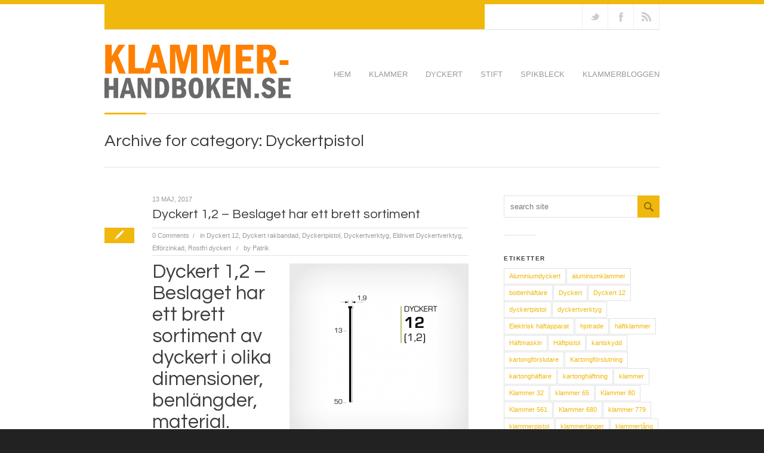

--- FILE ---
content_type: text/html; charset=UTF-8
request_url: https://www.klammer-handboken.se/category/dyckertpistol-2
body_size: 20092
content:

<!DOCTYPE html>
<html lang="sv-SE" class="unknown unknown? html_stretched ">
<head>
<meta charset="UTF-8" />



<!-- page title, displayed in your browser bar -->


<!-- add feeds, pingback and stuff-->
<link rel="profile" href="http://gmpg.org/xfn/11" />
<link rel="alternate" type="application/rss+xml" title="Klammerhandboken RSS2 Feed" href="https://www.klammer-handboken.se/feed" />
<link rel="pingback" href="https://www.klammer-handboken.se/xmlrpc.php" />


<!-- add css stylesheets -->
<link rel="stylesheet" type="text/css" media="all" href="https://www.klammer-handboken.se/wp-content/themes/angular/style.css" />
<!-- <link rel="stylesheet" href="https://www.klammer-handboken.se/wp-content/themes/angular/css/grid.css" type="text/css" media="screen"/> -->
<!-- <link rel="stylesheet" href="https://www.klammer-handboken.se/wp-content/themes/angular/css/base.css" type="text/css" media="screen"/> -->
<!-- <link rel="stylesheet" href="https://www.klammer-handboken.se/wp-content/themes/angular/css/layout.css?v=1" type="text/css" media="screen"/> -->
<!-- <link rel="stylesheet" href="https://www.klammer-handboken.se/wp-content/themes/angular/css/slideshow.css?v=1" type="text/css" media="screen"/> -->
<!-- <link rel="stylesheet" href="https://www.klammer-handboken.se/wp-content/themes/angular/css/shortcodes.css" type="text/css" media="screen"/> -->



<!-- <link rel="stylesheet" href="https://www.klammer-handboken.se/wp-content/themes/angular/js/prettyPhoto/css/prettyPhoto.css" type="text/css" media="screen"/> -->
<!-- <link rel="stylesheet" href="https://www.klammer-handboken.se/wp-content/themes/angular/js/mediaelement/mediaelementplayer.css" type="text/css" media="screen"/> -->
<link rel="stylesheet" type="text/css" href="//www.klammer-handboken.se/wp-content/cache/wpfc-minified/9h21qcph/h9a5x.css" media="screen"/>


<!-- mobile setting -->
<meta name="viewport" content="width=device-width, initial-scale=1, maximum-scale=1">


<!-- plugin and theme output with wp_head() -->
<meta name='robots' content='index, follow, max-video-preview:-1, max-snippet:-1, max-image-preview:large' />

	<!-- This site is optimized with the Yoast SEO plugin v18.3 - https://yoast.com/wordpress/plugins/seo/ -->
	<title>Dyckertpistol-arkiv - Klammerhandboken</title>
	<link rel="canonical" href="https://www.klammer-handboken.se/category/dyckertpistol-2" />
	<link rel="next" href="https://www.klammer-handboken.se/category/dyckertpistol-2/page/2" />
	<meta property="og:locale" content="sv_SE" />
	<meta property="og:type" content="article" />
	<meta property="og:title" content="Dyckertpistol-arkiv - Klammerhandboken" />
	<meta property="og:url" content="https://www.klammer-handboken.se/category/dyckertpistol-2" />
	<meta property="og:site_name" content="Klammerhandboken" />
	<meta name="twitter:card" content="summary" />
	<meta name="twitter:site" content="@klammerasken" />
	<script type="application/ld+json" class="yoast-schema-graph">{"@context":"https://schema.org","@graph":[{"@type":"WebSite","@id":"https://www.klammer-handboken.se/#website","url":"https://www.klammer-handboken.se/","name":"Klammerhandboken","description":"Klammerhandboken för dig som jobbar med klammer","potentialAction":[{"@type":"SearchAction","target":{"@type":"EntryPoint","urlTemplate":"https://www.klammer-handboken.se/?s={search_term_string}"},"query-input":"required name=search_term_string"}],"inLanguage":"sv-SE"},{"@type":"CollectionPage","@id":"https://www.klammer-handboken.se/category/dyckertpistol-2#webpage","url":"https://www.klammer-handboken.se/category/dyckertpistol-2","name":"Dyckertpistol-arkiv - Klammerhandboken","isPartOf":{"@id":"https://www.klammer-handboken.se/#website"},"breadcrumb":{"@id":"https://www.klammer-handboken.se/category/dyckertpistol-2#breadcrumb"},"inLanguage":"sv-SE","potentialAction":[{"@type":"ReadAction","target":["https://www.klammer-handboken.se/category/dyckertpistol-2"]}]},{"@type":"BreadcrumbList","@id":"https://www.klammer-handboken.se/category/dyckertpistol-2#breadcrumb","itemListElement":[{"@type":"ListItem","position":1,"name":"Hem","item":"https://www.klammer-handboken.se/"},{"@type":"ListItem","position":2,"name":"Dyckertpistol"}]}]}</script>
	<!-- / Yoast SEO plugin. -->


<link rel="alternate" type="application/rss+xml" title="Klammerhandboken &raquo; Dyckertpistol kategoriflöde" href="https://www.klammer-handboken.se/category/dyckertpistol-2/feed" />

<!-- google webfont font replacement -->
<link rel='stylesheet' id='avia-google-webfont' href='//fonts.googleapis.com/css?family=Questrial' type='text/css' media='all'/> 
		<!-- This site uses the Google Analytics by MonsterInsights plugin v8.15 - Using Analytics tracking - https://www.monsterinsights.com/ -->
							<script src="//www.googletagmanager.com/gtag/js?id=UA-337214-23"  data-cfasync="false" data-wpfc-render="false" type="text/javascript" async></script>
			<script data-cfasync="false" data-wpfc-render="false" type="text/javascript">
				var mi_version = '8.15';
				var mi_track_user = true;
				var mi_no_track_reason = '';
				
								var disableStrs = [
															'ga-disable-UA-337214-23',
									];

				/* Function to detect opted out users */
				function __gtagTrackerIsOptedOut() {
					for (var index = 0; index < disableStrs.length; index++) {
						if (document.cookie.indexOf(disableStrs[index] + '=true') > -1) {
							return true;
						}
					}

					return false;
				}

				/* Disable tracking if the opt-out cookie exists. */
				if (__gtagTrackerIsOptedOut()) {
					for (var index = 0; index < disableStrs.length; index++) {
						window[disableStrs[index]] = true;
					}
				}

				/* Opt-out function */
				function __gtagTrackerOptout() {
					for (var index = 0; index < disableStrs.length; index++) {
						document.cookie = disableStrs[index] + '=true; expires=Thu, 31 Dec 2099 23:59:59 UTC; path=/';
						window[disableStrs[index]] = true;
					}
				}

				if ('undefined' === typeof gaOptout) {
					function gaOptout() {
						__gtagTrackerOptout();
					}
				}
								window.dataLayer = window.dataLayer || [];

				window.MonsterInsightsDualTracker = {
					helpers: {},
					trackers: {},
				};
				if (mi_track_user) {
					function __gtagDataLayer() {
						dataLayer.push(arguments);
					}

					function __gtagTracker(type, name, parameters) {
						if (!parameters) {
							parameters = {};
						}

						if (parameters.send_to) {
							__gtagDataLayer.apply(null, arguments);
							return;
						}

						if (type === 'event') {
							
														parameters.send_to = monsterinsights_frontend.ua;
							__gtagDataLayer(type, name, parameters);
													} else {
							__gtagDataLayer.apply(null, arguments);
						}
					}

					__gtagTracker('js', new Date());
					__gtagTracker('set', {
						'developer_id.dZGIzZG': true,
											});
															__gtagTracker('config', 'UA-337214-23', {"forceSSL":"true"} );
										window.gtag = __gtagTracker;										(function () {
						/* https://developers.google.com/analytics/devguides/collection/analyticsjs/ */
						/* ga and __gaTracker compatibility shim. */
						var noopfn = function () {
							return null;
						};
						var newtracker = function () {
							return new Tracker();
						};
						var Tracker = function () {
							return null;
						};
						var p = Tracker.prototype;
						p.get = noopfn;
						p.set = noopfn;
						p.send = function () {
							var args = Array.prototype.slice.call(arguments);
							args.unshift('send');
							__gaTracker.apply(null, args);
						};
						var __gaTracker = function () {
							var len = arguments.length;
							if (len === 0) {
								return;
							}
							var f = arguments[len - 1];
							if (typeof f !== 'object' || f === null || typeof f.hitCallback !== 'function') {
								if ('send' === arguments[0]) {
									var hitConverted, hitObject = false, action;
									if ('event' === arguments[1]) {
										if ('undefined' !== typeof arguments[3]) {
											hitObject = {
												'eventAction': arguments[3],
												'eventCategory': arguments[2],
												'eventLabel': arguments[4],
												'value': arguments[5] ? arguments[5] : 1,
											}
										}
									}
									if ('pageview' === arguments[1]) {
										if ('undefined' !== typeof arguments[2]) {
											hitObject = {
												'eventAction': 'page_view',
												'page_path': arguments[2],
											}
										}
									}
									if (typeof arguments[2] === 'object') {
										hitObject = arguments[2];
									}
									if (typeof arguments[5] === 'object') {
										Object.assign(hitObject, arguments[5]);
									}
									if ('undefined' !== typeof arguments[1].hitType) {
										hitObject = arguments[1];
										if ('pageview' === hitObject.hitType) {
											hitObject.eventAction = 'page_view';
										}
									}
									if (hitObject) {
										action = 'timing' === arguments[1].hitType ? 'timing_complete' : hitObject.eventAction;
										hitConverted = mapArgs(hitObject);
										__gtagTracker('event', action, hitConverted);
									}
								}
								return;
							}

							function mapArgs(args) {
								var arg, hit = {};
								var gaMap = {
									'eventCategory': 'event_category',
									'eventAction': 'event_action',
									'eventLabel': 'event_label',
									'eventValue': 'event_value',
									'nonInteraction': 'non_interaction',
									'timingCategory': 'event_category',
									'timingVar': 'name',
									'timingValue': 'value',
									'timingLabel': 'event_label',
									'page': 'page_path',
									'location': 'page_location',
									'title': 'page_title',
								};
								for (arg in args) {
																		if (!(!args.hasOwnProperty(arg) || !gaMap.hasOwnProperty(arg))) {
										hit[gaMap[arg]] = args[arg];
									} else {
										hit[arg] = args[arg];
									}
								}
								return hit;
							}

							try {
								f.hitCallback();
							} catch (ex) {
							}
						};
						__gaTracker.create = newtracker;
						__gaTracker.getByName = newtracker;
						__gaTracker.getAll = function () {
							return [];
						};
						__gaTracker.remove = noopfn;
						__gaTracker.loaded = true;
						window['__gaTracker'] = __gaTracker;
					})();
									} else {
										console.log("");
					(function () {
						function __gtagTracker() {
							return null;
						}

						window['__gtagTracker'] = __gtagTracker;
						window['gtag'] = __gtagTracker;
					})();
									}
			</script>
				<!-- / Google Analytics by MonsterInsights -->
		<script type="text/javascript">
window._wpemojiSettings = {"baseUrl":"https:\/\/s.w.org\/images\/core\/emoji\/14.0.0\/72x72\/","ext":".png","svgUrl":"https:\/\/s.w.org\/images\/core\/emoji\/14.0.0\/svg\/","svgExt":".svg","source":{"concatemoji":"https:\/\/www.klammer-handboken.se\/wp-includes\/js\/wp-emoji-release.min.js?ver=6.2.6"}};
/*! This file is auto-generated */
!function(e,a,t){var n,r,o,i=a.createElement("canvas"),p=i.getContext&&i.getContext("2d");function s(e,t){p.clearRect(0,0,i.width,i.height),p.fillText(e,0,0);e=i.toDataURL();return p.clearRect(0,0,i.width,i.height),p.fillText(t,0,0),e===i.toDataURL()}function c(e){var t=a.createElement("script");t.src=e,t.defer=t.type="text/javascript",a.getElementsByTagName("head")[0].appendChild(t)}for(o=Array("flag","emoji"),t.supports={everything:!0,everythingExceptFlag:!0},r=0;r<o.length;r++)t.supports[o[r]]=function(e){if(p&&p.fillText)switch(p.textBaseline="top",p.font="600 32px Arial",e){case"flag":return s("\ud83c\udff3\ufe0f\u200d\u26a7\ufe0f","\ud83c\udff3\ufe0f\u200b\u26a7\ufe0f")?!1:!s("\ud83c\uddfa\ud83c\uddf3","\ud83c\uddfa\u200b\ud83c\uddf3")&&!s("\ud83c\udff4\udb40\udc67\udb40\udc62\udb40\udc65\udb40\udc6e\udb40\udc67\udb40\udc7f","\ud83c\udff4\u200b\udb40\udc67\u200b\udb40\udc62\u200b\udb40\udc65\u200b\udb40\udc6e\u200b\udb40\udc67\u200b\udb40\udc7f");case"emoji":return!s("\ud83e\udef1\ud83c\udffb\u200d\ud83e\udef2\ud83c\udfff","\ud83e\udef1\ud83c\udffb\u200b\ud83e\udef2\ud83c\udfff")}return!1}(o[r]),t.supports.everything=t.supports.everything&&t.supports[o[r]],"flag"!==o[r]&&(t.supports.everythingExceptFlag=t.supports.everythingExceptFlag&&t.supports[o[r]]);t.supports.everythingExceptFlag=t.supports.everythingExceptFlag&&!t.supports.flag,t.DOMReady=!1,t.readyCallback=function(){t.DOMReady=!0},t.supports.everything||(n=function(){t.readyCallback()},a.addEventListener?(a.addEventListener("DOMContentLoaded",n,!1),e.addEventListener("load",n,!1)):(e.attachEvent("onload",n),a.attachEvent("onreadystatechange",function(){"complete"===a.readyState&&t.readyCallback()})),(e=t.source||{}).concatemoji?c(e.concatemoji):e.wpemoji&&e.twemoji&&(c(e.twemoji),c(e.wpemoji)))}(window,document,window._wpemojiSettings);
</script>
<style type="text/css">
img.wp-smiley,
img.emoji {
	display: inline !important;
	border: none !important;
	box-shadow: none !important;
	height: 1em !important;
	width: 1em !important;
	margin: 0 0.07em !important;
	vertical-align: -0.1em !important;
	background: none !important;
	padding: 0 !important;
}
</style>
	<!-- <link rel='stylesheet' id='sbi_styles-css' href='https://www.klammer-handboken.se/wp-content/plugins/instagram-feed/css/sbi-styles.min.css?ver=6.1.5' type='text/css' media='all' /> -->
<!-- <link rel='stylesheet' id='wp-block-library-css' href='https://www.klammer-handboken.se/wp-includes/css/dist/block-library/style.min.css?ver=6.2.6' type='text/css' media='all' /> -->
<!-- <link rel='stylesheet' id='classic-theme-styles-css' href='https://www.klammer-handboken.se/wp-includes/css/classic-themes.min.css?ver=6.2.6' type='text/css' media='all' /> -->
<link rel="stylesheet" type="text/css" href="//www.klammer-handboken.se/wp-content/cache/wpfc-minified/2z2wvml7/6xqq.css" media="all"/>
<style id='global-styles-inline-css' type='text/css'>
body{--wp--preset--color--black: #000000;--wp--preset--color--cyan-bluish-gray: #abb8c3;--wp--preset--color--white: #ffffff;--wp--preset--color--pale-pink: #f78da7;--wp--preset--color--vivid-red: #cf2e2e;--wp--preset--color--luminous-vivid-orange: #ff6900;--wp--preset--color--luminous-vivid-amber: #fcb900;--wp--preset--color--light-green-cyan: #7bdcb5;--wp--preset--color--vivid-green-cyan: #00d084;--wp--preset--color--pale-cyan-blue: #8ed1fc;--wp--preset--color--vivid-cyan-blue: #0693e3;--wp--preset--color--vivid-purple: #9b51e0;--wp--preset--gradient--vivid-cyan-blue-to-vivid-purple: linear-gradient(135deg,rgba(6,147,227,1) 0%,rgb(155,81,224) 100%);--wp--preset--gradient--light-green-cyan-to-vivid-green-cyan: linear-gradient(135deg,rgb(122,220,180) 0%,rgb(0,208,130) 100%);--wp--preset--gradient--luminous-vivid-amber-to-luminous-vivid-orange: linear-gradient(135deg,rgba(252,185,0,1) 0%,rgba(255,105,0,1) 100%);--wp--preset--gradient--luminous-vivid-orange-to-vivid-red: linear-gradient(135deg,rgba(255,105,0,1) 0%,rgb(207,46,46) 100%);--wp--preset--gradient--very-light-gray-to-cyan-bluish-gray: linear-gradient(135deg,rgb(238,238,238) 0%,rgb(169,184,195) 100%);--wp--preset--gradient--cool-to-warm-spectrum: linear-gradient(135deg,rgb(74,234,220) 0%,rgb(151,120,209) 20%,rgb(207,42,186) 40%,rgb(238,44,130) 60%,rgb(251,105,98) 80%,rgb(254,248,76) 100%);--wp--preset--gradient--blush-light-purple: linear-gradient(135deg,rgb(255,206,236) 0%,rgb(152,150,240) 100%);--wp--preset--gradient--blush-bordeaux: linear-gradient(135deg,rgb(254,205,165) 0%,rgb(254,45,45) 50%,rgb(107,0,62) 100%);--wp--preset--gradient--luminous-dusk: linear-gradient(135deg,rgb(255,203,112) 0%,rgb(199,81,192) 50%,rgb(65,88,208) 100%);--wp--preset--gradient--pale-ocean: linear-gradient(135deg,rgb(255,245,203) 0%,rgb(182,227,212) 50%,rgb(51,167,181) 100%);--wp--preset--gradient--electric-grass: linear-gradient(135deg,rgb(202,248,128) 0%,rgb(113,206,126) 100%);--wp--preset--gradient--midnight: linear-gradient(135deg,rgb(2,3,129) 0%,rgb(40,116,252) 100%);--wp--preset--duotone--dark-grayscale: url('#wp-duotone-dark-grayscale');--wp--preset--duotone--grayscale: url('#wp-duotone-grayscale');--wp--preset--duotone--purple-yellow: url('#wp-duotone-purple-yellow');--wp--preset--duotone--blue-red: url('#wp-duotone-blue-red');--wp--preset--duotone--midnight: url('#wp-duotone-midnight');--wp--preset--duotone--magenta-yellow: url('#wp-duotone-magenta-yellow');--wp--preset--duotone--purple-green: url('#wp-duotone-purple-green');--wp--preset--duotone--blue-orange: url('#wp-duotone-blue-orange');--wp--preset--font-size--small: 13px;--wp--preset--font-size--medium: 20px;--wp--preset--font-size--large: 36px;--wp--preset--font-size--x-large: 42px;--wp--preset--spacing--20: 0.44rem;--wp--preset--spacing--30: 0.67rem;--wp--preset--spacing--40: 1rem;--wp--preset--spacing--50: 1.5rem;--wp--preset--spacing--60: 2.25rem;--wp--preset--spacing--70: 3.38rem;--wp--preset--spacing--80: 5.06rem;--wp--preset--shadow--natural: 6px 6px 9px rgba(0, 0, 0, 0.2);--wp--preset--shadow--deep: 12px 12px 50px rgba(0, 0, 0, 0.4);--wp--preset--shadow--sharp: 6px 6px 0px rgba(0, 0, 0, 0.2);--wp--preset--shadow--outlined: 6px 6px 0px -3px rgba(255, 255, 255, 1), 6px 6px rgba(0, 0, 0, 1);--wp--preset--shadow--crisp: 6px 6px 0px rgba(0, 0, 0, 1);}:where(.is-layout-flex){gap: 0.5em;}body .is-layout-flow > .alignleft{float: left;margin-inline-start: 0;margin-inline-end: 2em;}body .is-layout-flow > .alignright{float: right;margin-inline-start: 2em;margin-inline-end: 0;}body .is-layout-flow > .aligncenter{margin-left: auto !important;margin-right: auto !important;}body .is-layout-constrained > .alignleft{float: left;margin-inline-start: 0;margin-inline-end: 2em;}body .is-layout-constrained > .alignright{float: right;margin-inline-start: 2em;margin-inline-end: 0;}body .is-layout-constrained > .aligncenter{margin-left: auto !important;margin-right: auto !important;}body .is-layout-constrained > :where(:not(.alignleft):not(.alignright):not(.alignfull)){max-width: var(--wp--style--global--content-size);margin-left: auto !important;margin-right: auto !important;}body .is-layout-constrained > .alignwide{max-width: var(--wp--style--global--wide-size);}body .is-layout-flex{display: flex;}body .is-layout-flex{flex-wrap: wrap;align-items: center;}body .is-layout-flex > *{margin: 0;}:where(.wp-block-columns.is-layout-flex){gap: 2em;}.has-black-color{color: var(--wp--preset--color--black) !important;}.has-cyan-bluish-gray-color{color: var(--wp--preset--color--cyan-bluish-gray) !important;}.has-white-color{color: var(--wp--preset--color--white) !important;}.has-pale-pink-color{color: var(--wp--preset--color--pale-pink) !important;}.has-vivid-red-color{color: var(--wp--preset--color--vivid-red) !important;}.has-luminous-vivid-orange-color{color: var(--wp--preset--color--luminous-vivid-orange) !important;}.has-luminous-vivid-amber-color{color: var(--wp--preset--color--luminous-vivid-amber) !important;}.has-light-green-cyan-color{color: var(--wp--preset--color--light-green-cyan) !important;}.has-vivid-green-cyan-color{color: var(--wp--preset--color--vivid-green-cyan) !important;}.has-pale-cyan-blue-color{color: var(--wp--preset--color--pale-cyan-blue) !important;}.has-vivid-cyan-blue-color{color: var(--wp--preset--color--vivid-cyan-blue) !important;}.has-vivid-purple-color{color: var(--wp--preset--color--vivid-purple) !important;}.has-black-background-color{background-color: var(--wp--preset--color--black) !important;}.has-cyan-bluish-gray-background-color{background-color: var(--wp--preset--color--cyan-bluish-gray) !important;}.has-white-background-color{background-color: var(--wp--preset--color--white) !important;}.has-pale-pink-background-color{background-color: var(--wp--preset--color--pale-pink) !important;}.has-vivid-red-background-color{background-color: var(--wp--preset--color--vivid-red) !important;}.has-luminous-vivid-orange-background-color{background-color: var(--wp--preset--color--luminous-vivid-orange) !important;}.has-luminous-vivid-amber-background-color{background-color: var(--wp--preset--color--luminous-vivid-amber) !important;}.has-light-green-cyan-background-color{background-color: var(--wp--preset--color--light-green-cyan) !important;}.has-vivid-green-cyan-background-color{background-color: var(--wp--preset--color--vivid-green-cyan) !important;}.has-pale-cyan-blue-background-color{background-color: var(--wp--preset--color--pale-cyan-blue) !important;}.has-vivid-cyan-blue-background-color{background-color: var(--wp--preset--color--vivid-cyan-blue) !important;}.has-vivid-purple-background-color{background-color: var(--wp--preset--color--vivid-purple) !important;}.has-black-border-color{border-color: var(--wp--preset--color--black) !important;}.has-cyan-bluish-gray-border-color{border-color: var(--wp--preset--color--cyan-bluish-gray) !important;}.has-white-border-color{border-color: var(--wp--preset--color--white) !important;}.has-pale-pink-border-color{border-color: var(--wp--preset--color--pale-pink) !important;}.has-vivid-red-border-color{border-color: var(--wp--preset--color--vivid-red) !important;}.has-luminous-vivid-orange-border-color{border-color: var(--wp--preset--color--luminous-vivid-orange) !important;}.has-luminous-vivid-amber-border-color{border-color: var(--wp--preset--color--luminous-vivid-amber) !important;}.has-light-green-cyan-border-color{border-color: var(--wp--preset--color--light-green-cyan) !important;}.has-vivid-green-cyan-border-color{border-color: var(--wp--preset--color--vivid-green-cyan) !important;}.has-pale-cyan-blue-border-color{border-color: var(--wp--preset--color--pale-cyan-blue) !important;}.has-vivid-cyan-blue-border-color{border-color: var(--wp--preset--color--vivid-cyan-blue) !important;}.has-vivid-purple-border-color{border-color: var(--wp--preset--color--vivid-purple) !important;}.has-vivid-cyan-blue-to-vivid-purple-gradient-background{background: var(--wp--preset--gradient--vivid-cyan-blue-to-vivid-purple) !important;}.has-light-green-cyan-to-vivid-green-cyan-gradient-background{background: var(--wp--preset--gradient--light-green-cyan-to-vivid-green-cyan) !important;}.has-luminous-vivid-amber-to-luminous-vivid-orange-gradient-background{background: var(--wp--preset--gradient--luminous-vivid-amber-to-luminous-vivid-orange) !important;}.has-luminous-vivid-orange-to-vivid-red-gradient-background{background: var(--wp--preset--gradient--luminous-vivid-orange-to-vivid-red) !important;}.has-very-light-gray-to-cyan-bluish-gray-gradient-background{background: var(--wp--preset--gradient--very-light-gray-to-cyan-bluish-gray) !important;}.has-cool-to-warm-spectrum-gradient-background{background: var(--wp--preset--gradient--cool-to-warm-spectrum) !important;}.has-blush-light-purple-gradient-background{background: var(--wp--preset--gradient--blush-light-purple) !important;}.has-blush-bordeaux-gradient-background{background: var(--wp--preset--gradient--blush-bordeaux) !important;}.has-luminous-dusk-gradient-background{background: var(--wp--preset--gradient--luminous-dusk) !important;}.has-pale-ocean-gradient-background{background: var(--wp--preset--gradient--pale-ocean) !important;}.has-electric-grass-gradient-background{background: var(--wp--preset--gradient--electric-grass) !important;}.has-midnight-gradient-background{background: var(--wp--preset--gradient--midnight) !important;}.has-small-font-size{font-size: var(--wp--preset--font-size--small) !important;}.has-medium-font-size{font-size: var(--wp--preset--font-size--medium) !important;}.has-large-font-size{font-size: var(--wp--preset--font-size--large) !important;}.has-x-large-font-size{font-size: var(--wp--preset--font-size--x-large) !important;}
.wp-block-navigation a:where(:not(.wp-element-button)){color: inherit;}
:where(.wp-block-columns.is-layout-flex){gap: 2em;}
.wp-block-pullquote{font-size: 1.5em;line-height: 1.6;}
</style>
<!-- <link rel='stylesheet' id='bbp-default-css' href='https://www.klammer-handboken.se/wp-content/plugins/bbpress/templates/default/css/bbpress.min.css?ver=2.6.9' type='text/css' media='all' /> -->
<!-- <link rel='stylesheet' id='avia-bbpress-css' href='https://www.klammer-handboken.se/wp-content/themes/angular/config-bbpress/bbpress-mod-21.css?ver=6.2.6' type='text/css' media='all' /> -->
<link rel="stylesheet" type="text/css" href="//www.klammer-handboken.se/wp-content/cache/wpfc-minified/1012luan/6xqq.css" media="all"/>
<!-- <link rel='stylesheet' id='themetrust-social-style-css' href='https://www.klammer-handboken.se/wp-content/plugins/themetrust-social/styles.css?ver=0.1' type='text/css' media='screen' /> -->
<link rel="stylesheet" type="text/css" href="//www.klammer-handboken.se/wp-content/cache/wpfc-minified/1e5rkiwg/h9a5x.css" media="screen"/>
<!-- <link rel='stylesheet' id='cff-css' href='https://www.klammer-handboken.se/wp-content/plugins/custom-facebook-feed/assets/css/cff-style.min.css?ver=4.1.8' type='text/css' media='all' /> -->
<!-- <link rel='stylesheet' id='sb-font-awesome-css' href='https://www.klammer-handboken.se/wp-content/plugins/custom-facebook-feed/assets/css/font-awesome.min.css?ver=4.7.0' type='text/css' media='all' /> -->
<link rel="stylesheet" type="text/css" href="//www.klammer-handboken.se/wp-content/cache/wpfc-minified/saeejmd/7q34.css" media="all"/>
<script src='//www.klammer-handboken.se/wp-content/cache/wpfc-minified/21jlzotw/g1c2w.js' type="text/javascript"></script>
<!-- <script type='text/javascript' src='https://www.klammer-handboken.se/wp-includes/js/jquery/jquery.min.js?ver=3.6.4' id='jquery-core-js'></script> -->
<!-- <script type='text/javascript' src='https://www.klammer-handboken.se/wp-includes/js/jquery/jquery-migrate.min.js?ver=3.4.0' id='jquery-migrate-js'></script> -->
<!-- <script type='text/javascript' src='https://www.klammer-handboken.se/wp-content/themes/angular/js/mediaelement/mediaelement-and-player.min.js?ver=1' id='avia-html5-video-js'></script> -->
<!-- <script type='text/javascript' src='https://www.klammer-handboken.se/wp-content/themes/angular/js/avia.js?ver=2' id='avia-default-js'></script> -->
<!-- <script type='text/javascript' src='https://www.klammer-handboken.se/wp-content/plugins/google-analytics-for-wordpress/assets/js/frontend-gtag.min.js?ver=8.15' id='monsterinsights-frontend-script-js'></script> -->
<script data-cfasync="false" data-wpfc-render="false" type="text/javascript" id='monsterinsights-frontend-script-js-extra'>/* <![CDATA[ */
var monsterinsights_frontend = {"js_events_tracking":"true","download_extensions":"doc,pdf,ppt,zip,xls,docx,pptx,xlsx","inbound_paths":"[]","home_url":"https:\/\/www.klammer-handboken.se","hash_tracking":"false","ua":"UA-337214-23","v4_id":""};/* ]]> */
</script>
<link rel="https://api.w.org/" href="https://www.klammer-handboken.se/wp-json/" /><link rel="alternate" type="application/json" href="https://www.klammer-handboken.se/wp-json/wp/v2/categories/114" /><link rel="EditURI" type="application/rsd+xml" title="RSD" href="https://www.klammer-handboken.se/xmlrpc.php?rsd" />
<link rel="wlwmanifest" type="application/wlwmanifest+xml" href="https://www.klammer-handboken.se/wp-includes/wlwmanifest.xml" />
<meta name="generator" content="WordPress 6.2.6" />
<link rel="profile" href="http://gmpg.org/xfn/11" />
<link rel="alternate" type="application/rss+xml" title="Klammerhandboken RSS2 Feed" href="https://www.klammer-handboken.se/feed" />
<link rel="pingback" href="https://www.klammer-handboken.se/xmlrpc.php" />


<!--
Debugging Info for Theme support: 

Theme: Angular
Version: 2.3
Installed: angular
AviaFramework Version: 2.3
ML:1024-PU:86-PLA:10
WP:6.2.6
Updates: disabled
-->


<!-- custom styles set at your backend-->
<style type='text/css' id='dynamic-styles'>
#top .site-fontcolor, html, body, .blog-meta .post-meta-infos a, .blog-meta .post-meta-infos a span{
color:#777777;
}

#top .meta-color, div .meta-color a, .main_menu ul li a, .blog-inner-meta, .blog-inner-meta a, #top .widget ul li a, .minitext, .form-allowed-tags, div .pagination, #comments span, .minitext, .commentmetadata a, .blog-tags, .blog-tags a, .title_container #s, .wp-caption, blockquote:before, blockquote:after, blockquote small, blockquote cite, .hero-text, .js_active .tab, .news-time, .contentSlideControlls a, #js_sort_items a, .text-sep, .template-search a.post-entry .news-excerpt, .borderlist>li, .post_nav, .post_nav a, .quote-content, #top .widget_nav_menu li, .tweet-time, #top .avia_parnter_empty, .avia_socialcount a span, td, #top th.nobg, caption, .page-title{
color:#999999;
}

#top .heading-color, strong, #top .main-color, .main_menu ul:first-child > li.current-menu-item > a, .main_menu ul:first-child > li.current_page_item > a,  #top blockquote p, #top .main_menu .menu li a:hover, h1, h2, h3, h4, h5, h6, .js_active .tab.active_tab, #top #wrap_all .current_page_item>a, .first-quote, div .callout{
color:#3C3C3C;
}

#top .search-result-counter{
color:#f8f8f8;
}

#top .site-background, html, body, .comment-reply-link, .main_menu .menu ul li, .title_container #searchsubmit:hover, .isotope .entry-content, .image_overlay_effect, .tagcloud a, .news-thumb, .tweet-thumb a, fieldset, pre, .container_wrap .social_bookmarks li, #info_text_header.minimized{
background-color:#ffffff;
}

tr:nth-child(even) td, tr:nth-child(even) th{
background-color:#ffffff;
}

#top .on-primary-color, #top .on-primary-color a, .dropcap2, div .button, input[type="submit"], #submit, .info_text_header, .info_text_header a, .info_text_header a:hover, .contentSlideControlls a.activeItem, #top .related_posts .contentSlideControlls a.activeItem, .contentSlideControlls a:hover, #top .related_posts .contentSlideControlls a:hover, #top th, #top th a,  a.button:hover, .callout a, #top .big_button:hover{
color:#ffffff;
}

#top .aside-background, div .gravatar img, .slideshow, #top .main_menu .menu li ul a:hover, .related_posts_default_image, div .numeric_controls a, .title_container #searchsubmit, .title_container #s, .tab_content.active_tab_content, .js_active #top  .active_tab, .toggler.activeTitle, .contentSlideControlls a{
background-color:#f8f8f8;
}

tr:nth-child(odd) td, tr:nth-child(odd) th{
background-color:#f8f8f8;
}

#top .primary-background, .dropcap2, div .button, input[type="submit"], #submit, .info_text_header, #info_text_header .infotext, .numeric_controls a:hover, .numeric_controls .active_item, .contentSlideControlls a.activeItem, #top th, #top .related_posts .contentSlideControlls a.activeItem, #top .arrow_controls a, #main .content #searchsubmit:hover, .callout a, #info_text_header.minimized:hover{
background-color:#f0b70c;
}

#top .primary-color, a, #cancel-comment-reply-link, .blog-tags a:hover, .relThumb a:hover strong, .flex_column h1, .flex_column h2, .flex_column h3, .flex_column h4, .flex_column h5, .flex_column h6, #top #wrap_all .tweet-text a, #top #js_sort_items a.active_sort, .callout a:hover{
color:#f0b70c;
}

#top .primary-border, div .main_menu ul:first-child > li.current-menu-item > a, div .main_menu ul:first-child > li.current_page_item > a, div .button, input[type="submit"], #submit, #top .main_menu .menu ul, .info_text_header{
border-color:#f0b70c;
}

h1, h2, h3, h4, h5, h6, .hero-text, blockquote, legend, #top .slideshow_caption h1{font-family:'Questrial', 'HelveticaNeue', 'Helvetica Neue', Helvetica, Arial, sans-serif;}
#top .extralight-border, div #header .container, div .pagination, #top .pagination span, div .pagination a, div .gravatar img, #top div .commentlist ul, div .children .children .says, div .commentlist>.comment, div .input-text, input[type="text"], input[type="password"], input[type="email"], textarea, select, #top .main_menu .menu li, pre, code, div .numeric_controls a, div .pullquote_boxed, div .news-thumb, div .tweet-thumb a, #top .borderlist>li, .post_nav, #top .wp-caption, .slideshow,  .widget a, .widget li, .widget span, .widget div, table, td, tr, th, #footer .container, #socket .container, #top fieldset, #top .social_bookmarks, #top .social_bookmarks li, #info_text_header, .ajax-control a, .inner_column, #top .blog-meta, .inner-entry, .inner_slide{
border-color:#e1e1e1;
}

#top .highlight-background, div .button:hover, input[type="submit"]:hover, #submit:hover, .contentSlideControlls a:hover, #top .related_posts .contentSlideControlls a:hover, #top .caption-slideshow-button:hover, #top .arrow_controls a:hover, #main .content #searchsubmit{
background-color:#edc756;
}

a:hover, #top .widget ul li a:hover, #top .widget ul li .news-link:hover strong, #top #wrap_all .tweet-text a:hover, #js_sort_items a:hover, .ajax_slide a:hover, .ajax-control a:hover{
color:#edc756;
}

#top .caption-slideshow-button:hover{
border-color:#edc756;
}

#footer{
background-color:#333333;
}

#top #wrap_all #footer a, #footer h1, #footer h2, #footer h3, #footer h4, #footer h5, #footer h6, #footer strong, #footer .tabcontainer span, #top #footer table, #top #footer table td, #top #footer table caption{
color:#ffffff;
}

#footer, #footer div, #footer p, #footer span, #top #wrap_all #footer a:hover strong{
color:#CCCCCC;
}

#footer a, #footer div, #footer span, #footer li, #footer ul{
border-color:#666666;
}

#footer table, #footer td, #footer tr, #footer th #footer img{
border-color:#CCCCCC;
}

#top #footer .tagcloud a, #footer .tab_content.active_tab_content, .js_active #top #footer .active_tab, #footer .news-thumb, #footer .tweet-thumb a{
background-color:#666666;
}

#footer tr:nth-child(odd) td, #footer tr:nth-child(odd) th{
background-color:#666666;
}

#socket, #socket a, html.html_stretched{
background-color:#222222;
}

#socket, #socket a{
color:#aaaaaa;
}

#top .portfolio-title, .portfolio-sort-container .inner-entry, .ajax_loading, .ajax-control a, .inner_column, .ajax_slide .inner_slide, #top .ajax_slide .slideshow, #top .inner-entry .slideshow, .ajax_slide .entry-content{
background-color:#ffffff;
}

#top .portfolio-title, #top .portfolio-title a, #top .portfolio-title a:hover, .ajax-control a, .ajax_slide h1, .ajax_slide h2, .ajax_slide h3, .ajax_slide h4, .ajax_slide h5, .ajax_slide h6, .ajax_slide strong, .ajax_slide a{
color:#222222;
}

.ajax_slide{
color:#919191;
}

#top .ajax_slide .extralight-border{
border-color:#E4E4E4;
}

::-moz-selection{
background-color:#f0b70c;
}

::-webkit-selection{
background-color:#f0b70c;
}

::selection{
background-color:#f0b70c;
}

::-moz-selection{
color:#ffffff;
}

::-webkit-selection{
color:#ffffff;
}

::selection{
color:#ffffff;
}

#top .bbp-forum-title, #top .bbp-topic-title a{
color:#777777;
}

#top .template-forum-wrap div, .bbp-pagination-links, .bbp-pagination-links span, .bbp-pagination-links a, #top .bbp-topic-pagination a, #bbp-your-profile span, img.avatar, table ul, #bbpress-forums *{
border-color:#e1e1e1;
}

#top .bbp-pagination, #top .bbp-topic-pagination a, #entry-author-info #author-description, div.bbp-breadcrumb a, .bbp_widget_login .bbp-lostpass-link:after{
color:#999999;
}

.bbp-admin-links{
color:#e1e1e1;
}

.bbp-header{
background-color:#f0b70c;
}

.bbp-header, .bbp-header a, .bbp-header a:hover{
color:#ffffff;
}

#bbpress-forums .even, #bbpress-forums .bbp-replies .odd{
background-color:#ffffff;
}

#bbpress-forums .odd{
background-color:#f8f8f8;
}

.bbp-author-role, .bbp-author-ip, .bbp-body .bbp-reply-content, .bbp-meta{
color:#999999;
}

</style>

<!-- end custom styles-->



<link rel="stylesheet" href="https://www.klammer-handboken.se/wp-content/themes/angular/css/custom.css" type="text/css" media="screen"/>

</head>





<body id="top" class="archive category category-dyckertpistol-2 category-114 stretched">

	<div id='wrap_all'>

			<!-- ####### HEAD CONTAINER ####### -->

				<div class='color_strip primary-background'></div><div id='social_container' class='container_wrap'><div class='container'><div class="social_container extralight-border"><ul class="social_bookmarks"><li class='twitter'><a href='http://twitter.com/klammerasken'>Follow us on Twitter</a></li><li class='facebook'><a href='https://www.facebook.com/klammerasken'>Join our Facebook Group</a></li>	<li class="rss"><a href="https://www.klammer-handboken.se/feed">RSS</a></li></ul><div class='minimized firstcall info_text_header' id='info_text_header' data-hash='b1666939f7b1fb7fff6fecfe4085d91d' data-cookiename='Angular_avia_banner'><div style='padding-right:129px;' class='infotext_wrap'><div class='infotext'>Välkommen till klammer-handboken! Sidan för dig som använder klammer, dyckert och stift. <a class='close_info_text rounded' href='#close'>close</a></div></div></div></div></div></div>
				<div class='container_wrap' id='header'>

						<div class='container'>

						<h1 class='logo'><a href='https://www.klammer-handboken.se/'><img  src='https://www.klammer-handboken.se/wp-content/uploads/2013/02/logo-klammerhandboken.png' alt='Klammerhandboken' /></a></h1><div class='main_menu' data-selectname='Select a page'><div class="menu-huvudmeny-container"><ul id="menu-huvudmeny" class="menu"><li id="menu-item-253" class="menu-item menu-item-type-post_type menu-item-object-page menu-item-253"><a href="https://www.klammer-handboken.se/hem">Hem</a></li>
<li id="menu-item-247" class="menu-item menu-item-type-post_type menu-item-object-page menu-item-247"><a href="https://www.klammer-handboken.se/klammer">Klammer</a></li>
<li id="menu-item-242" class="menu-item menu-item-type-post_type menu-item-object-page menu-item-242"><a href="https://www.klammer-handboken.se/dyckert-dyckertpistole">Dyckert</a></li>
<li id="menu-item-248" class="menu-item menu-item-type-post_type menu-item-object-page menu-item-248"><a href="https://www.klammer-handboken.se/stift">Stift</a></li>
<li id="menu-item-249" class="menu-item menu-item-type-post_type menu-item-object-page menu-item-249"><a href="https://www.klammer-handboken.se/spikbleck">Spikbleck</a></li>
<li id="menu-item-357" class="menu-item menu-item-type-post_type menu-item-object-page menu-item-has-children menu-item-357"><a href="https://www.klammer-handboken.se/klammerbloggen">Klammerbloggen</a>
<ul class="sub-menu">
	<li id="menu-item-434" class="menu-item menu-item-type-custom menu-item-object-custom menu-item-434"><a href="http://klammerasken.blogg.se">Klammerasken blogg</a></li>
	<li id="menu-item-277" class="menu-item menu-item-type-post_type menu-item-object-forum menu-item-277"><a href="https://www.klammer-handboken.se/forums/forum/klammerforum">Klammerforum</a></li>
	<li id="menu-item-438" class="menu-item menu-item-type-custom menu-item-object-custom menu-item-438"><a href="http://www.bloglovin.com/blog/11945529">Klammer &#8211; Bloglovin</a></li>
</ul>
</li>
</ul></div></div>
						<span class="primary-background seperator-addon seperator-bottom"></span>
						</div><!-- end container-->

				</div><!-- end container_wrap-->

			<!-- ####### END HEAD CONTAINER ####### -->

			


		<!-- ####### MAIN CONTAINER ####### -->
		<div class='container_wrap sidebar_right' id='main'>
		
			<div class='container template-blog '>	
				
				<div class=' no_padding_title title_container extralight-border'><h1 class="page-title heading-color">Archive for category: Dyckertpistol</h1><span class="extralight-border seperator-addon seperator-bottom"></span></div>				
				<div class='content eight alpha units'>
				

		<div class='post-entry'>

			<h1 class='post-title offset-by-one'>
					<a href="https://www.klammer-handboken.se/dyckert-12-beslaget-brett-sortiment.html" rel="bookmark" title="Permanent Link: Dyckert 1,2 &#8211; Beslaget har ett brett sortiment">Dyckert 1,2 &#8211; Beslaget har ett brett sortiment</a>
			</h1>
			
						
			<!--meta info-->
	        <div class="one unit alpha blog-meta meta-color">
	        	
	        	<div class='post-format primary-background flag'>
	        		<span class='post-format-icon post-format-icon-'></span>
	        		
	        	</div>
	        	
				
			</div><!--end meta info-->	
			

			<div class="seven units entry-content">	
			
			
	        	<div class='blog-inner-meta extralight-border'>
	        	
					<span class='post-meta-infos'>
					
						
						<span class='comment-container minor-meta'><a href="https://www.klammer-handboken.se/dyckert-12-beslaget-brett-sortiment.html#respond" class="comments-link" > <span>0 Comments</span></a></span><span class='text-sep'>/</span>						 
	
						<span class="blog-categories minor-meta">in <a href="https://www.klammer-handboken.se/category/dyckert-12" rel="category tag">Dyckert 12</a>, <a href="https://www.klammer-handboken.se/category/dyckert-rakbandad" rel="category tag">Dyckert rakbandad</a>, <a href="https://www.klammer-handboken.se/category/dyckertpistol-2" rel="category tag">Dyckertpistol</a>, <a href="https://www.klammer-handboken.se/category/dyckertverktyg" rel="category tag">Dyckertverktyg</a>, <a href="https://www.klammer-handboken.se/category/eldrivet-dyckertverktyg" rel="category tag">Eldrivet Dyckertverktyg</a>, <a href="https://www.klammer-handboken.se/category/elforzinkad" rel="category tag">Elförzinkad</a>, <a href="https://www.klammer-handboken.se/category/rostfri-dyckert" rel="category tag">Rostfri dyckert</a> </span><span class="text-sep">/</span> <span class="blog-author minor-meta">by <a href="https://www.klammer-handboken.se/author/hjeuroadmin" title="Inlägg av Patrik" rel="author">Patrik</a></span>					
					</span>	
					
				</div>	
				
			<span class='date-container minor-meta meta-color'>13 maj, 2017</span>	
				<h2><img decoding="async" class="alignright wp-image-231 size-medium" src="http://www.klammer-handboken.se/wp-content/uploads/2013/01/dyckert-12-dyckertpistol-300x300.png" alt="Dyckert 1,2 (1,2) till dyckertpistol" width="300" height="300" srcset="https://www.klammer-handboken.se/wp-content/uploads/2013/01/dyckert-12-dyckertpistol-300x300.png 300w, https://www.klammer-handboken.se/wp-content/uploads/2013/01/dyckert-12-dyckertpistol-80x80.png 80w, https://www.klammer-handboken.se/wp-content/uploads/2013/01/dyckert-12-dyckertpistol-36x36.png 36w, https://www.klammer-handboken.se/wp-content/uploads/2013/01/dyckert-12-dyckertpistol-630x630.png 630w, https://www.klammer-handboken.se/wp-content/uploads/2013/01/dyckert-12-dyckertpistol.png 658w" sizes="(max-width: 300px) 100vw, 300px" />Dyckert 1,2 &#8211; Beslaget har ett brett sortiment av dyckert i olika dimensioner, benlängder, material.</h2>
<h3>Dyckert 1,2 Elförzinkad</h3>
<ul>
<li><a href="http://bit.ly/2pIjgmo" target="_blank" rel="noopener noreferrer">Dyckert 12/20 Galv 5M</a></li>
<li><a href="http://bit.ly/2qdJ25A" target="_blank" rel="noopener noreferrer">Dyckert 12/25 Galv 5M</a></li>
<li><a href="http://bit.ly/2r3ZPct" target="_blank" rel="noopener noreferrer">Dyckert 12/30 Galv 5M</a></li>
<li><a href="http://bit.ly/2qD5uqf" target="_blank" rel="noopener noreferrer">Dyckert 12/35 Galv 5M</a></li>
<li><a href="http://bit.ly/2qdDrMu" target="_blank" rel="noopener noreferrer">Dyckert 12/40 Galv 5M</a></li>
<li><a href="http://bit.ly/2r3LXit" target="_blank" rel="noopener noreferrer">Dyckert 12/50 Galv 5M</a></li>
</ul>
<h3>Dyckert 1,2 Rostfri</h3>
<ul>
<li><a href="http://bit.ly/2pv7TmG" target="_blank" rel="noopener noreferrer">Dyckert 12/20SS Rostfri 7M</a></li>
<li><a href="http://bit.ly/2pIUgfP" target="_blank" rel="noopener noreferrer">Dyckert 12/25SS Rostfri 7M</a></li>
<li><a href="http://bit.ly/2rcLSX2" target="_blank" rel="noopener noreferrer">Dyckert 12/30SS Rostfri 7M</a></li>
<li><a href="http://bit.ly/2pvauNz" target="_blank" rel="noopener noreferrer">Dyckert 12/40SS Rostfri 7M</a></li>
<li><a href="http://bit.ly/2qCOekP" target="_blank" rel="noopener noreferrer">Dyckert 12/50SS Rostfri 7M</a></li>
</ul>
<h3>Användningsområde:</h3>
<p>För fastsättning av dörr- och fönsterfoder, tunnare panel, paneler dekorskivor, lister och andra finsnickerier.</p>
<h3>Passar till följande dyckertverktyg:</h3>
<p>Dyckertverktyg 12.40 OMER (12 &#8211; 40 mm)<br />
Dyckertverktyg 12.40G OMER (25 &#8211; 40 mm)<br />
Dyckertverktyg 12.50 OMER (20 &#8211; 50 mm)</p>
<p>Hitachi NT50AE2 18-Gauge (16 &#8211; 50 mm)<br />
Makita AF505 (15 &#8211; 50 mm)<br />
Makita AF505N (15 &#8211; 50 mm)<br />
Paslode FN1850.1 (16 &#8211; 50 mm)<br />
Senco Finish Pro 18Mg (15 &#8211; 50 mm)<br />
Senco Finish Pro 25XP (15 &#8211; 55 mm)<br />
Senco SLP20XP (15 &#8211; 42 mm)<br />
Med flera</p>
<p><a class="_58cn" href="https://www.facebook.com/hashtag/dyckert?source=feed_text&amp;story_id=1563019767056090"><span class="_5afx"><span class="_58cl _5afz">#</span><span class="_58cm">dyckert</span></span></a> <a class="_58cn" href="https://www.facebook.com/hashtag/maskindyckert?source=feed_text&amp;story_id=1563019767056090"><span class="_5afx"><span class="_58cl _5afz">#</span><span class="_58cm">maskindyckert</span></span></a> <a class="_58cn" href="https://www.facebook.com/hashtag/rostfri?source=feed_text&amp;story_id=1563019767056090"><span class="_5afx"><span class="_58cl _5afz">#</span><span class="_58cm">rostfri</span></span></a> <a class="_58cn" href="https://www.facebook.com/hashtag/elforzinkad?source=feed_text&amp;story_id=1563019767056090"><span class="_5afx"><span class="_58cl _5afz">#</span><span class="_58cm">elforzinkad</span></span></a> <a class="_58cn" href="https://www.facebook.com/hashtag/aluminium?source=feed_text&amp;story_id=1563019767056090"><span class="_5afx"><span class="_58cl _5afz">#</span><span class="_58cm">aluminium</span></span></a> <a class="_58cn" href="https://www.facebook.com/hashtag/rakbandad?source=feed_text&amp;story_id=1563019767056090"><span class="_5afx"><span class="_58cl _5afz">#</span><span class="_58cm">rakbandad</span></span></a></p>
	
								
			</div>	
			

		</div><!--end post-entry-->

		<div class='post-entry'>

			<h1 class='post-title offset-by-one'>
					<a href="https://www.klammer-handboken.se/vitmalad-dyckert-till-dyckertverktyg-och-spikpistol.html" rel="bookmark" title="Permanent Link: Vitmålad dyckert till dyckertverktyg och spikpistol">Vitmålad dyckert till dyckertverktyg och spikpistol</a>
			</h1>
			
						
			<!--meta info-->
	        <div class="one unit alpha blog-meta meta-color">
	        	
	        	<div class='post-format primary-background flag'>
	        		<span class='post-format-icon post-format-icon-'></span>
	        		
	        	</div>
	        	
				
			</div><!--end meta info-->	
			

			<div class="seven units entry-content">	
			
			
	        	<div class='blog-inner-meta extralight-border'>
	        	
					<span class='post-meta-infos'>
					
						
						<span class='comment-container minor-meta'><a href="https://www.klammer-handboken.se/vitmalad-dyckert-till-dyckertverktyg-och-spikpistol.html#respond" class="comments-link" > <span>0 Comments</span></a></span><span class='text-sep'>/</span>						 
	
						<span class="blog-categories minor-meta">in <a href="https://www.klammer-handboken.se/category/dyckert-12" rel="category tag">Dyckert 12</a>, <a href="https://www.klammer-handboken.se/category/dyckert-16" rel="category tag">Dyckert 16</a>, <a href="https://www.klammer-handboken.se/category/dyckertpistol-2" rel="category tag">Dyckertpistol</a>, <a href="https://www.klammer-handboken.se/category/dyckertverktyg" rel="category tag">Dyckertverktyg</a>, <a href="https://www.klammer-handboken.se/category/vitlackerad" rel="category tag">Vitlackerad</a>, <a href="https://www.klammer-handboken.se/category/vitmalad" rel="category tag">Vitmålad</a> </span><span class="text-sep">/</span> <span class="blog-author minor-meta">by <a href="https://www.klammer-handboken.se/author/hjeuroadmin" title="Inlägg av Patrik" rel="author">Patrik</a></span>					
					</span>	
					
				</div>	
				
			<span class='date-container minor-meta meta-color'>19 mars, 2017</span>	
				<h2>Vitmålad dyckert till dyckertverktyg och spikpistol</h2>
<p><strong>Vi har Vitmålad dyckert till ditt dyckertverktyg.</strong> Perfekt till färdigmålade lister och foder m.m. Kolla vårt sortiment av vitmålad dyckert (skallen), som finns både 1,2 och 1,6 mm tjocklek: <a href="http://bit.ly/2nnz6WK" target="_blank" rel="nofollow noopener">http://bit.ly/2nnz6WK</a></p>
<h3>Behöver du även dyckertverktyg och dyckertpistol, här är ett urval vad vi kan erbjuda:</h3>
<h4>För dyckert 1,2 mm</h4>
<ul>
<li><span class="teknikbold">Dyckertverktyg 12.25 CLT2 (Inbyggnadsenhet)</span></li>
<li><span class="teknikbold">Dyckertverktyg 12.25 CLT3 (Inbyggnadsenhet)</span></li>
<li><a href="http://www.klammerasken.se/dyckertpistol-12-28-dyckertverktyg.html" target="_blank"><span class="teknikbold">Dyckertverktyg 12.28</span></a></li>
<li><span class="teknikbold">Dyckertverktyg 12.28 D</span></li>
<li><a href="http://www.klammerasken.se/dyckertpistol-12-40-dyckertverktyg.html" target="_blank"><span class="teknikbold">Dyckertverktyg 12.40</span></a></li>
<li><span class="teknikbold">Dyckertverktyg 12.40 G (Dold spikning för lister)</span></li>
<li><span class="teknikbold">Dyckertverktyg 12.50</span></li>
</ul>
<h4>För dyckert 1,6 mm</h4>
<ul>
<li><span class="teknikbold">Dyckertverktyg 14.25 CLT4 (Inbyggnadsenhet)</span></li>
<li><a href="http://www.klammerasken.se/dyckertpistol-14-32-dyckertverktyg.html" target="_blank"><span class="teknikbold">Dyckertverktyg 14.32</span></a></li>
<li><a href="http://www.klammerasken.se/dyckertpistol-14-50-dyckertverktyg.html" target="_blank"><span class="teknikbold">Dyckertverktyg 14.50</span></a></li>
<li><span class="teknikbold">Dyckertverktyg 14.32 CLD4 (Inbyggnadsenhet)</span></li>
<li><span class="teknikbold">Dyckertverktyg B14.763</span></li>
<li><a href="http://www.klammerasken.se/dyckertpistol-14-763-ns-dyckertverktyg.html" target="_blank"><span class="teknikbold">Dyckertverktyg B14.763 NS</span></a></li>
</ul>
<h4>För dyckert B6 0,6 mm</h4>
<ul>
<li><a href="http://www.klammerasken.se/dyckertpistol-b6-35-dyckertverktyg.html" target="_blank"><span class="teknikbold">Dyckertverktyg B6.35</span></a></li>
<li><a href="http://www.klammerasken.se/dyckertpistol-b6-50n-dyckertverktyg.html" target="_blank"><span class="teknikbold">Dyckertverktyg B6.50 N</span></a></li>
</ul>
<h3>BRETT SORTIMENT AV STIFT OCH STIFTVERKTYG</h3>
<p>Vi har ett brett sortiment av stiftverktyg, dyckertverktyg och klammerverktyg för professionella användare.<br />
Dessutom har vi ett brett sortiment av stift, dyckert och klammer  i många olika benlängder och material.</p>
<p><a class="_58cn" href="https://www.facebook.com/hashtag/dyckertverktyg?source=feed_text" data-ft="{&quot;tn&quot;:&quot;*N&quot;,&quot;type&quot;:104}"><span class="_58cl">‪#‎</span><span class="_58cm">dyckertverktyg‬</span></a> <a class="_58cn" href="https://www.facebook.com/hashtag/dyckertpistol?source=feed_text" data-ft="{&quot;tn&quot;:&quot;*N&quot;,&quot;type&quot;:104}"><span class="_58cl">‪#‎</span><span class="_58cm">dyckertpistol‬</span></a> <a class="_58cn" href="https://www.facebook.com/hashtag/dyckert12?source=feed_text" data-ft="{&quot;tn&quot;:&quot;*N&quot;,&quot;type&quot;:104}"><span class="_58cl">‪#‎</span><span class="_58cm">dyckert12‬</span></a> <a class="_58cn" href="https://www.facebook.com/hashtag/dyckert16?source=feed_text" data-ft="{&quot;tn&quot;:&quot;*N&quot;,&quot;type&quot;:104}"><span class="_58cl">‪</span></a> <a class="_58cn" href="https://www.facebook.com/hashtag/rostfridyckert?source=feed_text" data-ft="{&quot;tn&quot;:&quot;*N&quot;,&quot;type&quot;:104}"><span class="_58cl">‪#‎</span><span class="_58cm">rostfridyckert ‬</span></a><a class="_58cn" href="https://www.facebook.com/hashtag/aluminiumdyckert?source=feed_text" data-ft="{&quot;tn&quot;:&quot;*N&quot;,&quot;type&quot;:104}"><span class="_58cl">‪#‎</span><span class="_58cm">aluminiumdyckert‬</span></a></p>
<p><img decoding="async" loading="lazy" class="alignleft wp-image-1091 size-medium" src="http://www.klammer-handboken.se/wp-content/uploads/2017/03/dyckert-14-50-vit-galv-dyckertverktyg-300x262.png" alt="Vitmålad dyckert 14/50 Vit galv (1,6 mm)" width="300" height="262" srcset="https://www.klammer-handboken.se/wp-content/uploads/2017/03/dyckert-14-50-vit-galv-dyckertverktyg-300x262.png 300w, https://www.klammer-handboken.se/wp-content/uploads/2017/03/dyckert-14-50-vit-galv-dyckertverktyg-768x671.png 768w, https://www.klammer-handboken.se/wp-content/uploads/2017/03/dyckert-14-50-vit-galv-dyckertverktyg-630x550.png 630w, https://www.klammer-handboken.se/wp-content/uploads/2017/03/dyckert-14-50-vit-galv-dyckertverktyg.png 916w" sizes="(max-width: 300px) 100vw, 300px" /> <img decoding="async" loading="lazy" class="alignleft size-medium wp-image-1090" src="http://www.klammer-handboken.se/wp-content/uploads/2017/03/dyckert-12-50-vitlackerad-galv-300x262.png" alt="Dyckert 12/50 Vitlackerad Elförzinkad" width="300" height="262" srcset="https://www.klammer-handboken.se/wp-content/uploads/2017/03/dyckert-12-50-vitlackerad-galv-300x262.png 300w, https://www.klammer-handboken.se/wp-content/uploads/2017/03/dyckert-12-50-vitlackerad-galv-768x671.png 768w, https://www.klammer-handboken.se/wp-content/uploads/2017/03/dyckert-12-50-vitlackerad-galv-630x550.png 630w, https://www.klammer-handboken.se/wp-content/uploads/2017/03/dyckert-12-50-vitlackerad-galv.png 916w" sizes="(max-width: 300px) 100vw, 300px" /></p>
	
								
			</div>	
			

		</div><!--end post-entry-->

		<div class='post-entry'>

			<h1 class='post-title offset-by-one'>
					<a href="https://www.klammer-handboken.se/rostfri-dyckert-till-ditt-dyckertverktyg.html" rel="bookmark" title="Permanent Link: Rostfri dyckert till ditt dyckertverktyg">Rostfri dyckert till ditt dyckertverktyg</a>
			</h1>
			
						
			<!--meta info-->
	        <div class="one unit alpha blog-meta meta-color">
	        	
	        	<div class='post-format primary-background flag'>
	        		<span class='post-format-icon post-format-icon-'></span>
	        		
	        	</div>
	        	
				
			</div><!--end meta info-->	
			

			<div class="seven units entry-content">	
			
			
	        	<div class='blog-inner-meta extralight-border'>
	        	
					<span class='post-meta-infos'>
					
						
						<span class='comment-container minor-meta'><a href="https://www.klammer-handboken.se/rostfri-dyckert-till-ditt-dyckertverktyg.html#respond" class="comments-link" > <span>0 Comments</span></a></span><span class='text-sep'>/</span>						 
	
						<span class="blog-categories minor-meta">in <a href="https://www.klammer-handboken.se/category/dyckert-12" rel="category tag">Dyckert 12</a>, <a href="https://www.klammer-handboken.se/category/dyckert-16" rel="category tag">Dyckert 16</a>, <a href="https://www.klammer-handboken.se/category/dyckertpistol-2" rel="category tag">Dyckertpistol</a>, <a href="https://www.klammer-handboken.se/category/dyckertverktyg" rel="category tag">Dyckertverktyg</a>, <a href="https://www.klammer-handboken.se/category/rostfri-dyckert" rel="category tag">Rostfri dyckert</a>, <a href="https://www.klammer-handboken.se/category/rostfri-klammer" rel="category tag">Rostfri klammer</a>, <a href="https://www.klammer-handboken.se/category/rostfria-klammer" rel="category tag">Rostfria klammer</a> </span><span class="text-sep">/</span> <span class="blog-author minor-meta">by <a href="https://www.klammer-handboken.se/author/hjeuroadmin" title="Inlägg av Patrik" rel="author">Patrik</a></span>					
					</span>	
					
				</div>	
				
			<span class='date-container minor-meta meta-color'>16 mars, 2017</span>	
				<h2><a title="Rostfri dyckert till dyckertverktyg" href="http://www.klammerasken.se/dyckert.html?cat=68" target="_blank">Rostfri dyckert </a>/ maskindyckert till ditt dyckertverktyg eller dyckertpistol, det hittar du hos HjoTrade AB.</h2>
<div>Hos <strong><a href="http://klammerasken.se" target="_blank">klammerasken.se</a> </strong>så finns ett brett sortiment av dyckert, klammer och stift.<br />
Samt en mängd olika klammerverktyg, dyckertverktyg och stiftverktyg för professionella och industriella användare.</div>
<div></div>
<div> <img decoding="async" loading="lazy" class="alignleft size-medium wp-image-1069" src="http://www.klammer-handboken.se/wp-content/uploads/2017/03/dyckert-12-35-rostfri-dyckertverktyg-300x262.png" alt="Rostfri dyckert 12/35 SS dyckertverktyg" width="300" height="262" srcset="https://www.klammer-handboken.se/wp-content/uploads/2017/03/dyckert-12-35-rostfri-dyckertverktyg-300x262.png 300w, https://www.klammer-handboken.se/wp-content/uploads/2017/03/dyckert-12-35-rostfri-dyckertverktyg-768x671.png 768w, https://www.klammer-handboken.se/wp-content/uploads/2017/03/dyckert-12-35-rostfri-dyckertverktyg-630x550.png 630w, https://www.klammer-handboken.se/wp-content/uploads/2017/03/dyckert-12-35-rostfri-dyckertverktyg.png 916w" sizes="(max-width: 300px) 100vw, 300px" /></div>
<div>
<hr />
</div>
<div>
<h3>Exempel på ett riktigt bra dyckertverktyg:</h3>
<h3>Dyckertverktyg 12.40 (Dyckertpistol) är ett smidigt allround dyckertverktyg för den professionella användaren, som använder både Dyckert och Stift.</h3>
<p>Du kan ladda <strong>dyckertpistolen med Dyckert 1,2</strong> i benlängderna: 12 &#8211; 40 mm,<br />
samt med<strong> Stift I (1,0)</strong> i benlängderna: 12 &#8211; 40 mm.</p>
<p>Dyckert 12 (1,2 mm) till 12.40 finns som Galvad, Rostfri, Aluminium, samt även med vitmålad skalle.</p>
<p>Stift I (ST1,0) passar även till <a href="http://www.spforpackning.se/butik/stiftverktyg-10/stiftverktyg-ri-25/" target="_blank">Stiftverktyg RI.25</a> och <a href="http://www.spforpackning.se/butik/stiftverktyg-10/stiftverktyg-ri-28/" target="_blank">Stiftverktyg RI.28</a></p>
<h3>ANVÄNDNINGSOMRÅDEN:</h3>
<ul>
<li>Infästning av lister</li>
<li>Ornament</li>
<li>Rosetter</li>
<li>Tavelramar</li>
<li>Glasinfästning</li>
<li>Leksaker</li>
</ul>
<h3>TEKNISKA SPECIFIKATIONER:</h3>
<ul>
<li><span class="teknikbold">Längd:</span><span class="teknikd"> 226 mm</span></li>
<li><span class="teknikbold">Bredd:</span><span class="teknikd"> 50 mm</span></li>
<li><span class="teknikbold">Höjd:</span><span class="teknikd"> 223 mm</span></li>
<li><span class="teknikbold">Vikt:</span><span class="teknikd"> 1,15 kg</span></li>
<li><span class="teknikbold">Magasinskapacitet:</span><span class="teknikd"> 100 <span class="klammerbet">dyckert</span></span></li>
<li>Dyckerttyp: Dyckert 12 (1,2 mm)</li>
<li><span class="teknikbold">Benlängd &#8211; dyckert:</span><span class="teknikd"> 12 &#8211; 40 mm</span></li>
<li><span class="teknikbold">Rekommenderat arbetstryck:</span><span class="teknikd"> 5,0 &#8211; 7,5 bar</span></li>
<li><span class="teknikbold">Luftförbrukning per slag vid 6 bar:</span><span class="teknikd"> 0,34 liter</span></li>
</ul>
<h3>VERKTYGSVARIANTER:</h3>
<ul>
<li><span class="teknikbold">Dyckertverktyg 12.25 CLT2 (Inbyggnadsenhet)</span></li>
<li><span class="teknikbold">Dyckertverktyg 12.25 CLT3 (Inbyggnadsenhet)</span></li>
<li><span class="teknikbold">Dyckertverktyg 12.28</span></li>
<li><span class="teknikbold">Dyckertverktyg 12.28 D</span></li>
<li><span class="teknikbold">Dyckertverktyg 12.40</span></li>
<li><span class="teknikbold">Dyckertverktyg 12.40 G (Dold spikning för lister)</span></li>
<li><span class="teknikbold">Dyckertverktyg 12.50</span></li>
</ul>
<h3>Återförsäljare:</h3>
<ul>
<li><a href="http://www.theofils.se/produkt/Dyckertverktyg-1240--63791.aspx" target="_blank"><span class="teknikbold">Theofils &#8211; Dyckertverktyg 12.40 </span></a></li>
<li><a href="http://www.beslaget.se/shop/product/dyckertverktyg-1240" target="_blank">Beslaget &#8211; Dyckertverktyg 12.40</a></li>
<li><a href="http://www.spforpackning.se/butik/dyckertverktyg-12/dyckertverktyg-12-40/" target="_blank">HjoTrade &#8211; Dyckertpistol 12.40</a></li>
</ul>
<hr />
<h3>BRETT SORTIMENT AV STIFT OCH STIFTVERKTYG</h3>
<p>Vi har ett brett sortiment av stiftverktyg, dyckertverktyg och klammerverktyg för professionella användare.<br />
Dessutom har vi ett brett sortiment av stift, dyckert och klammer  i många olika benlängder och material.</p>
<p><a class="_58cn" href="https://www.facebook.com/hashtag/dyckertverktyg?source=feed_text" data-ft="{&quot;tn&quot;:&quot;*N&quot;,&quot;type&quot;:104}"><span class="_58cl">‪#‎</span><span class="_58cm">dyckertverktyg‬</span></a> <a class="_58cn" href="https://www.facebook.com/hashtag/dyckertpistol?source=feed_text" data-ft="{&quot;tn&quot;:&quot;*N&quot;,&quot;type&quot;:104}"><span class="_58cl">‪#‎</span><span class="_58cm">dyckertpistol‬</span></a> <a class="_58cn" href="https://www.facebook.com/hashtag/dyckert12?source=feed_text" data-ft="{&quot;tn&quot;:&quot;*N&quot;,&quot;type&quot;:104}"><span class="_58cl">‪#‎</span><span class="_58cm">dyckert12‬</span></a> <a class="_58cn" href="https://www.facebook.com/hashtag/dyckert16?source=feed_text" data-ft="{&quot;tn&quot;:&quot;*N&quot;,&quot;type&quot;:104}"><span class="_58cl">‪</span></a> <a class="_58cn" href="https://www.facebook.com/hashtag/rostfridyckert?source=feed_text" data-ft="{&quot;tn&quot;:&quot;*N&quot;,&quot;type&quot;:104}"><span class="_58cl">‪#‎</span><span class="_58cm">rostfridyckert ‬</span></a><a class="_58cn" href="https://www.facebook.com/hashtag/aluminiumdyckert?source=feed_text" data-ft="{&quot;tn&quot;:&quot;*N&quot;,&quot;type&quot;:104}"><span class="_58cl">‪#‎</span><span class="_58cm">aluminiumdyckert‬</span></a></p>
<p><img decoding="async" loading="lazy" class="alignleft size-full wp-image-746" src="http://www.klammer-handboken.se/wp-content/uploads/2016/06/Dyckertverktyg-12-40-OMER-dyckert-maskindyckert-list-12.jpg" alt="Dyckertverktyg 12.40 OMER dyckert maskindyckert 12" width="916" height="800" srcset="https://www.klammer-handboken.se/wp-content/uploads/2016/06/Dyckertverktyg-12-40-OMER-dyckert-maskindyckert-list-12.jpg 916w, https://www.klammer-handboken.se/wp-content/uploads/2016/06/Dyckertverktyg-12-40-OMER-dyckert-maskindyckert-list-12-300x262.jpg 300w, https://www.klammer-handboken.se/wp-content/uploads/2016/06/Dyckertverktyg-12-40-OMER-dyckert-maskindyckert-list-12-768x671.jpg 768w, https://www.klammer-handboken.se/wp-content/uploads/2016/06/Dyckertverktyg-12-40-OMER-dyckert-maskindyckert-list-12-630x550.jpg 630w" sizes="(max-width: 916px) 100vw, 916px" /></p>
</div>
<div></div>
	
								
			</div>	
			

		</div><!--end post-entry-->

		<div class='post-entry'>

			<h1 class='post-title offset-by-one'>
					<a href="https://www.klammer-handboken.se/klammerverktyg-marknadens-bredaste.html" rel="bookmark" title="Permanent Link: Klammerverktyg &#8211; Ett marknadens bredaste sortiment">Klammerverktyg &#8211; Ett marknadens bredaste sortiment</a>
			</h1>
			
						
			<!--meta info-->
	        <div class="one unit alpha blog-meta meta-color">
	        	
	        	<div class='post-format primary-background flag'>
	        		<span class='post-format-icon post-format-icon-'></span>
	        		
	        	</div>
	        	
				
			</div><!--end meta info-->	
			

			<div class="seven units entry-content">	
			
			
	        	<div class='blog-inner-meta extralight-border'>
	        	
					<span class='post-meta-infos'>
					
						
						<span class='comment-container minor-meta'><a href="https://www.klammer-handboken.se/klammerverktyg-marknadens-bredaste.html#respond" class="comments-link" > <span>0 Comments</span></a></span><span class='text-sep'>/</span>						 
	
						<span class="blog-categories minor-meta">in <a href="https://www.klammer-handboken.se/category/dyckertpistol-2" rel="category tag">Dyckertpistol</a>, <a href="https://www.klammer-handboken.se/category/dyckertverktyg" rel="category tag">Dyckertverktyg</a>, <a href="https://www.klammer-handboken.se/category/eldrivet-dyckertverktyg" rel="category tag">Eldrivet Dyckertverktyg</a>, <a href="https://www.klammer-handboken.se/category/eldrivet-klammerverktyg" rel="category tag">Eldrivet Klammerverktyg</a>, <a href="https://www.klammer-handboken.se/category/elektrisk-haftapparat" rel="category tag">Elektrisk häftapparat</a>, <a href="https://www.klammer-handboken.se/category/hafthammare" rel="category tag">Häfthammare</a>, <a href="https://www.klammer-handboken.se/category/kartonghaftare" rel="category tag">Kartonghäftare</a>, <a href="https://www.klammer-handboken.se/category/kartonghaftning" rel="category tag">Kartonghäftning</a>, <a href="https://www.klammer-handboken.se/category/klammerhaftning" rel="category tag">Klammerhäftning</a>, <a href="https://www.klammer-handboken.se/category/klammerpistol-2" rel="category tag">Klammerpistol</a>, <a href="https://www.klammer-handboken.se/category/klammertang" rel="category tag">Klammertång</a>, <a href="https://www.klammer-handboken.se/category/klammerverktyg-2" rel="category tag">Klammerverktyg</a>, <a href="https://www.klammer-handboken.se/category/lockhaftare-2" rel="category tag">Lockhäftare</a>, <a href="https://www.klammer-handboken.se/category/stiftpistol" rel="category tag">Stiftpistol</a>, <a href="https://www.klammer-handboken.se/category/stiftverktyg" rel="category tag">Stiftverktyg</a> </span><span class="text-sep">/</span> <span class="blog-author minor-meta">by <a href="https://www.klammer-handboken.se/author/hjeuroadmin" title="Inlägg av Patrik" rel="author">Patrik</a></span>					
					</span>	
					
				</div>	
				
			<span class='date-container minor-meta meta-color'>29 juni, 2016</span>	
				<h2>Klammerverktyg från OMER som har ett av marknadens bredaste sortiment av professionella:</h2>
<ul>
<li><span class="teknikbold">Klammerverktyg och klammerpistoler</span></li>
<li><span class="teknikbold">Dyckertverktyg och dyckertpistoler</span></li>
<li>Stiftverktyg och stiftpistoler</li>
<li>Spikblecksverktyg</li>
<li>Bottenhäftare</li>
<li>Planhäftare</li>
<li>Lockhäftare</li>
<li>Kartonghäftare</li>
<li>Klammertång och klammertänger</li>
<li>V-Blecksverktyg</li>
<li>Spikpistoler</li>
<li>Plastklammer</li>
<li>Plastdyckert</li>
</ul>
<p><a class="_58cn" href="https://www.facebook.com/hashtag/klammerverktyg?source=feed_text&amp;story_id=1226580280700042" data-ft="{&quot;tn&quot;:&quot;*N&quot;,&quot;type&quot;:104}"><span class="_58cl">‪#‎</span><span class="_58cm">klammerverktyg‬</span></a> <a class="_58cn" href="https://www.facebook.com/hashtag/klammerpistol?source=feed_text&amp;story_id=1226580280700042" data-ft="{&quot;tn&quot;:&quot;*N&quot;,&quot;type&quot;:104}"><span class="_58cl">‪#‎</span><span class="_58cm">klammerpistol‬</span></a> <a class="_58cn" href="https://www.facebook.com/hashtag/klammer664?source=feed_text&amp;story_id=1226580280700042" data-ft="{&quot;tn&quot;:&quot;*N&quot;,&quot;type&quot;:104}"><span class="_58cl">‪</span></a><a class="_58cn" href="https://www.facebook.com/hashtag/aluminium?source=feed_text&amp;story_id=1226580280700042" data-ft="{&quot;tn&quot;:&quot;*N&quot;,&quot;type&quot;:104}"><span class="_58cl">‪#‎</span><span class="_58cm">aluminium‬</span></a><a class="_58cn" href="https://www.facebook.com/hashtag/rostfritt?source=feed_text&amp;story_id=1226580280700042" data-ft="{&quot;tn&quot;:&quot;*N&quot;,&quot;type&quot;:104}"><span class="_58cl">‪ #‎</span><span class="_58cm">rostfritt‬</span></a> <a class="_58cn" href="https://www.facebook.com/hashtag/galvad?source=feed_text&amp;story_id=1226580280700042" data-ft="{&quot;tn&quot;:&quot;*N&quot;,&quot;type&quot;:104}"><span class="_58cl">‪#‎</span><span class="_58cm">galvad</span></a></p>
<p><img decoding="async" loading="lazy" class="alignleft size-full wp-image-812" src="http://www.klammer-handboken.se/wp-content/uploads/2016/06/Ett-av-marknadens-bredaste-sortiment-av-klammerverktyg-OMER.jpg" alt="OMER har ett av marknadens bredaste sortiment av klammerverktyg, stiftverktyg" width="916" height="800" srcset="https://www.klammer-handboken.se/wp-content/uploads/2016/06/Ett-av-marknadens-bredaste-sortiment-av-klammerverktyg-OMER.jpg 916w, https://www.klammer-handboken.se/wp-content/uploads/2016/06/Ett-av-marknadens-bredaste-sortiment-av-klammerverktyg-OMER-300x262.jpg 300w, https://www.klammer-handboken.se/wp-content/uploads/2016/06/Ett-av-marknadens-bredaste-sortiment-av-klammerverktyg-OMER-768x671.jpg 768w, https://www.klammer-handboken.se/wp-content/uploads/2016/06/Ett-av-marknadens-bredaste-sortiment-av-klammerverktyg-OMER-630x550.jpg 630w" sizes="(max-width: 916px) 100vw, 916px" /></p>
	
								
			</div>	
			

		</div><!--end post-entry-->

		<div class='post-entry'>

			<h1 class='post-title offset-by-one'>
					<a href="https://www.klammer-handboken.se/dyckertverktyg-b6-50-n-dyckertpistol.html" rel="bookmark" title="Permanent Link: Dyckertverktyg B6.50 N (Dyckertpistol)">Dyckertverktyg B6.50 N (Dyckertpistol)</a>
			</h1>
			
						
			<!--meta info-->
	        <div class="one unit alpha blog-meta meta-color">
	        	
	        	<div class='post-format primary-background flag'>
	        		<span class='post-format-icon post-format-icon-'></span>
	        		
	        	</div>
	        	
				
			</div><!--end meta info-->	
			

			<div class="seven units entry-content">	
			
			
	        	<div class='blog-inner-meta extralight-border'>
	        	
					<span class='post-meta-infos'>
					
						
						<span class='comment-container minor-meta'><a href="https://www.klammer-handboken.se/dyckertverktyg-b6-50-n-dyckertpistol.html#respond" class="comments-link" > <span>0 Comments</span></a></span><span class='text-sep'>/</span>						 
	
						<span class="blog-categories minor-meta">in <a href="https://www.klammer-handboken.se/category/dyckert-b6" rel="category tag">Dyckert B6</a>, <a href="https://www.klammer-handboken.se/category/dyckertpistol-2" rel="category tag">Dyckertpistol</a>, <a href="https://www.klammer-handboken.se/category/dyckertverktyg" rel="category tag">Dyckertverktyg</a> </span><span class="text-sep">/</span> <span class="blog-author minor-meta">by <a href="https://www.klammer-handboken.se/author/hjeuroadmin" title="Inlägg av Patrik" rel="author">Patrik</a></span>					
					</span>	
					
				</div>	
				
			<span class='date-container minor-meta meta-color'>11 juni, 2016</span>	
				<h2>Dyckertverktyg B6.50 N (Dyckertpistol) använder du vid krävande och nästan osynliga infästningar.</h2>
<p><strong>B6.50 är lämplig att spika höga och smala lister</strong>. Dyckert B6 till B6.50 finns i benlängderna 22, 25, 30, 35, 40, 45 och 50 mm. Dyckerten har en liten skalle som är 0,9 mm stor och stammen är c:a 0,6 mm tjock.</p>
<h3>TEKNISKA SPECIFIKATIONER:</h3>
<ul>
<li><span class="teknikbold">Längd:</span><span class="teknikd"> 192 mm</span></li>
<li><span class="teknikbold">Bredd:</span><span class="teknikd"> 43 mm</span></li>
<li><span class="teknikbold">Höjd:</span><span class="teknikd"> 254 mm</span></li>
<li><span class="teknikbold">Vikt:</span><span class="teknikd"> 1,15 kg</span></li>
<li><span class="teknikbold">Magasinskapacitet:</span><span class="teknikd"> 150 <span class="klammerbet">stift</span></span></li>
<li>Dyckerttyp: Dyckert B6</li>
<li><span class="teknikbold">Benlängder &#8211; dyckert:</span><span class="teknikd"> 22 &#8211; 50 mm</span></li>
<li><span class="teknikbold">Rekommenderat arbetstryck:</span><span class="teknikd"> 5,0 &#8211; 6,5 bar</span></li>
<li><span class="teknikbold">Luftförbrukning per slag vid 6 bar:</span><span class="teknikd"> 0,22 liter</span></li>
</ul>
<h3>VERKTYGSVARIANTER:</h3>
<ul>
<li><a href="http://www.spforpackning.se/butik/dyckertverktyg-b6/dyckertverktyg-b6-35/" target="_blank"><span class="teknikbold">Dyckertpistol B6.35</span></a></li>
<li><span class="teknikbold"><a href="http://www.spforpackning.se/butik/dyckertverktyg-b6/dyckertverktyg-b6-50-n-dyckertpistol/" target="_blank">Dyckertpistol B6.50 N</a></span></li>
</ul>
<h3>Återförsäljare:</h3>
<ul>
<li><a href="http://www.beslaget.se/shop/product/dyckertverktyg-b650n" target="_blank">Beslaget &#8211; Dyckertverktyg B6.50N</a></li>
<li><a href="http://www.theofils.se/produkt/Dyckertverktyg-B650--63790.aspx" target="_blank">Theofils &#8211; Dyckertverktyg B6.50N</a></li>
<li><a href="http://www.spforpackning.se/butik/dyckertverktyg-b6/dyckertverktyg-b6-50-n-dyckertpistol/" target="_blank">HjoTrade &#8211; Dyckertpistol B6.50N</a></li>
</ul>
<p><a class="_58cn" href="https://www.facebook.com/hashtag/dyckertverktyg?source=feed_text&amp;story_id=1234702229887847" data-ft="{&quot;tn&quot;:&quot;*N&quot;,&quot;type&quot;:104}"><span class="_58cl">‪#‎</span><span class="_58cm">Dyckertverktyg‬</span></a> <a class="_58cn" href="https://www.facebook.com/hashtag/dyckertpistol?source=feed_text&amp;story_id=1234702229887847" data-ft="{&quot;tn&quot;:&quot;*N&quot;,&quot;type&quot;:104}"><span class="_58cl">‪#‎</span><span class="_58cm">Dyckertpistol‬</span></a> <a class="_58cn" href="https://www.facebook.com/hashtag/dyckertb6?source=feed_text&amp;story_id=1234702229887847" data-ft="{&quot;tn&quot;:&quot;*N&quot;,&quot;type&quot;:104}"><span class="_58cl">‪#‎</span><span class="_58cm">DyckertB6‬</span></a></p>
<p><img decoding="async" loading="lazy" class="alignleft size-full wp-image-780" src="http://www.klammer-handboken.se/wp-content/uploads/2016/06/Dyckertverktyg-B6-50-dyckert-maskindyckert-B6.jpg" alt="Dyckertverktyg B6.50 N dyckert maskindyckert B6" width="916" height="800" srcset="https://www.klammer-handboken.se/wp-content/uploads/2016/06/Dyckertverktyg-B6-50-dyckert-maskindyckert-B6.jpg 916w, https://www.klammer-handboken.se/wp-content/uploads/2016/06/Dyckertverktyg-B6-50-dyckert-maskindyckert-B6-300x262.jpg 300w, https://www.klammer-handboken.se/wp-content/uploads/2016/06/Dyckertverktyg-B6-50-dyckert-maskindyckert-B6-768x671.jpg 768w, https://www.klammer-handboken.se/wp-content/uploads/2016/06/Dyckertverktyg-B6-50-dyckert-maskindyckert-B6-630x550.jpg 630w" sizes="(max-width: 916px) 100vw, 916px" /></p>
	
								
			</div>	
			

		</div><!--end post-entry-->

		<div class='post-entry'>

			<h1 class='post-title offset-by-one'>
					<a href="https://www.klammer-handboken.se/dyckertverktyg-b6-35-dyckertpistol.html" rel="bookmark" title="Permanent Link: Dyckertverktyg B6.35 (Dyckertpistol)">Dyckertverktyg B6.35 (Dyckertpistol)</a>
			</h1>
			
						
			<!--meta info-->
	        <div class="one unit alpha blog-meta meta-color">
	        	
	        	<div class='post-format primary-background flag'>
	        		<span class='post-format-icon post-format-icon-'></span>
	        		
	        	</div>
	        	
				
			</div><!--end meta info-->	
			

			<div class="seven units entry-content">	
			
			
	        	<div class='blog-inner-meta extralight-border'>
	        	
					<span class='post-meta-infos'>
					
						
						<span class='comment-container minor-meta'><a href="https://www.klammer-handboken.se/dyckertverktyg-b6-35-dyckertpistol.html#respond" class="comments-link" > <span>0 Comments</span></a></span><span class='text-sep'>/</span>						 
	
						<span class="blog-categories minor-meta">in <a href="https://www.klammer-handboken.se/category/dyckert-b6" rel="category tag">Dyckert B6</a>, <a href="https://www.klammer-handboken.se/category/dyckertpistol-2" rel="category tag">Dyckertpistol</a>, <a href="https://www.klammer-handboken.se/category/dyckertverktyg" rel="category tag">Dyckertverktyg</a> </span><span class="text-sep">/</span> <span class="blog-author minor-meta">by <a href="https://www.klammer-handboken.se/author/hjeuroadmin" title="Inlägg av Patrik" rel="author">Patrik</a></span>					
					</span>	
					
				</div>	
				
			<span class='date-container minor-meta meta-color'>11 juni, 2016</span>	
				<h2>Dyckertverktyg B6.35 (Dyckertpistol) använder du vid krävande och nästan osynliga infästningar.</h2>
<p><strong>B6.35 är lämplig att spika höga och smala lister</strong>. Dyckert B6 till B6.35 finns i benlängderna 12, 18, 22, 25, 30 och 35 mm. Dyckerten har en liten skalle som är 0,9 mm stor och stammen är c:a 0,6 mm tjock.</p>
<h3>TEKNISKA SPECIFIKATIONER:</h3>
<ul>
<li><span class="teknikbold">Längd:</span><span class="teknikd"> 240 mm</span></li>
<li><span class="teknikbold">Bredd:</span><span class="teknikd"> 43 mm</span></li>
<li><span class="teknikbold">Höjd:</span><span class="teknikd"> 192 mm</span></li>
<li><span class="teknikbold">Vikt:</span><span class="teknikd"> 1,07 kg</span></li>
<li><span class="teknikbold">Magasinskapacitet:</span><span class="teknikd"> 200 <span class="klammerbet">stift</span></span></li>
<li>Dyckerttyp: Dyckert B6</li>
<li><span class="teknikbold">Benlängder &#8211; dyckert:</span><span class="teknikd"> 12 &#8211; 35 mm</span></li>
<li><span class="teknikbold">Rekommenderat arbetstryck:</span><span class="teknikd"> 4,5 &#8211; 6,0 bar</span></li>
<li><span class="teknikbold">Luftförbrukning per slag vid 6 bar:</span><span class="teknikd"> 0,15 liter</span></li>
</ul>
<h3>VERKTYGSVARIANTER:</h3>
<ul>
<li><a href="http://www.spforpackning.se/butik/dyckertverktyg-b6/dyckertverktyg-b6-35/" target="_blank"><span class="teknikbold">Dyckertpistol B6.35</span></a></li>
<li><a href="http://www.spforpackning.se/butik/dyckertverktyg-b6/dyckertverktyg-b6-50-n-dyckertpistol/" target="_blank"><span class="teknikbold">Dyckertpistol B6.50 N</span></a></li>
</ul>
<h3>Återförsäljare:</h3>
<ul>
<li><a href="http://www.beslaget.se/shop/product/dyckertverktyg-b650n" target="_blank">Beslaget &#8211; Dyckertverktyg B6.50N</a></li>
<li><a href="http://www.theofils.se/produkt/Dyckertverktyg-B650--63790.aspx" target="_blank">Theofils &#8211; Dyckertverktyg B6.50N</a></li>
<li><a href="http://www.spforpackning.se/butik/dyckertverktyg-b6/dyckertverktyg-b6-50-n-dyckertpistol/" target="_blank">HjoTrade &#8211; Dyckertpistol B6.50N</a></li>
</ul>
<p><a class="_58cn" href="https://www.facebook.com/hashtag/dyckertverktyg?source=feed_text&amp;story_id=1234702229887847" data-ft="{&quot;tn&quot;:&quot;*N&quot;,&quot;type&quot;:104}"><span class="_58cl">‪#‎</span><span class="_58cm">Dyckertverktyg‬</span></a> <a class="_58cn" href="https://www.facebook.com/hashtag/dyckertpistol?source=feed_text&amp;story_id=1234702229887847" data-ft="{&quot;tn&quot;:&quot;*N&quot;,&quot;type&quot;:104}"><span class="_58cl">‪#‎</span><span class="_58cm">Dyckertpistol‬</span></a> <a class="_58cn" href="https://www.facebook.com/hashtag/dyckertb6?source=feed_text&amp;story_id=1234702229887847" data-ft="{&quot;tn&quot;:&quot;*N&quot;,&quot;type&quot;:104}"><span class="_58cl">‪#‎</span><span class="_58cm">DyckertB6‬</span></a></p>
<p><img decoding="async" loading="lazy" class="alignleft size-full wp-image-779" src="http://www.klammer-handboken.se/wp-content/uploads/2016/06/Dyckertverktyg-B6-35-dyckert-maskindyckert-B6.jpg" alt="Dyckertverktyg B6.35 dyckert maskindyckert B6" width="916" height="800" srcset="https://www.klammer-handboken.se/wp-content/uploads/2016/06/Dyckertverktyg-B6-35-dyckert-maskindyckert-B6.jpg 916w, https://www.klammer-handboken.se/wp-content/uploads/2016/06/Dyckertverktyg-B6-35-dyckert-maskindyckert-B6-300x262.jpg 300w, https://www.klammer-handboken.se/wp-content/uploads/2016/06/Dyckertverktyg-B6-35-dyckert-maskindyckert-B6-768x671.jpg 768w, https://www.klammer-handboken.se/wp-content/uploads/2016/06/Dyckertverktyg-B6-35-dyckert-maskindyckert-B6-630x550.jpg 630w" sizes="(max-width: 916px) 100vw, 916px" /></p>
	
								
			</div>	
			

		</div><!--end post-entry-->

		<div class='post-entry'>

			<h1 class='post-title offset-by-one'>
					<a href="https://www.klammer-handboken.se/dyckertverktyg-14-32-dyckertpistol.html" rel="bookmark" title="Permanent Link: Dyckertverktyg 14.32 (Dyckertpistol)">Dyckertverktyg 14.32 (Dyckertpistol)</a>
			</h1>
			
						
			<!--meta info-->
	        <div class="one unit alpha blog-meta meta-color">
	        	
	        	<div class='post-format primary-background flag'>
	        		<span class='post-format-icon post-format-icon-'></span>
	        		
	        	</div>
	        	
				
			</div><!--end meta info-->	
			

			<div class="seven units entry-content">	
			
			
	        	<div class='blog-inner-meta extralight-border'>
	        	
					<span class='post-meta-infos'>
					
						
						<span class='comment-container minor-meta'><a href="https://www.klammer-handboken.se/dyckertverktyg-14-32-dyckertpistol.html#respond" class="comments-link" > <span>0 Comments</span></a></span><span class='text-sep'>/</span>						 
	
						<span class="blog-categories minor-meta">in <a href="https://www.klammer-handboken.se/category/dyckert-16" rel="category tag">Dyckert 16</a>, <a href="https://www.klammer-handboken.se/category/dyckertpistol-2" rel="category tag">Dyckertpistol</a>, <a href="https://www.klammer-handboken.se/category/dyckertverktyg" rel="category tag">Dyckertverktyg</a> </span><span class="text-sep">/</span> <span class="blog-author minor-meta">by <a href="https://www.klammer-handboken.se/author/hjeuroadmin" title="Inlägg av Patrik" rel="author">Patrik</a></span>					
					</span>	
					
				</div>	
				
			<span class='date-container minor-meta meta-color'>11 juni, 2016</span>	
				<h2>Dyckertverktyg 14.32 (Dyckertpistol) för dyckert 14 (1,6 mm), och du kan använda dyckert som är mellan 13 &#8211; 32 mm. långa.</h2>
<p>Dyckert 14 (1,6 mm) till 14.32 finns Galvad, Rostfri, Aluminiumtråd, samt även med vitmålad skalle.</p>
<h3>BRETT SORTIMENT AV STIFT OCH STIFTVERKTYG</h3>
<p>Vi har ett brett sortiment av stiftverktyg, dyckertverktyg och klammerverktyg för professionella användare.<br />
Dessutom har vi ett brett sortiment av stift, dyckert och klammer  i många olika benlängder och material.</p>
<h3>TEKNISKA SPECIFIKATIONER:</h3>
<ul>
<li><span class="teknikbold">Längd:</span><span class="teknikd"> 274 mm</span></li>
<li><span class="teknikbold">Bredd:</span><span class="teknikd"> 58 mm</span></li>
<li><span class="teknikbold">Höjd:</span><span class="teknikd"> 219 mm</span></li>
<li><span class="teknikbold">Vikt:</span><span class="teknikd"> 1,43 kg</span></li>
<li><span class="teknikbold">Magasinskapacitet:</span><span class="teknikd"> 100 <span class="klammerbet">dyckert</span></span></li>
<li>Dyckerttyp: Dyckert 14 (1,6 mm)</li>
<li><span class="teknikbold">Benlängd &#8211; dyckert:</span><span class="teknikd"> 13 &#8211; 32 mm</span></li>
<li><span class="teknikbold">Rekommenderat arbetstryck:</span><span class="teknikd"> 5,0 &#8211; 7,5 bar</span></li>
<li><span class="teknikbold">Luftförbrukning per slag vid 6 bar:</span><span class="teknikd"> 0,54 liter</span></li>
</ul>
<h3>VERKTYGSVARIANTER:</h3>
<ul>
<li><span class="teknikbold">Dyckertverktyg 14.25 CLT4 (Inbyggnadsenhet)</span></li>
<li><span class="teknikbold">Dyckertverktyg 14.32</span></li>
<li><span class="teknikbold">Dyckertverktyg 14.50</span></li>
<li><span class="teknikbold">Dyckertverktyg 14.32 CLD4 (Inbyggnadsenhet)</span></li>
<li><span class="teknikbold">Dyckertverktyg B14.763</span></li>
<li><span class="teknikbold">Dyckertverktyg B14.763 NS</span></li>
</ul>
<h3>Återförsäljare:</h3>
<ul>
<li><a href="http://www.beslaget.se/shop/product/dyckertverktyg-1450" target="_blank">Beslaget &#8211; Dyckertverktyg 14.50</a></li>
<li><a href="http://www.theofils.se/produkt/Dyckertverktyg-1450--63792.aspx" target="_blank">Theofils &#8211; Dyckertverktyg 14.50</a></li>
<li><a href="http://www.spforpackning.se/butik/dyckertverktyg-16/dyckertverktyg-14-50/" target="_blank">HjoTrade &#8211; Dyckertpistol 14.50</a></li>
</ul>
<p><a class="_58cn" href="https://www.facebook.com/hashtag/dyckertverktyg?source=feed_text" data-ft="{&quot;tn&quot;:&quot;*N&quot;,&quot;type&quot;:104}"><span class="_58cl">‪#‎</span><span class="_58cm">dyckertverktyg‬</span></a> <a class="_58cn" href="https://www.facebook.com/hashtag/dyckertpistol?source=feed_text" data-ft="{&quot;tn&quot;:&quot;*N&quot;,&quot;type&quot;:104}"><span class="_58cl">‪#‎</span><span class="_58cm">dyckertpistol‬</span></a> <a class="_58cn" href="https://www.facebook.com/hashtag/dyckert14?source=feed_text" data-ft="{&quot;tn&quot;:&quot;*N&quot;,&quot;type&quot;:104}"><span class="_58cl">‪#‎</span><span class="_58cm">dyckert14‬</span></a> <a class="_58cn" href="https://www.facebook.com/hashtag/dyckert16?source=feed_text" data-ft="{&quot;tn&quot;:&quot;*N&quot;,&quot;type&quot;:104}"><span class="_58cl">‪#‎</span><span class="_58cm">dyckert16‬</span></a> <a class="_58cn" href="https://www.facebook.com/hashtag/rostfridyckert?source=feed_text" data-ft="{&quot;tn&quot;:&quot;*N&quot;,&quot;type&quot;:104}"><span class="_58cl">‪#‎</span><span class="_58cm">rostfridyckert ‬</span></a><a class="_58cn" href="https://www.facebook.com/hashtag/aluminiumdyckert?source=feed_text" data-ft="{&quot;tn&quot;:&quot;*N&quot;,&quot;type&quot;:104}"><span class="_58cl">‪#‎</span><span class="_58cm">aluminiumdyckert‬</span></a></p>
<p><img decoding="async" loading="lazy" class="alignleft size-full wp-image-753" src="http://www.klammer-handboken.se/wp-content/uploads/2016/06/Dyckertverktyg-14-32-OMER-maskindyckert-dyckert-14.jpg" alt="Dyckertverktyg 14.32 OMER maskindyckert dyckert 14 och 1,6" width="916" height="800" srcset="https://www.klammer-handboken.se/wp-content/uploads/2016/06/Dyckertverktyg-14-32-OMER-maskindyckert-dyckert-14.jpg 916w, https://www.klammer-handboken.se/wp-content/uploads/2016/06/Dyckertverktyg-14-32-OMER-maskindyckert-dyckert-14-300x262.jpg 300w, https://www.klammer-handboken.se/wp-content/uploads/2016/06/Dyckertverktyg-14-32-OMER-maskindyckert-dyckert-14-768x671.jpg 768w, https://www.klammer-handboken.se/wp-content/uploads/2016/06/Dyckertverktyg-14-32-OMER-maskindyckert-dyckert-14-630x550.jpg 630w" sizes="(max-width: 916px) 100vw, 916px" /></p>
	
								
			</div>	
			

		</div><!--end post-entry-->

		<div class='post-entry'>

			<h1 class='post-title offset-by-one'>
					<a href="https://www.klammer-handboken.se/dyckertverktyg-b14-763-dyckertpistol.html" rel="bookmark" title="Permanent Link: Dyckertverktyg B14.763 (Dyckertpistol)">Dyckertverktyg B14.763 (Dyckertpistol)</a>
			</h1>
			
						
			<!--meta info-->
	        <div class="one unit alpha blog-meta meta-color">
	        	
	        	<div class='post-format primary-background flag'>
	        		<span class='post-format-icon post-format-icon-'></span>
	        		
	        	</div>
	        	
				
			</div><!--end meta info-->	
			

			<div class="seven units entry-content">	
			
			
	        	<div class='blog-inner-meta extralight-border'>
	        	
					<span class='post-meta-infos'>
					
						
						<span class='comment-container minor-meta'><a href="https://www.klammer-handboken.se/dyckertverktyg-b14-763-dyckertpistol.html#respond" class="comments-link" > <span>0 Comments</span></a></span><span class='text-sep'>/</span>						 
	
						<span class="blog-categories minor-meta">in <a href="https://www.klammer-handboken.se/category/dyckert-16" rel="category tag">Dyckert 16</a>, <a href="https://www.klammer-handboken.se/category/dyckertpistol-2" rel="category tag">Dyckertpistol</a>, <a href="https://www.klammer-handboken.se/category/dyckertverktyg" rel="category tag">Dyckertverktyg</a> </span><span class="text-sep">/</span> <span class="blog-author minor-meta">by <a href="https://www.klammer-handboken.se/author/hjeuroadmin" title="Inlägg av Patrik" rel="author">Patrik</a></span>					
					</span>	
					
				</div>	
				
			<span class='date-container minor-meta meta-color'>11 juni, 2016</span>	
				<h2>Dyckertverktyg B14.763 (Dyckertpistol) för dyckert 14 (1,6 mm), och du kan använda dyckert som är mellan 25 &#8211; 63 mm. långa.</h2>
<p>Dyckert 14 (1,6 mm) till B14.763 finns Galvad, Rostfri, Aluminiumtråd, samt även med vitmålad skalle.</p>
<h3>BRETT SORTIMENT AV STIFT OCH STIFTVERKTYG</h3>
<p>Vi har ett brett sortiment av stiftverktyg, dyckertverktyg och klammerverktyg för professionella användare.<br />
Dessutom har vi ett brett sortiment av stift, dyckert och klammer  i många olika benlängder och material.</p>
<h3>TEKNISKA SPECIFIKATIONER:</h3>
<ul>
<li><span class="teknikbold">Längd:</span><span class="teknikd"> 308 mm</span></li>
<li><span class="teknikbold">Bredd:</span><span class="teknikd"> 77 mm</span></li>
<li><span class="teknikbold">Höjd:</span><span class="teknikd"> 261 mm</span></li>
<li><span class="teknikbold">Vikt:</span><span class="teknikd"> 1,7 kg</span></li>
<li><span class="teknikbold">Magasinskapacitet:</span><span class="teknikd"> 110 dyckert</span></li>
<li>Dyckerttyp: Dyckert 14 (1,6 mm)</li>
<li><span class="teknikbold">Benlängd &#8211; dyckert:</span><span class="teknikd"> 25 &#8211; 63 mm</span></li>
<li><span class="teknikbold">Rekommenderat arbetstryck:</span><span class="teknikd"> 5,0 &#8211; 7,5 bar</span></li>
<li><span class="teknikbold">Luftförbrukning per slag vid 6 bar:</span><span class="teknikd"> 0,75 liter</span></li>
</ul>
<h3>VERKTYGSVARIANTER:</h3>
<ul>
<li><span class="teknikbold">Dyckertverktyg 14.25 CLT4 (Inbyggnadsenhet)</span></li>
<li><span class="teknikbold">Dyckertverktyg 14.32</span></li>
<li><span class="teknikbold">Dyckertverktyg 14.50</span></li>
<li><span class="teknikbold">Dyckertverktyg 14.32 CLD4 (Inbyggnadsenhet)</span></li>
<li><span class="teknikbold">Dyckertverktyg B14.763</span></li>
<li><span class="teknikbold">Dyckertverktyg B14.763 NS</span></li>
</ul>
<p><a class="_58cn" href="https://www.facebook.com/hashtag/dyckertverktyg?source=feed_text" data-ft="{&quot;tn&quot;:&quot;*N&quot;,&quot;type&quot;:104}"><span class="_58cl">‪#‎</span><span class="_58cm">dyckertverktyg‬</span></a> <a class="_58cn" href="https://www.facebook.com/hashtag/dyckertpistol?source=feed_text" data-ft="{&quot;tn&quot;:&quot;*N&quot;,&quot;type&quot;:104}"><span class="_58cl">‪#‎</span><span class="_58cm">dyckertpistol‬</span></a> <a class="_58cn" href="https://www.facebook.com/hashtag/dyckert14?source=feed_text" data-ft="{&quot;tn&quot;:&quot;*N&quot;,&quot;type&quot;:104}"><span class="_58cl">‪#‎</span><span class="_58cm">dyckert14‬</span></a> <a class="_58cn" href="https://www.facebook.com/hashtag/dyckert16?source=feed_text" data-ft="{&quot;tn&quot;:&quot;*N&quot;,&quot;type&quot;:104}"><span class="_58cl">‪#‎</span><span class="_58cm">dyckert16‬</span></a> <a class="_58cn" href="https://www.facebook.com/hashtag/rostfridyckert?source=feed_text" data-ft="{&quot;tn&quot;:&quot;*N&quot;,&quot;type&quot;:104}"><span class="_58cl">‪#‎</span><span class="_58cm">rostfridyckert ‬</span></a><a class="_58cn" href="https://www.facebook.com/hashtag/aluminiumdyckert?source=feed_text" data-ft="{&quot;tn&quot;:&quot;*N&quot;,&quot;type&quot;:104}"><span class="_58cl">‪#‎</span><span class="_58cm">aluminiumdyckert‬</span></a></p>
<p><img decoding="async" loading="lazy" class="alignleft size-full wp-image-755" src="http://www.klammer-handboken.se/wp-content/uploads/2016/06/Dyckertverktyg-B14-763-OMER-maskindyckert-dyckert-14.jpg" alt="Dyckertverktyg B14.763 OMER maskindyckert dyckert 14 och 1,6" width="916" height="800" srcset="https://www.klammer-handboken.se/wp-content/uploads/2016/06/Dyckertverktyg-B14-763-OMER-maskindyckert-dyckert-14.jpg 916w, https://www.klammer-handboken.se/wp-content/uploads/2016/06/Dyckertverktyg-B14-763-OMER-maskindyckert-dyckert-14-300x262.jpg 300w, https://www.klammer-handboken.se/wp-content/uploads/2016/06/Dyckertverktyg-B14-763-OMER-maskindyckert-dyckert-14-768x671.jpg 768w, https://www.klammer-handboken.se/wp-content/uploads/2016/06/Dyckertverktyg-B14-763-OMER-maskindyckert-dyckert-14-630x550.jpg 630w" sizes="(max-width: 916px) 100vw, 916px" /></p>
	
								
			</div>	
			

		</div><!--end post-entry-->

		<div class='post-entry'>

			<h1 class='post-title offset-by-one'>
					<a href="https://www.klammer-handboken.se/dyckertverktyg-b14-763-ns.html" rel="bookmark" title="Permanent Link: Dyckertverktyg B14.763 NS">Dyckertverktyg B14.763 NS</a>
			</h1>
			
						
			<!--meta info-->
	        <div class="one unit alpha blog-meta meta-color">
	        	
	        	<div class='post-format primary-background flag'>
	        		<span class='post-format-icon post-format-icon-'></span>
	        		
	        	</div>
	        	
				
			</div><!--end meta info-->	
			

			<div class="seven units entry-content">	
			
			
	        	<div class='blog-inner-meta extralight-border'>
	        	
					<span class='post-meta-infos'>
					
						
						<span class='comment-container minor-meta'><a href="https://www.klammer-handboken.se/dyckertverktyg-b14-763-ns.html#respond" class="comments-link" > <span>0 Comments</span></a></span><span class='text-sep'>/</span>						 
	
						<span class="blog-categories minor-meta">in <a href="https://www.klammer-handboken.se/category/dyckert-16" rel="category tag">Dyckert 16</a>, <a href="https://www.klammer-handboken.se/category/dyckertpistol-2" rel="category tag">Dyckertpistol</a>, <a href="https://www.klammer-handboken.se/category/dyckertverktyg" rel="category tag">Dyckertverktyg</a> </span><span class="text-sep">/</span> <span class="blog-author minor-meta">by <a href="https://www.klammer-handboken.se/author/hjeuroadmin" title="Inlägg av Patrik" rel="author">Patrik</a></span>					
					</span>	
					
				</div>	
				
			<span class='date-container minor-meta meta-color'>11 juni, 2016</span>	
				<h2>Dyckertverktyg B14.763 NS (Dyckertpistol) för dyckert 14 (1,6 mm), och du kan använda dyckert som är mellan 25 &#8211; 63 mm. långa.</h2>
<p>Dyckert 14 (1,6 mm) till B14.763 NS finns Galvad, Rostfri, Aluminiumtråd, samt även med vitmålad skalle.</p>
<h3>BRETT SORTIMENT AV STIFT OCH STIFTVERKTYG</h3>
<p>Vi har ett brett sortiment av stiftverktyg, dyckertverktyg och klammerverktyg för professionella användare.<br />
Dessutom har vi ett brett sortiment av stift, dyckert och klammer  i många olika benlängder och material.</p>
<h3>TEKNISKA SPECIFIKATIONER:</h3>
<ul>
<li><span class="teknikbold">Längd:</span><span class="teknikd"> 308 mm</span></li>
<li><span class="teknikbold">Bredd:</span><span class="teknikd"> 77 mm</span></li>
<li><span class="teknikbold">Höjd:</span><span class="teknikd"> 261 mm</span></li>
<li><span class="teknikbold">Vikt:</span><span class="teknikd"> 1,7 kg</span></li>
<li><span class="teknikbold">Magasinskapacitet:</span><span class="teknikd"> 110 <span class="klammerbet">dyckert</span></span></li>
<li>Dyckerttyp: Dyckert 14 (1,6 mm)</li>
<li><span class="teknikbold">Benlängd &#8211; dyckert:</span><span class="teknikd"> 25 &#8211; 63 mm</span></li>
<li><span class="teknikbold">Rekommenderat arbetstryck:</span><span class="teknikd"> 5,0 &#8211; 7,5 bar</span></li>
<li><span class="teknikbold">Luftförbrukning per slag vid 6 bar:</span><span class="teknikd"> 0,75 liter</span></li>
</ul>
<h3>VERKTYGSVARIANTER:</h3>
<ul>
<li><span class="teknikbold">Dyckertverktyg 14.25 CLT4 (Inbyggnadsenhet)</span></li>
<li><span class="teknikbold">Dyckertverktyg 14.32</span></li>
<li><span class="teknikbold">Dyckertverktyg 14.50</span></li>
<li><span class="teknikbold">Dyckertverktyg 14.32 CLD4 (Inbyggnadsenhet)</span></li>
<li><span class="teknikbold">Dyckertverktyg B14.763</span></li>
<li><span class="teknikbold">Dyckertverktyg B14.763 NS</span></li>
</ul>
<p><a class="_58cn" href="https://www.facebook.com/hashtag/dyckertverktyg?source=feed_text" data-ft="{&quot;tn&quot;:&quot;*N&quot;,&quot;type&quot;:104}"><span class="_58cl">‪#‎</span><span class="_58cm">dyckertverktyg‬</span></a> <a class="_58cn" href="https://www.facebook.com/hashtag/dyckertpistol?source=feed_text" data-ft="{&quot;tn&quot;:&quot;*N&quot;,&quot;type&quot;:104}"><span class="_58cl">‪#‎</span><span class="_58cm">dyckertpistol‬</span></a> <a class="_58cn" href="https://www.facebook.com/hashtag/dyckert14?source=feed_text" data-ft="{&quot;tn&quot;:&quot;*N&quot;,&quot;type&quot;:104}"><span class="_58cl">‪#‎</span><span class="_58cm">dyckert14‬</span></a> <a class="_58cn" href="https://www.facebook.com/hashtag/dyckert16?source=feed_text" data-ft="{&quot;tn&quot;:&quot;*N&quot;,&quot;type&quot;:104}"><span class="_58cl">‪#‎</span><span class="_58cm">dyckert16‬</span></a> <a class="_58cn" href="https://www.facebook.com/hashtag/rostfridyckert?source=feed_text" data-ft="{&quot;tn&quot;:&quot;*N&quot;,&quot;type&quot;:104}"><span class="_58cl">‪#‎</span><span class="_58cm">rostfridyckert ‬</span></a><a class="_58cn" href="https://www.facebook.com/hashtag/aluminiumdyckert?source=feed_text" data-ft="{&quot;tn&quot;:&quot;*N&quot;,&quot;type&quot;:104}"><span class="_58cl">‪#‎</span><span class="_58cm">aluminiumdyckert‬</span></a></p>
<p><img decoding="async" loading="lazy" class="alignleft size-full wp-image-754" src="http://www.klammer-handboken.se/wp-content/uploads/2016/06/Dyckertverktyg-B14-763-NS-OMER-maskindyckert-dyckert-14.jpg" alt="Dyckertverktyg B14.763 NS OMER maskindyckert dyckert 14 och 1,6" width="916" height="800" srcset="https://www.klammer-handboken.se/wp-content/uploads/2016/06/Dyckertverktyg-B14-763-NS-OMER-maskindyckert-dyckert-14.jpg 916w, https://www.klammer-handboken.se/wp-content/uploads/2016/06/Dyckertverktyg-B14-763-NS-OMER-maskindyckert-dyckert-14-300x262.jpg 300w, https://www.klammer-handboken.se/wp-content/uploads/2016/06/Dyckertverktyg-B14-763-NS-OMER-maskindyckert-dyckert-14-768x671.jpg 768w, https://www.klammer-handboken.se/wp-content/uploads/2016/06/Dyckertverktyg-B14-763-NS-OMER-maskindyckert-dyckert-14-630x550.jpg 630w" sizes="(max-width: 916px) 100vw, 916px" /></p>
	
								
			</div>	
			

		</div><!--end post-entry-->

		<div class='post-entry'>

			<h1 class='post-title offset-by-one'>
					<a href="https://www.klammer-handboken.se/dyckertverktyg-14-50-dyckertpistol.html" rel="bookmark" title="Permanent Link: Dyckertverktyg 14.50 (Dyckertpistol)">Dyckertverktyg 14.50 (Dyckertpistol)</a>
			</h1>
			
						
			<!--meta info-->
	        <div class="one unit alpha blog-meta meta-color">
	        	
	        	<div class='post-format primary-background flag'>
	        		<span class='post-format-icon post-format-icon-'></span>
	        		
	        	</div>
	        	
				
			</div><!--end meta info-->	
			

			<div class="seven units entry-content">	
			
			
	        	<div class='blog-inner-meta extralight-border'>
	        	
					<span class='post-meta-infos'>
					
						
						<span class='comment-container minor-meta'><a href="https://www.klammer-handboken.se/dyckertverktyg-14-50-dyckertpistol.html#respond" class="comments-link" > <span>0 Comments</span></a></span><span class='text-sep'>/</span>						 
	
						<span class="blog-categories minor-meta">in <a href="https://www.klammer-handboken.se/category/dyckert-16" rel="category tag">Dyckert 16</a>, <a href="https://www.klammer-handboken.se/category/dyckertpistol-2" rel="category tag">Dyckertpistol</a>, <a href="https://www.klammer-handboken.se/category/dyckertverktyg" rel="category tag">Dyckertverktyg</a> </span><span class="text-sep">/</span> <span class="blog-author minor-meta">by <a href="https://www.klammer-handboken.se/author/hjeuroadmin" title="Inlägg av Patrik" rel="author">Patrik</a></span>					
					</span>	
					
				</div>	
				
			<span class='date-container minor-meta meta-color'>11 juni, 2016</span>	
				<h2>Dyckertverktyg 14.50 (Dyckertpistol) för dyckert 14 (1,6 mm), och du kan använda dyckert som är mellan 20 &#8211; 50 mm. långa.</h2>
<p>Dyckert 14 (1,6 mm) till 14.50 finns Galvad, Rostfri, Aluminiumtråd, samt även med vitmålad skalle.</p>
<h3>BRETT SORTIMENT AV STIFT OCH STIFTVERKTYG</h3>
<p>Vi har ett brett sortiment av stiftverktyg, dyckertverktyg och klammerverktyg för professionella användare.<br />
Dessutom har vi ett brett sortiment av stift, dyckert och klammer  i många olika benlängder och material.</p>
<h3>TEKNISKA SPECIFIKATIONER:</h3>
<ul>
<li><span class="teknikbold">Längd:</span><span class="teknikd"> 276 mm</span></li>
<li><span class="teknikbold">Bredd:</span><span class="teknikd"> 58 mm</span></li>
<li><span class="teknikbold">Höjd:</span><span class="teknikd"> 250 mm</span></li>
<li><span class="teknikbold">Vikt:</span><span class="teknikd"> 1,54 kg</span></li>
<li><span class="teknikbold">Magasinskapacitet:</span><span class="teknikd"> 100 <span class="klammerbet">dyckert</span></span></li>
<li>Dyckerttyp: Dyckert 14 (1,6 mm)</li>
<li><span class="teknikbold">Benlängd &#8211; dyckert:</span><span class="teknikd"> 20 &#8211; 50 mm</span></li>
<li><span class="teknikbold">Rekommenderat arbetstryck:</span><span class="teknikd"> 5,0 &#8211; 7,5 bar</span></li>
<li><span class="teknikbold">Luftförbrukning per slag vid 6 bar:</span><span class="teknikd"> 0,54 liter</span></li>
</ul>
<h3>VERKTYGSVARIANTER:</h3>
<ul>
<li><span class="teknikbold">Dyckertverktyg 14.25 CLT4 (Inbyggnadsenhet)</span></li>
<li><span class="teknikbold">Dyckertverktyg 14.32</span></li>
<li><span class="teknikbold">Dyckertverktyget 14.50</span></li>
<li><span class="teknikbold">Dyckertverktyg 14.32 CLD4 (Inbyggnadsenhet)</span></li>
<li><span class="teknikbold">Dyckertverktyg B14.763</span></li>
<li><span class="teknikbold">Dyckertverktyg B14.763 NS</span></li>
</ul>
<h3>Återförsäljare:</h3>
<ul>
<li><a href="http://www.beslaget.se/shop/product/dyckertverktyg-1450" target="_blank">Beslaget &#8211; Dyckertverktyg 14.50</a></li>
<li><a href="http://www.theofils.se/produkt/Dyckertverktyg-1450--63792.aspx" target="_blank">Theofils &#8211; Dyckertverktyg 14.50</a></li>
<li><a href="http://www.spforpackning.se/butik/dyckertverktyg-16/dyckertverktyg-14-50/" target="_blank">HjoTrade &#8211; Dyckertpistol 14.50</a></li>
</ul>
<p><a class="_58cn" href="https://www.facebook.com/hashtag/dyckertverktyg?source=feed_text" data-ft="{&quot;tn&quot;:&quot;*N&quot;,&quot;type&quot;:104}"><span class="_58cl">‪#‎</span><span class="_58cm">dyckertverktyg‬</span></a> <a class="_58cn" href="https://www.facebook.com/hashtag/dyckertpistol?source=feed_text" data-ft="{&quot;tn&quot;:&quot;*N&quot;,&quot;type&quot;:104}"><span class="_58cl">‪#‎</span><span class="_58cm">dyckertpistol‬</span></a> <a class="_58cn" href="https://www.facebook.com/hashtag/dyckert14?source=feed_text" data-ft="{&quot;tn&quot;:&quot;*N&quot;,&quot;type&quot;:104}"><span class="_58cl">‪#‎</span><span class="_58cm">dyckert14‬</span></a> <a class="_58cn" href="https://www.facebook.com/hashtag/dyckert16?source=feed_text" data-ft="{&quot;tn&quot;:&quot;*N&quot;,&quot;type&quot;:104}"><span class="_58cl">‪#‎</span><span class="_58cm">dyckert16‬</span></a> <a class="_58cn" href="https://www.facebook.com/hashtag/rostfridyckert?source=feed_text" data-ft="{&quot;tn&quot;:&quot;*N&quot;,&quot;type&quot;:104}"><span class="_58cl">‪#‎</span><span class="_58cm">rostfridyckert ‬</span></a><a class="_58cn" href="https://www.facebook.com/hashtag/aluminiumdyckert?source=feed_text" data-ft="{&quot;tn&quot;:&quot;*N&quot;,&quot;type&quot;:104}"><span class="_58cl">‪#‎</span><span class="_58cm">aluminiumdyckert‬</span></a></p>
<p><img decoding="async" loading="lazy" class="alignleft size-full wp-image-748" src="http://www.klammer-handboken.se/wp-content/uploads/2016/06/Dyckertverktyg-14-50-OMER-dyckert-maskindyckert-16.jpg" alt="Dyckertverktyg 14.50 OMER dyckert maskindyckert 16" width="916" height="800" srcset="https://www.klammer-handboken.se/wp-content/uploads/2016/06/Dyckertverktyg-14-50-OMER-dyckert-maskindyckert-16.jpg 916w, https://www.klammer-handboken.se/wp-content/uploads/2016/06/Dyckertverktyg-14-50-OMER-dyckert-maskindyckert-16-300x262.jpg 300w, https://www.klammer-handboken.se/wp-content/uploads/2016/06/Dyckertverktyg-14-50-OMER-dyckert-maskindyckert-16-768x671.jpg 768w, https://www.klammer-handboken.se/wp-content/uploads/2016/06/Dyckertverktyg-14-50-OMER-dyckert-maskindyckert-16-630x550.jpg 630w" sizes="(max-width: 916px) 100vw, 916px" /></p>
	
								
			</div>	
			

		</div><!--end post-entry--><div class='pagination'><span class='pagination-meta'>Page 1 of 2</span><span class='current'>1</span><a href='https://www.klammer-handboken.se/category/dyckertpistol-2/page/2' class='inactive' >2</a></div>
				
				
				<!--end content-->
				</div>
				
				<div class='sidebar units sidebar_right four'><div class='inner_sidebar extralight-border'><div id="search-2" class="widget widget_search"><form action="https://www.klammer-handboken.se/" id="searchform" method="get">
	<div>
		<input type="submit" value="" id="searchsubmit" class="button"/>
		<input type="text" id="s" name="s" value="search site"/>
	</div>
</form><!-- end searchform--><span class="seperator extralight-border"></span></div><div id="tag_cloud-2" class="widget widget_tag_cloud"><h3 class="widgettitle">Etiketter</h3><div class="tagcloud"><a href="https://www.klammer-handboken.se/tag/aluminiumdyckert" class="tag-cloud-link tag-link-271 tag-link-position-1" style="font-size: 11.460674157303pt;" aria-label="Aluminiumdyckert (9 objekt)">Aluminiumdyckert</a>
<a href="https://www.klammer-handboken.se/tag/aluminiumklammer" class="tag-cloud-link tag-link-225 tag-link-position-2" style="font-size: 10.674157303371pt;" aria-label="aluminiumklammer (8 objekt)">aluminiumklammer</a>
<a href="https://www.klammer-handboken.se/tag/bottenhaftare-2" class="tag-cloud-link tag-link-28 tag-link-position-3" style="font-size: 8pt;" aria-label="bottenhäftare (5 objekt)">bottenhäftare</a>
<a href="https://www.klammer-handboken.se/tag/dyckert" class="tag-cloud-link tag-link-185 tag-link-position-4" style="font-size: 14.606741573034pt;" aria-label="Dyckert (15 objekt)">Dyckert</a>
<a href="https://www.klammer-handboken.se/tag/dyckert-12" class="tag-cloud-link tag-link-119 tag-link-position-5" style="font-size: 9.1011235955056pt;" aria-label="Dyckert 12 (6 objekt)">Dyckert 12</a>
<a href="https://www.klammer-handboken.se/tag/dyckertpistol" class="tag-cloud-link tag-link-19 tag-link-position-6" style="font-size: 15.078651685393pt;" aria-label="dyckertpistol (16 objekt)">dyckertpistol</a>
<a href="https://www.klammer-handboken.se/tag/dyckertverktyg-2" class="tag-cloud-link tag-link-20 tag-link-position-7" style="font-size: 15.550561797753pt;" aria-label="dyckertverktyg (17 objekt)">dyckertverktyg</a>
<a href="https://www.klammer-handboken.se/tag/elektrisk-haftapparat" class="tag-cloud-link tag-link-191 tag-link-position-8" style="font-size: 8pt;" aria-label="Elektrisk häftapparat (5 objekt)">Elektrisk häftapparat</a>
<a href="https://www.klammer-handboken.se/tag/hjotrade" class="tag-cloud-link tag-link-41 tag-link-position-9" style="font-size: 14.292134831461pt;" aria-label="hjotrade (14 objekt)">hjotrade</a>
<a href="https://www.klammer-handboken.se/tag/haftklammer" class="tag-cloud-link tag-link-74 tag-link-position-10" style="font-size: 9.1011235955056pt;" aria-label="häftklammer (6 objekt)">häftklammer</a>
<a href="https://www.klammer-handboken.se/tag/haftmaskin" class="tag-cloud-link tag-link-69 tag-link-position-11" style="font-size: 8pt;" aria-label="Häftmaskin (5 objekt)">Häftmaskin</a>
<a href="https://www.klammer-handboken.se/tag/haftpistol" class="tag-cloud-link tag-link-200 tag-link-position-12" style="font-size: 9.1011235955056pt;" aria-label="Häftpistol (6 objekt)">Häftpistol</a>
<a href="https://www.klammer-handboken.se/tag/kantskydd" class="tag-cloud-link tag-link-42 tag-link-position-13" style="font-size: 13.191011235955pt;" aria-label="kantskydd (12 objekt)">kantskydd</a>
<a href="https://www.klammer-handboken.se/tag/kartongforslutare" class="tag-cloud-link tag-link-260 tag-link-position-14" style="font-size: 9.1011235955056pt;" aria-label="kartongförslutare (6 objekt)">kartongförslutare</a>
<a href="https://www.klammer-handboken.se/tag/kartongforslutning" class="tag-cloud-link tag-link-149 tag-link-position-15" style="font-size: 10.674157303371pt;" aria-label="Kartongförslutning (8 objekt)">Kartongförslutning</a>
<a href="https://www.klammer-handboken.se/tag/kartonghaftare" class="tag-cloud-link tag-link-30 tag-link-position-16" style="font-size: 15.550561797753pt;" aria-label="kartonghäftare (17 objekt)">kartonghäftare</a>
<a href="https://www.klammer-handboken.se/tag/kartonghaftning-2" class="tag-cloud-link tag-link-29 tag-link-position-17" style="font-size: 15.865168539326pt;" aria-label="kartonghäftning (18 objekt)">kartonghäftning</a>
<a href="https://www.klammer-handboken.se/tag/klammer" class="tag-cloud-link tag-link-11 tag-link-position-18" style="font-size: 19.483146067416pt;" aria-label="klammer (31 objekt)">klammer</a>
<a href="https://www.klammer-handboken.se/tag/klammer-32" class="tag-cloud-link tag-link-100 tag-link-position-19" style="font-size: 9.1011235955056pt;" aria-label="Klammer 32 (6 objekt)">Klammer 32</a>
<a href="https://www.klammer-handboken.se/tag/klammer-65" class="tag-cloud-link tag-link-43 tag-link-position-20" style="font-size: 9.8876404494382pt;" aria-label="klammer 65 (7 objekt)">klammer 65</a>
<a href="https://www.klammer-handboken.se/tag/klammer-80" class="tag-cloud-link tag-link-230 tag-link-position-21" style="font-size: 11.460674157303pt;" aria-label="Klammer 80 (9 objekt)">Klammer 80</a>
<a href="https://www.klammer-handboken.se/tag/klammer-561" class="tag-cloud-link tag-link-101 tag-link-position-22" style="font-size: 9.1011235955056pt;" aria-label="Klammer 561 (6 objekt)">Klammer 561</a>
<a href="https://www.klammer-handboken.se/tag/klammer-680" class="tag-cloud-link tag-link-229 tag-link-position-23" style="font-size: 10.674157303371pt;" aria-label="Klammer 680 (8 objekt)">Klammer 680</a>
<a href="https://www.klammer-handboken.se/tag/klammer-779" class="tag-cloud-link tag-link-44 tag-link-position-24" style="font-size: 9.8876404494382pt;" aria-label="klammer 779 (7 objekt)">klammer 779</a>
<a href="https://www.klammer-handboken.se/tag/klammerpistol" class="tag-cloud-link tag-link-21 tag-link-position-25" style="font-size: 21.056179775281pt;" aria-label="klammerpistol (40 objekt)">klammerpistol</a>
<a href="https://www.klammer-handboken.se/tag/klammertanger" class="tag-cloud-link tag-link-46 tag-link-position-26" style="font-size: 14.606741573034pt;" aria-label="klammertänger (15 objekt)">klammertänger</a>
<a href="https://www.klammer-handboken.se/tag/klammertang-2" class="tag-cloud-link tag-link-45 tag-link-position-27" style="font-size: 15.865168539326pt;" aria-label="klammertång (18 objekt)">klammertång</a>
<a href="https://www.klammer-handboken.se/tag/klammerverktyg" class="tag-cloud-link tag-link-10 tag-link-position-28" style="font-size: 22pt;" aria-label="klammerverktyg (46 objekt)">klammerverktyg</a>
<a href="https://www.klammer-handboken.se/tag/lockhaftare" class="tag-cloud-link tag-link-34 tag-link-position-29" style="font-size: 17.438202247191pt;" aria-label="lockhäftare (23 objekt)">lockhäftare</a>
<a href="https://www.klammer-handboken.se/tag/lockhaftning" class="tag-cloud-link tag-link-257 tag-link-position-30" style="font-size: 14.292134831461pt;" aria-label="lockhäftning (14 objekt)">lockhäftning</a>
<a href="https://www.klammer-handboken.se/tag/lang-nos" class="tag-cloud-link tag-link-14 tag-link-position-31" style="font-size: 8pt;" aria-label="lång nos (5 objekt)">lång nos</a>
<a href="https://www.klammer-handboken.se/tag/maskindyckert" class="tag-cloud-link tag-link-275 tag-link-position-32" style="font-size: 11.460674157303pt;" aria-label="Maskindyckert (9 objekt)">Maskindyckert</a>
<a href="https://www.klammer-handboken.se/tag/omer" class="tag-cloud-link tag-link-13 tag-link-position-33" style="font-size: 19.168539325843pt;" aria-label="omer (30 objekt)">omer</a>
<a href="https://www.klammer-handboken.se/tag/papptub-och-lock" class="tag-cloud-link tag-link-308 tag-link-position-34" style="font-size: 12.719101123596pt;" aria-label="Papptub och lock (11 objekt)">Papptub och lock</a>
<a href="https://www.klammer-handboken.se/tag/rexel" class="tag-cloud-link tag-link-71 tag-link-position-35" style="font-size: 8pt;" aria-label="Rexel (5 objekt)">Rexel</a>
<a href="https://www.klammer-handboken.se/tag/rostfri-dyckert" class="tag-cloud-link tag-link-270 tag-link-position-36" style="font-size: 11.460674157303pt;" aria-label="Rostfri dyckert (9 objekt)">Rostfri dyckert</a>
<a href="https://www.klammer-handboken.se/tag/rostfri-klammer" class="tag-cloud-link tag-link-150 tag-link-position-37" style="font-size: 12.089887640449pt;" aria-label="Rostfri klammer (10 objekt)">Rostfri klammer</a>
<a href="https://www.klammer-handboken.se/tag/spik" class="tag-cloud-link tag-link-404 tag-link-position-38" style="font-size: 10.674157303371pt;" aria-label="Spik (8 objekt)">Spik</a>
<a href="https://www.klammer-handboken.se/tag/spikpistol" class="tag-cloud-link tag-link-117 tag-link-position-39" style="font-size: 11.460674157303pt;" aria-label="Spikpistol (9 objekt)">Spikpistol</a>
<a href="https://www.klammer-handboken.se/tag/spikverktyg" class="tag-cloud-link tag-link-118 tag-link-position-40" style="font-size: 9.1011235955056pt;" aria-label="Spikverktyg (6 objekt)">Spikverktyg</a>
<a href="https://www.klammer-handboken.se/tag/stift" class="tag-cloud-link tag-link-235 tag-link-position-41" style="font-size: 10.674157303371pt;" aria-label="Stift (8 objekt)">Stift</a>
<a href="https://www.klammer-handboken.se/tag/stiftpistol" class="tag-cloud-link tag-link-237 tag-link-position-42" style="font-size: 11.460674157303pt;" aria-label="Stiftpistol (9 objekt)">Stiftpistol</a>
<a href="https://www.klammer-handboken.se/tag/stiftverktyg" class="tag-cloud-link tag-link-236 tag-link-position-43" style="font-size: 11.460674157303pt;" aria-label="Stiftverktyg (9 objekt)">Stiftverktyg</a>
<a href="https://www.klammer-handboken.se/tag/wellkartong" class="tag-cloud-link tag-link-36 tag-link-position-44" style="font-size: 9.8876404494382pt;" aria-label="wellkartong (7 objekt)">wellkartong</a>
<a href="https://www.klammer-handboken.se/tag/wellada" class="tag-cloud-link tag-link-35 tag-link-position-45" style="font-size: 11.460674157303pt;" aria-label="wellåda (9 objekt)">wellåda</a></div>
<span class="seperator extralight-border"></span></div><div id="avia_combo_widget-2" class="widget avia_combo_widget"><div class='tabcontainer border_tabs top_tab tab_initial_open tab_initial_open__1'><div class="tab first_tab active_tab widget_tab_popular"><span>Popular</span></div><div class='tab_content active_tab_content'><ul class="news-wrap"><li class="news-content post-format-standard"><a class='news-link' title='Klammertång PL65.16 LJ &#8211; Klamring av kantskydd' href='https://www.klammer-handboken.se/klammertang-pl65-16-lj-klamring-av-kantskydd.html'><span class='news-thumb no-news-thumb'></span><strong class='news-headline'>Klammertång PL65.16 LJ &#8211; Klamring av kantskydd<span class='news-time'>29 november, 2013 - 04:34</span></strong></a></li><li class="news-content post-format-standard"><a class='news-link' title='Plastklammer eller Raptorklammer finns i olika varianter' href='https://www.klammer-handboken.se/plastklammer-eller-raptorklammer-finns-i-olika-varianter.html'><span class='news-thumb no-news-thumb'></span><strong class='news-headline'>Plastklammer eller Raptorklammer finns i olika variante...<span class='news-time'>29 december, 2013 - 04:25</span></strong></a></li><li class="news-content post-format-standard"><a class='news-link' title='Bottenhäftare PB.32 för kartonghäftning' href='https://www.klammer-handboken.se/bottenhaftare-pb-32-for-kartonghaftning.html'><span class='news-thumb no-news-thumb'></span><strong class='news-headline'>Bottenhäftare PB.32 för kartonghäftning<span class='news-time'>29 december, 2013 - 04:29</span></strong></a></li><li class="news-content post-format-standard"><a class='news-link' title='Lockhäftare 32.18 M &#8211; Förslut wellådan med klammer' href='https://www.klammer-handboken.se/forslut-welladan-lockhaftare-32-18m.html'><span class='news-thumb no-news-thumb'></span><strong class='news-headline'>Lockhäftare 32.18 M &#8211; Förslut wellådan med kla...<span class='news-time'>29 december, 2013 - 04:32</span></strong></a></li></ul></div><div class="tab widget_tab_recent"><span>Recent</span></div><div class='tab_content'><ul class="news-wrap"><li class="news-content post-format-standard"><a class='news-link' title='Lignoloc träspik &#8211; Kontakta ScanFast för mer information' href='https://www.klammer-handboken.se/presentationsvideo-lignoloc-traspik.html'><span class='news-thumb no-news-thumb'></span><strong class='news-headline'>Lignoloc träspik &#8211; Kontakta ScanFast för mer in...<span class='news-time'>27 juni, 2023 - 02:08</span></strong></a></li><li class="news-content post-format-standard"><a class='news-link' title='Klammerpistol TA238B/18-6 MAX | Köp online hos scanfast.se' href='https://www.klammer-handboken.se/klammerpistol-ta238b-18-6-max-kop-online-hos-scanfast-se.html'><span class='news-thumb no-news-thumb'></span><strong class='news-headline'>Klammerpistol TA238B/18-6 MAX | Köp online hos scanfas...<span class='news-time'>18 juni, 2023 - 11:35</span></strong></a></li><li class="news-content post-format-standard"><a class='news-link' title='Klammerpistol 90.38 SQ | Köp online hos scanfast.se' href='https://www.klammer-handboken.se/klammerpistol-90-38-sq-kop-online-hos-scanfast-se.html'><span class='news-thumb no-news-thumb'></span><strong class='news-headline'>Klammerpistol 90.38 SQ | Köp online hos scanfast.se<span class='news-time'>18 juni, 2023 - 11:32</span></strong></a></li><li class="news-content post-format-standard"><a class='news-link' title='Klammerpistol 90.28 från OMER | Köp online hos scanfast.se' href='https://www.klammer-handboken.se/klammerpistol-90-28-kop-online-hos-scanfast-se.html'><span class='news-thumb no-news-thumb'></span><strong class='news-headline'>Klammerpistol 90.28 från OMER | Köp online hos scanfa...<span class='news-time'>18 juni, 2023 - 11:12</span></strong></a></li></ul></div><div class="tab widget_tab_comments"><span>Comments</span></div><div class='tab_content'></div><div class="tab last_tab widget_tab_tags"><span>Tags</span></div><div class='tab_content tagcloud'><a href="https://www.klammer-handboken.se/tag/aluminiumdyckert" class="tag-cloud-link tag-link-271 tag-link-position-1" style="font-size: 12px;">Aluminiumdyckert</a>
<a href="https://www.klammer-handboken.se/tag/aluminiumklammer" class="tag-cloud-link tag-link-225 tag-link-position-2" style="font-size: 12px;">aluminiumklammer</a>
<a href="https://www.klammer-handboken.se/tag/bottenhaftare-2" class="tag-cloud-link tag-link-28 tag-link-position-3" style="font-size: 12px;">bottenhäftare</a>
<a href="https://www.klammer-handboken.se/tag/dyckert" class="tag-cloud-link tag-link-185 tag-link-position-4" style="font-size: 12px;">Dyckert</a>
<a href="https://www.klammer-handboken.se/tag/dyckert-12" class="tag-cloud-link tag-link-119 tag-link-position-5" style="font-size: 12px;">Dyckert 12</a>
<a href="https://www.klammer-handboken.se/tag/dyckertpistol" class="tag-cloud-link tag-link-19 tag-link-position-6" style="font-size: 12px;">dyckertpistol</a>
<a href="https://www.klammer-handboken.se/tag/dyckertverktyg-2" class="tag-cloud-link tag-link-20 tag-link-position-7" style="font-size: 12px;">dyckertverktyg</a>
<a href="https://www.klammer-handboken.se/tag/elektrisk-haftapparat" class="tag-cloud-link tag-link-191 tag-link-position-8" style="font-size: 12px;">Elektrisk häftapparat</a>
<a href="https://www.klammer-handboken.se/tag/hjotrade" class="tag-cloud-link tag-link-41 tag-link-position-9" style="font-size: 12px;">hjotrade</a>
<a href="https://www.klammer-handboken.se/tag/haftklammer" class="tag-cloud-link tag-link-74 tag-link-position-10" style="font-size: 12px;">häftklammer</a>
<a href="https://www.klammer-handboken.se/tag/haftmaskin" class="tag-cloud-link tag-link-69 tag-link-position-11" style="font-size: 12px;">Häftmaskin</a>
<a href="https://www.klammer-handboken.se/tag/haftpistol" class="tag-cloud-link tag-link-200 tag-link-position-12" style="font-size: 12px;">Häftpistol</a>
<a href="https://www.klammer-handboken.se/tag/kantskydd" class="tag-cloud-link tag-link-42 tag-link-position-13" style="font-size: 12px;">kantskydd</a>
<a href="https://www.klammer-handboken.se/tag/kartongforslutare" class="tag-cloud-link tag-link-260 tag-link-position-14" style="font-size: 12px;">kartongförslutare</a>
<a href="https://www.klammer-handboken.se/tag/kartongforslutning" class="tag-cloud-link tag-link-149 tag-link-position-15" style="font-size: 12px;">Kartongförslutning</a>
<a href="https://www.klammer-handboken.se/tag/kartonghaftare" class="tag-cloud-link tag-link-30 tag-link-position-16" style="font-size: 12px;">kartonghäftare</a>
<a href="https://www.klammer-handboken.se/tag/kartonghaftning-2" class="tag-cloud-link tag-link-29 tag-link-position-17" style="font-size: 12px;">kartonghäftning</a>
<a href="https://www.klammer-handboken.se/tag/klammer" class="tag-cloud-link tag-link-11 tag-link-position-18" style="font-size: 12px;">klammer</a>
<a href="https://www.klammer-handboken.se/tag/klammer-32" class="tag-cloud-link tag-link-100 tag-link-position-19" style="font-size: 12px;">Klammer 32</a>
<a href="https://www.klammer-handboken.se/tag/klammer-65" class="tag-cloud-link tag-link-43 tag-link-position-20" style="font-size: 12px;">klammer 65</a>
<a href="https://www.klammer-handboken.se/tag/klammer-80" class="tag-cloud-link tag-link-230 tag-link-position-21" style="font-size: 12px;">Klammer 80</a>
<a href="https://www.klammer-handboken.se/tag/klammer-561" class="tag-cloud-link tag-link-101 tag-link-position-22" style="font-size: 12px;">Klammer 561</a>
<a href="https://www.klammer-handboken.se/tag/klammer-680" class="tag-cloud-link tag-link-229 tag-link-position-23" style="font-size: 12px;">Klammer 680</a>
<a href="https://www.klammer-handboken.se/tag/klammer-779" class="tag-cloud-link tag-link-44 tag-link-position-24" style="font-size: 12px;">klammer 779</a>
<a href="https://www.klammer-handboken.se/tag/klammerpistol" class="tag-cloud-link tag-link-21 tag-link-position-25" style="font-size: 12px;">klammerpistol</a>
<a href="https://www.klammer-handboken.se/tag/klammertanger" class="tag-cloud-link tag-link-46 tag-link-position-26" style="font-size: 12px;">klammertänger</a>
<a href="https://www.klammer-handboken.se/tag/klammertang-2" class="tag-cloud-link tag-link-45 tag-link-position-27" style="font-size: 12px;">klammertång</a>
<a href="https://www.klammer-handboken.se/tag/klammerverktyg" class="tag-cloud-link tag-link-10 tag-link-position-28" style="font-size: 12px;">klammerverktyg</a>
<a href="https://www.klammer-handboken.se/tag/lockhaftare" class="tag-cloud-link tag-link-34 tag-link-position-29" style="font-size: 12px;">lockhäftare</a>
<a href="https://www.klammer-handboken.se/tag/lockhaftning" class="tag-cloud-link tag-link-257 tag-link-position-30" style="font-size: 12px;">lockhäftning</a>
<a href="https://www.klammer-handboken.se/tag/lang-nos" class="tag-cloud-link tag-link-14 tag-link-position-31" style="font-size: 12px;">lång nos</a>
<a href="https://www.klammer-handboken.se/tag/maskindyckert" class="tag-cloud-link tag-link-275 tag-link-position-32" style="font-size: 12px;">Maskindyckert</a>
<a href="https://www.klammer-handboken.se/tag/omer" class="tag-cloud-link tag-link-13 tag-link-position-33" style="font-size: 12px;">omer</a>
<a href="https://www.klammer-handboken.se/tag/papptub-och-lock" class="tag-cloud-link tag-link-308 tag-link-position-34" style="font-size: 12px;">Papptub och lock</a>
<a href="https://www.klammer-handboken.se/tag/rexel" class="tag-cloud-link tag-link-71 tag-link-position-35" style="font-size: 12px;">Rexel</a>
<a href="https://www.klammer-handboken.se/tag/rostfri-dyckert" class="tag-cloud-link tag-link-270 tag-link-position-36" style="font-size: 12px;">Rostfri dyckert</a>
<a href="https://www.klammer-handboken.se/tag/rostfri-klammer" class="tag-cloud-link tag-link-150 tag-link-position-37" style="font-size: 12px;">Rostfri klammer</a>
<a href="https://www.klammer-handboken.se/tag/spik" class="tag-cloud-link tag-link-404 tag-link-position-38" style="font-size: 12px;">Spik</a>
<a href="https://www.klammer-handboken.se/tag/spikpistol" class="tag-cloud-link tag-link-117 tag-link-position-39" style="font-size: 12px;">Spikpistol</a>
<a href="https://www.klammer-handboken.se/tag/spikverktyg" class="tag-cloud-link tag-link-118 tag-link-position-40" style="font-size: 12px;">Spikverktyg</a>
<a href="https://www.klammer-handboken.se/tag/stift" class="tag-cloud-link tag-link-235 tag-link-position-41" style="font-size: 12px;">Stift</a>
<a href="https://www.klammer-handboken.se/tag/stiftpistol" class="tag-cloud-link tag-link-237 tag-link-position-42" style="font-size: 12px;">Stiftpistol</a>
<a href="https://www.klammer-handboken.se/tag/stiftverktyg" class="tag-cloud-link tag-link-236 tag-link-position-43" style="font-size: 12px;">Stiftverktyg</a>
<a href="https://www.klammer-handboken.se/tag/wellkartong" class="tag-cloud-link tag-link-36 tag-link-position-44" style="font-size: 12px;">wellkartong</a>
<a href="https://www.klammer-handboken.se/tag/wellada" class="tag-cloud-link tag-link-35 tag-link-position-45" style="font-size: 12px;">wellåda</a></div></div><span class="seperator extralight-border"></span></div></div></div>	          				
			</div><!--end container-->

	</div>
	<!-- ####### END MAIN CONTAINER ####### -->


			
			
			<!-- ####### FOOTER CONTAINER ####### -->
			<div class='container_wrap ' id='footer'>
				<div class='container'>
				
					<div class='one_fourth first'><div id="text-2" class="widget widget_text"><h3 class="widgettitle">Kontakt</h3>			<div class="textwidget"><strong>HjoTrade AB</strong><br/>
Järnvägsgatan 15<br/>
543 50  TIBRO<br/><br/>

Tel. 0503 - 70 00 01<br/>
E-post: order@hjotrade.se</div>
		<span class="seperator extralight-border"></span></div></div><div class='one_fourth '><div class='widget widget_pages'><h3 class='widgettitle'>Pages</h3><ul><li class="page_item page-item-239"><a href="https://www.klammer-handboken.se/dyckert-dyckertpistole">Dyckert</a></li>
<li class="page_item page-item-251"><a href="https://www.klammer-handboken.se/hem">Hem</a></li>
<li class="page_item page-item-254"><a href="https://www.klammer-handboken.se/hem-content">Hem &#8211; Content</a></li>
<li class="page_item page-item-82"><a href="https://www.klammer-handboken.se/klammer">Klammer</a></li>
<li class="page_item page-item-355"><a href="https://www.klammer-handboken.se/klammerbloggen">Klammerbloggen</a></li>
<li class="page_item page-item-125"><a href="https://www.klammer-handboken.se/kontakta-oss">Kontakta oss</a></li>
<li class="page_item page-item-246"><a href="https://www.klammer-handboken.se/spikbleck">Spikbleck</a></li>
<li class="page_item page-item-244"><a href="https://www.klammer-handboken.se/stift">Stift</a></li>
</ul><span class='seperator extralight-border'></span></div></div><div class='one_fourth '><div class='widget widget_categories'><h3 class='widgettitle'>Categories</h3><ul>	<li class="cat-item cat-item-268"><a href="https://www.klammer-handboken.se/category/2">2</a>
</li>
	<li class="cat-item cat-item-49"><a href="https://www.klammer-handboken.se/category/3g-och-670-klammer">3G och 670 klammer</a>
</li>
	<li class="cat-item cat-item-51"><a href="https://www.klammer-handboken.se/category/40-och-690-klammer">40 och 690 klammer</a>
</li>
	<li class="cat-item cat-item-50"><a href="https://www.klammer-handboken.se/category/80-och-680-klammer">80 och 680 klammer</a>
</li>
	<li class="cat-item cat-item-392"><a href="https://www.klammer-handboken.se/category/aluminium-klammer">Aluminium-klammer</a>
</li>
	<li class="cat-item cat-item-375"><a href="https://www.klammer-handboken.se/category/aluminiumklammer">Aluminiumklammer</a>
</li>
	<li class="cat-item cat-item-222"><a href="https://www.klammer-handboken.se/category/automatverktyg">Automatverktyg</a>
</li>
	<li class="cat-item cat-item-26"><a href="https://www.klammer-handboken.se/category/bottenhaftare">Bottenhäftare</a>
</li>
	<li class="cat-item cat-item-159"><a href="https://www.klammer-handboken.se/category/bredtradsklammer">Bredtrådsklammer</a>
</li>
	<li class="cat-item cat-item-272"><a href="https://www.klammer-handboken.se/category/dyckert-12">Dyckert 12</a>
</li>
	<li class="cat-item cat-item-273"><a href="https://www.klammer-handboken.se/category/dyckert-16">Dyckert 16</a>
</li>
	<li class="cat-item cat-item-293"><a href="https://www.klammer-handboken.se/category/dyckert-b6">Dyckert B6</a>
</li>
	<li class="cat-item cat-item-366"><a href="https://www.klammer-handboken.se/category/dyckert-rakbandad">Dyckert rakbandad</a>
</li>
	<li class="cat-item cat-item-114 current-cat"><a aria-current="page" href="https://www.klammer-handboken.se/category/dyckertpistol-2">Dyckertpistol</a>
</li>
	<li class="cat-item cat-item-15"><a href="https://www.klammer-handboken.se/category/dyckertverktyg">Dyckertverktyg</a>
</li>
	<li class="cat-item cat-item-79"><a href="https://www.klammer-handboken.se/category/eldrivet-dyckertverktyg">Eldrivet Dyckertverktyg</a>
</li>
	<li class="cat-item cat-item-78"><a href="https://www.klammer-handboken.se/category/eldrivet-klammerverktyg">Eldrivet Klammerverktyg</a>
</li>
	<li class="cat-item cat-item-68"><a href="https://www.klammer-handboken.se/category/elektrisk-haftapparat">Elektrisk häftapparat</a>
</li>
	<li class="cat-item cat-item-363"><a href="https://www.klammer-handboken.se/category/elforzinkad">Elförzinkad</a>
</li>
	<li class="cat-item cat-item-67"><a href="https://www.klammer-handboken.se/category/elhaftare">Elhäftare</a>
</li>
	<li class="cat-item cat-item-311"><a href="https://www.klammer-handboken.se/category/empack-216">Empack 216</a>
</li>
	<li class="cat-item cat-item-323"><a href="https://www.klammer-handboken.se/category/god-jul">God Jul</a>
</li>
	<li class="cat-item cat-item-160"><a href="https://www.klammer-handboken.se/category/hafthammare">Häfthammare</a>
</li>
	<li class="cat-item cat-item-376"><a href="https://www.klammer-handboken.se/category/haftklammer">Häftklammer</a>
</li>
	<li class="cat-item cat-item-161"><a href="https://www.klammer-handboken.se/category/haftpistol">Häftpistol</a>
</li>
	<li class="cat-item cat-item-421"><a href="https://www.klammer-handboken.se/category/hogtrycksverktyg">Högtrycksverktyg</a>
</li>
	<li class="cat-item cat-item-253"><a href="https://www.klammer-handboken.se/category/kartonghaftare">Kartonghäftare</a>
</li>
	<li class="cat-item cat-item-27"><a href="https://www.klammer-handboken.se/category/kartonghaftning">Kartonghäftning</a>
</li>
	<li class="cat-item cat-item-309"><a href="https://www.klammer-handboken.se/category/klammer-110">Klammer 110</a>
</li>
	<li class="cat-item cat-item-349"><a href="https://www.klammer-handboken.se/category/klammer-140">Klammer 140</a>
</li>
	<li class="cat-item cat-item-201"><a href="https://www.klammer-handboken.se/category/klammer-32">Klammer 32</a>
</li>
	<li class="cat-item cat-item-202"><a href="https://www.klammer-handboken.se/category/klammer-35">Klammer 35</a>
</li>
	<li class="cat-item cat-item-206"><a href="https://www.klammer-handboken.se/category/klammer-560">Klammer 560</a>
</li>
	<li class="cat-item cat-item-205"><a href="https://www.klammer-handboken.se/category/klammer-561">Klammer 561</a>
</li>
	<li class="cat-item cat-item-203"><a href="https://www.klammer-handboken.se/category/klammer-65">Klammer 65</a>
</li>
	<li class="cat-item cat-item-238"><a href="https://www.klammer-handboken.se/category/klammer-664">Klammer 664</a>
</li>
	<li class="cat-item cat-item-342"><a href="https://www.klammer-handboken.se/category/klammer-680">Klammer 680</a>
</li>
	<li class="cat-item cat-item-207"><a href="https://www.klammer-handboken.se/category/klammer-777">Klammer 777</a>
</li>
	<li class="cat-item cat-item-208"><a href="https://www.klammer-handboken.se/category/klammer-779">Klammer 779</a>
</li>
	<li class="cat-item cat-item-204"><a href="https://www.klammer-handboken.se/category/klammer-77k">Klammer 77K</a>
</li>
	<li class="cat-item cat-item-438"><a href="https://www.klammer-handboken.se/category/klammer-781">klammer 781</a>
</li>
	<li class="cat-item cat-item-317"><a href="https://www.klammer-handboken.se/category/klammer-783">Klammer 783</a>
</li>
	<li class="cat-item cat-item-341"><a href="https://www.klammer-handboken.se/category/klammer-80">Klammer 80</a>
</li>
	<li class="cat-item cat-item-335"><a href="https://www.klammer-handboken.se/category/klammer-90">Klammer 90</a>
</li>
	<li class="cat-item cat-item-239"><a href="https://www.klammer-handboken.se/category/klammer-92">Klammer 92</a>
</li>
	<li class="cat-item cat-item-231"><a href="https://www.klammer-handboken.se/category/klammer-98">Klammer 98</a>
</li>
	<li class="cat-item cat-item-336"><a href="https://www.klammer-handboken.se/category/klammer-jk781">Klammer JK781</a>
</li>
	<li class="cat-item cat-item-316"><a href="https://www.klammer-handboken.se/category/klammer-m2">Klammer M2</a>
</li>
	<li class="cat-item cat-item-350"><a href="https://www.klammer-handboken.se/category/klammer-t50">Klammer T50</a>
</li>
	<li class="cat-item cat-item-125"><a href="https://www.klammer-handboken.se/category/klammerhaftning">Klammerhäftning</a>
</li>
	<li class="cat-item cat-item-89"><a href="https://www.klammer-handboken.se/category/klammerpistol-2">Klammerpistol</a>
</li>
	<li class="cat-item cat-item-40"><a href="https://www.klammer-handboken.se/category/klammertang">Klammertång</a>
</li>
	<li class="cat-item cat-item-16"><a href="https://www.klammer-handboken.se/category/klammerverktyg-2">Klammerverktyg</a>
</li>
	<li class="cat-item cat-item-223"><a href="https://www.klammer-handboken.se/category/lang-nos">Lång nos</a>
</li>
	<li class="cat-item cat-item-224"><a href="https://www.klammer-handboken.se/category/langt-magasin">Långt magasin</a>
</li>
	<li class="cat-item cat-item-444"><a href="https://www.klammer-handboken.se/category/lignoloc">LignoLoc</a>
</li>
	<li class="cat-item cat-item-39"><a href="https://www.klammer-handboken.se/category/lockhaftare-2">Lockhäftare</a>
</li>
	<li class="cat-item cat-item-372"><a href="https://www.klammer-handboken.se/category/lockhaftning">Lockhäftning</a>
</li>
	<li class="cat-item cat-item-62"><a href="https://www.klammer-handboken.se/category/lufttillbehor-och-kopplingar">Lufttillbehör och kopplingar</a>
</li>
	<li class="cat-item cat-item-403"><a href="https://www.klammer-handboken.se/category/max-verktyg">MAX verktyg</a>
</li>
	<li class="cat-item cat-item-434"><a href="https://www.klammer-handboken.se/category/mobeltapetsering">Möbeltapetsering</a>
</li>
	<li class="cat-item cat-item-1"><a href="https://www.klammer-handboken.se/category/okategoriserade">Okategoriserade</a>
</li>
	<li class="cat-item cat-item-425"><a href="https://www.klammer-handboken.se/category/pappspik">Pappspik</a>
</li>
	<li class="cat-item cat-item-424"><a href="https://www.klammer-handboken.se/category/pappspiksverktyg">Pappspiksverktyg</a>
</li>
	<li class="cat-item cat-item-104"><a href="https://www.klammer-handboken.se/category/planhaftare">Planhäftare</a>
</li>
	<li class="cat-item cat-item-18"><a href="https://www.klammer-handboken.se/category/plastdyckert">Plastdyckert</a>
</li>
	<li class="cat-item cat-item-17"><a href="https://www.klammer-handboken.se/category/plastklammer">Plastklammer</a>
</li>
	<li class="cat-item cat-item-255"><a href="https://www.klammer-handboken.se/category/pneumatisk">Pneumatisk</a>
</li>
	<li class="cat-item cat-item-369"><a href="https://www.klammer-handboken.se/category/rapid-140">Rapid 140</a>
</li>
	<li class="cat-item cat-item-144"><a href="https://www.klammer-handboken.se/category/rollhaftare">Rollhäftare</a>
</li>
	<li class="cat-item cat-item-354"><a href="https://www.klammer-handboken.se/category/rostfri-dyckert">Rostfri dyckert</a>
</li>
	<li class="cat-item cat-item-344"><a href="https://www.klammer-handboken.se/category/rostfri-klammer">Rostfri klammer</a>
</li>
	<li class="cat-item cat-item-151"><a href="https://www.klammer-handboken.se/category/rostfria-klammer">Rostfria klammer</a>
</li>
	<li class="cat-item cat-item-417"><a href="https://www.klammer-handboken.se/category/rostfria-stift">Rostfria stift</a>
</li>
	<li class="cat-item cat-item-407"><a href="https://www.klammer-handboken.se/category/scanfast">ScanFast</a>
</li>
	<li class="cat-item cat-item-408"><a href="https://www.klammer-handboken.se/category/spik">Spik</a>
</li>
	<li class="cat-item cat-item-329"><a href="https://www.klammer-handboken.se/category/spikbleck">Spikbleck</a>
</li>
	<li class="cat-item cat-item-331"><a href="https://www.klammer-handboken.se/category/spikbleckspistol">Spikbleckspistol</a>
</li>
	<li class="cat-item cat-item-330"><a href="https://www.klammer-handboken.se/category/spikblecksverktyg">Spikblecksverktyg</a>
</li>
	<li class="cat-item cat-item-401"><a href="https://www.klammer-handboken.se/category/spikpistol">Spikpistol</a>
</li>
	<li class="cat-item cat-item-402"><a href="https://www.klammer-handboken.se/category/spikverktyg">Spikverktyg</a>
</li>
	<li class="cat-item cat-item-138"><a href="https://www.klammer-handboken.se/category/starkwell">Starkwell</a>
</li>
	<li class="cat-item cat-item-234"><a href="https://www.klammer-handboken.se/category/stift">Stift</a>
</li>
	<li class="cat-item cat-item-232"><a href="https://www.klammer-handboken.se/category/stiftpistol">Stiftpistol</a>
</li>
	<li class="cat-item cat-item-266"><a href="https://www.klammer-handboken.se/category/stiftpistol-pr-30">Stiftpistol PR.30</a>
</li>
	<li class="cat-item cat-item-265"><a href="https://www.klammer-handboken.se/category/stiftpistol-pr-38">Stiftpistol PR.38</a>
</li>
	<li class="cat-item cat-item-233"><a href="https://www.klammer-handboken.se/category/stiftverktyg">Stiftverktyg</a>
</li>
	<li class="cat-item cat-item-445"><a href="https://www.klammer-handboken.se/category/traspik">Träspik</a>
</li>
	<li class="cat-item cat-item-139"><a href="https://www.klammer-handboken.se/category/trippelwell">Trippelwell</a>
</li>
	<li class="cat-item cat-item-93"><a href="https://www.klammer-handboken.se/category/tryckluftdriven">Tryckluftdriven</a>
</li>
	<li class="cat-item cat-item-345"><a href="https://www.klammer-handboken.se/category/tunn-nos">Tunn nos</a>
</li>
	<li class="cat-item cat-item-409"><a href="https://www.klammer-handboken.se/category/varmforzinkad-spik">Varmförzinkad spik</a>
</li>
	<li class="cat-item cat-item-356"><a href="https://www.klammer-handboken.se/category/vitlackerad">Vitlackerad</a>
</li>
	<li class="cat-item cat-item-355"><a href="https://www.klammer-handboken.se/category/vitmalad">Vitmålad</a>
</li>
</ul><span class='seperator extralight-border'></span></div></div><div class='one_fourth '><div class='widget widget_archive'><h3 class='widgettitle'>Archive</h3><ul>	<li><a href='https://www.klammer-handboken.se/2023/06'>juni 2023</a></li>
	<li><a href='https://www.klammer-handboken.se/2023/05'>maj 2023</a></li>
	<li><a href='https://www.klammer-handboken.se/2020/05'>maj 2020</a></li>
	<li><a href='https://www.klammer-handboken.se/2020/04'>april 2020</a></li>
	<li><a href='https://www.klammer-handboken.se/2018/09'>september 2018</a></li>
	<li><a href='https://www.klammer-handboken.se/2018/08'>augusti 2018</a></li>
	<li><a href='https://www.klammer-handboken.se/2017/11'>november 2017</a></li>
	<li><a href='https://www.klammer-handboken.se/2017/09'>september 2017</a></li>
	<li><a href='https://www.klammer-handboken.se/2017/08'>augusti 2017</a></li>
	<li><a href='https://www.klammer-handboken.se/2017/07'>juli 2017</a></li>
	<li><a href='https://www.klammer-handboken.se/2017/06'>juni 2017</a></li>
	<li><a href='https://www.klammer-handboken.se/2017/05'>maj 2017</a></li>
	<li><a href='https://www.klammer-handboken.se/2017/04'>april 2017</a></li>
	<li><a href='https://www.klammer-handboken.se/2017/03'>mars 2017</a></li>
	<li><a href='https://www.klammer-handboken.se/2017/02'>februari 2017</a></li>
	<li><a href='https://www.klammer-handboken.se/2017/01'>januari 2017</a></li>
	<li><a href='https://www.klammer-handboken.se/2016/12'>december 2016</a></li>
	<li><a href='https://www.klammer-handboken.se/2016/11'>november 2016</a></li>
	<li><a href='https://www.klammer-handboken.se/2016/09'>september 2016</a></li>
	<li><a href='https://www.klammer-handboken.se/2016/07'>juli 2016</a></li>
	<li><a href='https://www.klammer-handboken.se/2016/06'>juni 2016</a></li>
	<li><a href='https://www.klammer-handboken.se/2016/05'>maj 2016</a></li>
	<li><a href='https://www.klammer-handboken.se/2016/04'>april 2016</a></li>
	<li><a href='https://www.klammer-handboken.se/2014/09'>september 2014</a></li>
	<li><a href='https://www.klammer-handboken.se/2014/04'>april 2014</a></li>
	<li><a href='https://www.klammer-handboken.se/2014/02'>februari 2014</a></li>
	<li><a href='https://www.klammer-handboken.se/2014/01'>januari 2014</a></li>
	<li><a href='https://www.klammer-handboken.se/2013/12'>december 2013</a></li>
	<li><a href='https://www.klammer-handboken.se/2013/11'>november 2013</a></li>
</ul><span class='seperator extralight-border'></span></div></div>
					
				</div>
				
			</div>
		<!-- ####### END FOOTER CONTAINER ####### -->
		
		<!-- ####### SOCKET CONTAINER ####### -->
			<div class='container_wrap ' id='socket'>
				<div class='container'>
					<span class='copyright'>&copy; Copyright - <a href='https://www.klammer-handboken.se/'>Klammerhandboken</a> - <a href='http://www.kriesi.at'>Wordpress Theme by Kriesi.at</a></span>
								
				</div>
			</div>
			<!-- ####### END SOCKET CONTAINER ####### -->
		
		</div><!-- end wrap_all -->
		
		
		
				

<!-- Custom Facebook Feed JS -->
<script type="text/javascript">var cffajaxurl = "https://www.klammer-handboken.se/wp-admin/admin-ajax.php";
var cfflinkhashtags = "true";
</script>
<!-- Instagram Feed JS -->
<script type="text/javascript">
var sbiajaxurl = "https://www.klammer-handboken.se/wp-admin/admin-ajax.php";
</script>

 <script type='text/javascript'>
 /* <![CDATA[ */  
var avia_framework_globals = avia_framework_globals || {};
    avia_framework_globals.frameworkUrl = 'https://www.klammer-handboken.se/wp-content/themes/angular/framework/';
    avia_framework_globals.installedAt = 'https://www.klammer-handboken.se/wp-content/themes/angular/';
    avia_framework_globals.ajaxurl = 'https://www.klammer-handboken.se/wp-admin/admin-ajax.php';
/* ]]> */ 
</script>
 
 <script type='text/javascript' src='https://www.klammer-handboken.se/wp-content/themes/angular/js/prettyPhoto/js/jquery.prettyPhoto.js?ver=3.0.1' id='avia-prettyPhoto-js'></script>
<script type='text/javascript' src='https://www.klammer-handboken.se/wp-content/themes/angular/js/aviapoly.js?ver=1.1.0' id='aviapoly-slider-js'></script>
<script type='text/javascript' src='https://www.klammer-handboken.se/wp-content/plugins/custom-facebook-feed/assets/js/cff-scripts.min.js?ver=4.1.8' id='cffscripts-js'></script>
</body>
</html><!-- WP Fastest Cache file was created in 2.043603181839 seconds, on 22-03-25 12:31:54 --><!-- via php -->

--- FILE ---
content_type: text/css
request_url: https://www.klammer-handboken.se/wp-content/cache/wpfc-minified/9h21qcph/h9a5x.css
body_size: 21459
content:
#wrap_all									{ margin: 0 auto; position:relative; z-index: 2;}
.boxed #wrap_all							{ margin: 30px auto; width: 990px; }
.container                                  { position: relative; width: 930px; margin: 0 auto; padding: 0; }
.unit, .units                           	{ float: left; display: inline; margin-left: 30px; position:relative; }
.row                                        { position:relative; margin-bottom: 20px; clear:both; } body .unit.alpha, body .units.alpha, body div .first       { margin-left: 0; clear: left;} .container .one.unit                      	{ width: 50px;  }
.container .two.units                     	{ width: 130px; }
.container .three.units                   	{ width: 210px; }
.container .four.units                    	{ width: 290px; }
.container .five.units                    	{ width: 370px; }
.container .six.units                     	{ width: 450px; }
.container .seven.units                   	{ width: 530px; }
.container .eight.units                   	{ width: 610px; }
.container .nine.units                    	{ width: 690px; }
.container .ten.units                     	{ width: 770px; }
.container .eleven.units                  	{ width: 850px; }
.container .twelve.units                  	{ width: 930px; margin-left:0} #top .offset-by-one                   { padding-left: 80px;  }
#top .offset-by-two                   { padding-left: 160px; }
#top .offset-by-three                 { padding-left: 240px; }
#top .offset-by-four                  { padding-left: 320px; }
#top .offset-by-five                  { padding-left: 400px; }
#top .offset-by-six                   { padding-left: 480px; }
#top .offset-by-seven                 { padding-left: 560px; }
#top .offset-by-eight                 { padding-left: 620px; }
#top .offset-by-nine                  { padding-left: 700px; }
#top .offset-by-ten                   { padding-left: 780px; }
#top .offset-by-eleven                { padding-left: 860px; }  @media only screen and (min-width: 768px) and (max-width: 989px) {
.boxed #wrap_all							 { width: 766px; }
.container                                   { width: 714px; }
.container .one.unit                   	     { width: 32px; }
.container .two.units                  	     { width: 94px; }
.container .three.units                	     { width: 156px; }
.container .four.units                 	     { width: 218px; }
.container .five.units                 	     { width: 280px; }
.container .six.units                  	     { width: 342px; }
.container .seven.units                	     { width: 404px; }
.container .eight.units                	     { width: 466px; }
.container .nine.units                 	     { width: 528px; }
.container .ten.units                  	     { width: 590px; }
.container .eleven.units               	     { width: 652px; }
.container .twelve.units               	     { width: 714px; } #top .offset-by-one                   { padding-left: 62px; }
#top .offset-by-two                   { padding-left: 124px; }
#top .offset-by-three                 { padding-left: 186px; }
#top .offset-by-four                  { padding-left: 248px; }
#top .offset-by-five                  { padding-left: 310px; }
#top .offset-by-six                   { padding-left: 372px; }
#top .offset-by-seven                 { padding-left: 434px; }
#top .offset-by-eight                 { padding-left: 496px; }
#top .offset-by-nine                  { padding-left: 558px; }
#top .offset-by-ten                   { padding-left: 620px; }
#top .offset-by-eleven                { padding-left: 682px; }
}  @media only screen and (max-width: 767px) {
.boxed #wrap_all  { width: 318px;  }
.container { width: 300px; }
.units, .unit { margin: 0; }
.container .one.unit,
.container .two.units,
.container .three.units,
.container .four.units,
.container .five.units,
.container .six.units,
.container .seven.units,
.container .eight.units,
.container .nine.units,
.container .ten.units,
.container .eleven.units,
.container .twelve.units,
#top .one_fifth,			
#top .one_fourth,		
#top .one_third,			
#top .two_fifth,			
#top .one_half,			
#top .three_fifth,		
#top .two_third,			
#top .three_fourth,		
#top .four_fifth { margin-left: 0; margin-bottom: 10px; width: 300px; } #top .offset-by-one,
#top .offset-by-two,
#top .offset-by-three,
#top .offset-by-four,
#top .offset-by-five,
#top .offset-by-six,
#top .offset-by-seven,
#top .offset-by-eight,
#top .offset-by-nine,
#top .offset-by-ten,
#top .offset-by-eleven{ padding-left: 0; }
}  @media only screen and (min-width: 480px) and (max-width: 767px) {
.boxed #wrap_all   { width: 478px;  }
.container { width: 420px; }
.units, .unit { margin: 0; }
.container .one.unit,
.container .two.units,
.container .three.units,
.container .four.units,
.container .five.units,
.container .six.units,
.container .seven.units,
.container .eight.units,
.container .nine.units,
.container .ten.units,
.container .eleven.units,
.container .twelve.units,
#top .one_fifth,			
#top .one_fourth,		
#top .one_third,			
#top .two_fifth,			
#top .one_half,			
#top .three_fifth,		
#top .two_third,			
#top .three_fourth,		
#top .four_fifth { width: 420px; margin-left: 0; margin-bottom: 10px; }
}  .container:after { content: "\0020"; display: block; height: 0; clear: both; visibility: hidden; } .clearfix:before,
.clearfix:after,
.row:before,
.row:after {
content: '\0020';
display: block;
overflow: hidden;
visibility: hidden;
width: 0;
height: 0; }
.row:after,
.clearfix:after {
clear: both; }
.row,
.clearfix {
zoom: 1; } .clear {
clear: both;
display: block;
overflow: hidden;
visibility: hidden;
width: 0;
height: 0;
} div .one_fifth			{	overflow: hidden; margin-left: 4%; width:16.5%; float:left;	position:relative; }
div .one_fourth			{	overflow: hidden; margin-left: 4%; width:22%;  float:left; 	position:relative; }
div .one_third			{	overflow: hidden; margin-left: 4%; width:30.5%; float:left; 	position:relative; }
div .two_fifth			{	overflow: hidden; margin-left: 4%; width:38.5%; float:left;	position:relative; }
div .one_half			{	overflow: hidden; margin-left: 4%; width:48%; float:left; 	position:relative; }
div .three_fifth		{	overflow: hidden; margin-left: 4%; width:57%; float:left; 	position:relative; }
div .two_third			{	overflow: hidden; margin-left: 4%; width:65.5%; float:left; 	position:relative; }
div .three_fourth		{	overflow: hidden; margin-left: 4%; width:74%; float:left; 	position:relative; }
div .four_fifth			{	overflow: hidden; margin-left: 4%; width:79%; float:left; 	position:relative; }
.msie7 .one_fourth		{ 	width:21.5%;  	}
.msie7 div, .msie7 li	{	zoom:1; 		} body div .no_margin		{ margin-left:0;}
.no_margin.one_fifth	{  width:20%;   }
.no_margin.one_fourth	{  width:25%;   }
.no_margin.one_third	{  width:33.3%; }
.no_margin.two_fifth	{  width:40%;   }
.no_margin.one_half		{  width:50%;   }
.no_margin.three_fifth	{  width:60%;   }
.no_margin.two_third	{  width:66.6%; }
.no_margin.three_fourth	{  width:75%;   }
.no_margin.four_fifth	{  width:80%;   }
.msie7 .no_margin.one_fourth{ 	width:24.99%;  	}html, body, div, span, applet, object, iframe, h1, h2, h3, h4, h5, h6, p, blockquote, pre, a, abbr, acronym, address, big, cite, code, del, dfn, em, img, ins, kbd, q, s, samp, small, strike, strong, sub, sup, tt, var, b, u, i, center, dl, dt, dd, ol, ul, li, fieldset, form, label, legend, table, caption, tbody, tfoot, thead, tr, th, td, article, aside, canvas, details, embed, figure, figcaption, footer, header, hgroup, menu, nav, output, ruby, section, summary, time, mark, audio, video {
margin: 0;
padding: 0;
border: 0;
font-size: 100%;
font: inherit;
vertical-align: baseline; }
article, aside, details, figcaption, figure, footer, header, hgroup, menu, nav, section {
display: block; }
body {
line-height: 1; }
ol, ul {
list-style: none; }
blockquote, q {
quotes: none; }
blockquote:before, blockquote:after,
q:before, q:after {
content: '';
content: none; }
table {
border-collapse: collapse;
border-spacing: 0; } html, body{
overflow-x: hidden;
}
body {
font: 13px/1.65em "HelveticaNeue", "Helvetica Neue", Helvetica, Arial, sans-serif;
color: #444; -webkit-text-size-adjust: 100%;
} h1, h2, h3, h4, h5, h6 {
font-family: "Georgia", "Times New Roman", Helvetica, Arial, sans-serif;
font-weight: normal; }
h1 a, h2 a, h3 a, h4 a, h5 a, h6 a { font-weight: inherit; text-decoration: none; color: inherit; }
h1 { font-size: 38px; line-height: 1.1em; margin-bottom: 14px;}
h2 { font-size: 33px; line-height: 1.1em; margin-bottom: 10px; }
h3 { font-size: 22px; line-height: 1.1em; margin-bottom: 8px; } h4 { font-size: 18px; line-height: 1.1em; margin-bottom: 4px; } h5 { font-size: 16px; line-height: 1.1em; } h6 { font-size: 14px; line-height: 1.1em; }
.flex_column h1, .flex_column h2, .flex_column h3, .flex_column h4, .flex_column h5, .flex_column h6{
font: 13px/1.3em "HelveticaNeue", "Helvetica Neue", Helvetica, Arial, sans-serif;
margin-bottom: 6px; font-weight:bold; text-transform: uppercase; letter-spacing: 1px;}
.flex_column h1 { font-size: 13px; }
.flex_column h2 { font-size: 12px; }
.flex_column h3 { font-size: 11px; }
.flex_column h4, .flex_column h5, .flex_column h6 { font-size: 10px; }
.flex_column h1 a:hover, .flex_column h2 a:hover, .flex_column h3 a:hover, .flex_column h4 a:hover, .flex_column h5 a:hover, .flex_column h6 a:hover{text-decoration: underline;}
p { margin: 0 0 1.7em 0; }
p img { margin: 0; }
p.lead { font-size: 21px; line-height: 27px;   }
em { font-style: italic; }
strong { font-weight: bold;  }
small { font-size: 80%; }
hr { border: solid #ddd; border-width: 1px 0 0; clear: both; margin: 10px 0 30px; height: 0; } blockquote{
font-family:Georgia,"Times New Roman",Times,serif;
clear:both;
font-size:1.5em; line-height:1.4em;
margin:20px 0 20px 54px;
quotes:"\201C""\201D";
position: relative;
}
blockquote:before{
content:open-quote;
font-size:5em;
line-height:.1em;
margin-right:.25em;
vertical-align:-0.5em;
display:block;
position: absolute;
top: 40px;
left: -54px;
opacity: 0.5;
width: 50px;
font-family: "Georgia", "Times New Roman", Helvetica, Arial, sans-serif;
}
blockquote p{position: relative; padding:5px 0; margin:0; }
blockquote cite:before { content: "\2014 \0020"; padding:0px 3px; }
blockquote small, blockquote cite, blockquote small a, blockquote cite a, blockquote a small, blockquote a cite{font-size: 12px;} a { text-decoration: underline; outline: 0; }
a:hover, a:focus, a:visited { outline: 0; }
p a, p a:visited { line-height: inherit; } ul, ol { margin-bottom: 20px;  }
ul { list-style: none outside; margin-left: 7px;}
ol { list-style: decimal; margin-left: 15px; }
ol, ul.square, ul.circle, ul.disc { }
ul.square { list-style: square outside; }
ul.circle { list-style: circle outside; }
ul.disc, .entry-content ul { list-style: disc outside; }
ul ul, ul ol,
ol ol, ol ul { margin: 4px 0 5px 30px;  }
ul ul li, ul ol li,
ol ol li, ol ul li { margin-bottom: 6px; }
.entry-content li {  margin-left: 1em; padding:3px 0;}
.entry-content div li { text-indent: 0;}
.entry-content .borderlist>li:first-child {  border-top:1px solid; }
.entry-content .borderlist>li { border-bottom:1px solid; padding: 5px 0; list-style-position: outside; margin:0;} img.scale-with-grid {
max-width: 100%;
height: auto; }
img, a img {
border:none;
padding: 0;
margin:0;
display:inline-block;
max-width: 100%;
height:auto;
image-rendering: optimizeQuality;
}
.msie7 img{ -ms-interpolation-mode: bicubic; } input[type="submit"], #submit, .button{
padding:9px 22px;
cursor:pointer;
border:none;
} form {
margin-bottom: 20px; }
fieldset {
margin-bottom: 20px; }
.input-text,
input[type="text"],
input[type="input"],
input[type="password"],
input[type="email"],
textarea,
select {
-webkit-appearance: none;
border: 1px solid #e1e1e1;
padding: 6px 4px;
outline: none;
font: 13px "HelveticaNeue", "Helvetica Neue", Helvetica, Arial, sans-serif;
color: #777;
margin: 0;
width: 210px;
max-width: 100%;
display: block;
margin-bottom: 20px;
background: #fff;
}
select
{
}
input[type="text"]:focus,
input[type="password"]:focus,
input[type="email"]:focus,
textarea:focus {
border: 1px solid #aaa;
color: #555;
-moz-box-shadow: 0 0 3px rgba(0,0,0,.2);
-webkit-box-shadow: 0 0 3px rgba(0,0,0,.2);
box-shadow:  0 0 3px rgba(0,0,0,.2); }
textarea {
min-height: 60px; line-height:1.5em;}
label{
display: block;
font-weight: bold;
font-size: 12px;  }
legend {
display: block;
font-weight: normal;
font-size: 15px;  }
select {
width: 220px; }
input[type="checkbox"] {
display: inline; }
label span,
legend span {
font-weight: normal;
font-size: 13px;
color: #444; } table {
width: 100%;
padding: 0;
margin: 0 0 20px 0;
font-size: 11px;
border-top-style: solid;
border-top-width: 1px;
}
table caption {
padding: 0 0 5px 0;
width: auto;
font-style:italic;
text-align: right;
}
th {
font-weight:bold;
letter-spacing: 1.5px;
line-height: 1.5em;
text-transform: uppercase;
text-align: left;
padding: 6px 6px 6px 12px;
border-style: solid;
border-width: 1px;
border-left:none
border-top:none
}
td {
font-size: 12px;
padding: 6px 6px 6px 12px;
border-style: solid;
border-width: 1px;
border-left:none;
border-top:none;
}
tr th:first-child, tr td:first-child{
border-left-style: solid;
border-left-width: 1px;
}
#top th.nobg {
background: none;
border-top: 0;
}  pre{
border-style: solid;
border-width: 1px;
overflow:auto;
padding:2em;
line-height: 2em;
font-size: 12px;
background-image: -webkit-linear-gradient(rgba(0, 0, 0, .05) 50%, transparent 50%, transparent);
background-image: -moz-linear-gradient(rgba(0, 0, 0, .05) 50%, transparent 50%, transparent);
background-image: -ms-linear-gradient(rgba(0, 0, 0, .05) 50%, transparent 50%, transparent);
background-image: -o-linear-gradient(rgba(0, 0, 0, .05) 50%, transparent 50%, transparent);
background-image: linear-gradient(rgba(0, 0, 0, .05) 50%, transparent 50%, transparent);
-webkit-background-size: 100% 4em ;
-moz-background-size: 100% 4em ;
background-size: 100% 4em;
font-family: Monaco, "Andale Mono", "Courier New", Courier, monospace;
-webkit-transition: all ease-in-out 0.5s;
-moz-transition: all ease-in-out 0.5s;
-o-transition: all ease-in-out 0.5s;
transition: all ease-in-out 0.5s;
margin-bottom: 30px;
position: relative;
left:0;
}
code{
font-family: Monaco, "Andale Mono", "Courier New", Courier, monospace;
} iframe, object, embed{
max-width:100%;
} .remove-bottom { margin-bottom: 0 !important; }
.half-bottom { margin-bottom: 10px !important; }
.add-bottom { margin-bottom: 20px !important; }
.hidden { position: absolute; top:0; visibility: hidden;}
.floatleft{float:left;}
.floatright{float:right;}
.clearboth{clear:both;}
.rounded{ -moz-border-radius: 3px; -webkit-border-radius:3px; border-radius:3px;}
.special_amp{font-family: "Baskerville", "Palatino Linotype", "Palatino", "Times New Roman", serif; font-style: italic; }
.lightbox_video, .lightbox_image, .image_overlay_effect, .image_overlay_effect_inside{position: absolute;z-index: 2;top:0;left:0;right: 0;bottom:0;}
.lightbox_video .image_overlay_effect_inside{ background: url(//www.klammer-handboken.se/wp-content/themes/angular/images/layout/icon-video.png)   no-repeat scroll center center transparent;}
.lightbox_image .image_overlay_effect_inside{ background: url(//www.klammer-handboken.se/wp-content/themes/angular/images/layout/icon-magnify.png) no-repeat scroll center center transparent;}
#top .noborder, #top .noborder img{border:none;padding:0;background: transparent;}
.bg_container{
background-position: center center; background-attachment: fixed; background-repeat: no-repeat;
-webkit-background-size: cover; -moz-background-size: cover; -o-background-size: cover; background-size: cover;
height:100%; width:100%; position: fixed; z-index: 1; top:0; left:0;
}  body .alignleft  { float:left; margin:4px 10px 0px 0;  display: block; }
body .alignright { float:right;margin:4px 0px 0px 10px;display: block; }
body .aligncenter{ clear:both; display:block; margin:10px auto; padding: 10px 0; }
.alignleft img, .alignright img{ display:block; } #top .gallery a, #top .gallery a img{
border:none;
max-width: 100%;
display: block;
position: relative;
}
#top .gallery .gallery-item{
margin:1px 1px 0 0;
width:80px;
height:80px;
padding:0;
} div .wp-caption{
max-width:100%;
font-size: 11px;
font-style: italic;
border:1px solid;
margin:5px 15px 10px 0;
position: relative;
}
#top .wp-caption img {
border:medium none;
display:block;
padding:0;
margin:0;
}
.wp-caption-text {
display:block;
font-size:11px;
font-style:italic;
margin:0 auto;
padding:3px 10px 5px;
text-align:center;
font-family: Georgia,"Times New Roman";
}
#top .wp-caption.aligncenter{
margin:5px auto 10px auto
} #top .wp-smiley{
display:inline-block;
border:none;
} #wp-calendar td, #wp-calendar th{
text-align: center;
font-size: 11px;
padding: 3px;
}.color_strip{
position: relative;
width:100%;
height:7px;
}
#header{
margin-bottom:20px;
}
#header .container{
min-height:50px;
padding:25px 0;
border-bottom: 1px solid;
z-index: 100;
}
.logo, .logo a{
float:left;
padding:0;
position: relative;
margin: 0;
display: block;
}
.logo img{
display:block;
} #info_text_header{
position: relative;
width:42px;
z-index: 151;
top:0;
overflow: hidden;
left:-1px;
}
#info_text_header.minimized{
left:0px;
background-image: url(//www.klammer-handboken.se/wp-content/themes/angular/images/layout/icon-alert.png);
background-position:  0 top;
background-repeat:  no-repeat;
cursor: pointer;
-webkit-transition: all 0.4s ease-in-out;
-moz-transition: all 0.4s ease-in-out;
-o-transition: all 0.4s ease-in-out;
-ms-transition: all 0.4s ease-in-out;
transition: all 0.4s ease-in-out;
border-width: 1px;
border-style: dotted;
border-top:none;
border-bottom:none;
}
#info_text_header .infotext{
display: none;
}
#info_text_header.maximized{
width:100%;
}
#info_text_header.maximized .infotext{
display: block;
}
#info_text_header.minimized:hover{
background-position:  -42px top;
}
#info_text_header.minimized:hover .infotext_wrap{
background: transparent url(//www.klammer-handboken.se/wp-content/themes/angular/images/layout/icon-social-reflect.png) 0 top  no-repeat;
}
.info_text_header a{
text-decoration: underline;
}
.info_text_header a:hover{
text-decoration: none;
}
.infotext{
position: relative;
padding:10px 70px 10px 15px;
z-index: 1;
overflow: hidden;
line-height: 22px;
}
.keep_open .infotext{
width:70%;
}
#top .close_info_text{
position: absolute;
right:10px;
top:7px;
text-decoration: none;
z-index: 2;
background: url(//www.klammer-handboken.se/wp-content/themes/angular/images/layout/trans_dark.png) repeat center top transparent;
padding:3px 9px;
font-size: 12px;
}
#top .close_info_text:hover{
text-decoration: underline;
}
.social_container{
width:100%;
position: relative;
border-bottom-style: solid;
border-bottom-width: 1px;
overflow: hidden;
min-height:42px;
}
.boxed #social_container .container{width:100%;}
#top .social_container .social_bookmarks{
position: absolute;
right:0;
z-index: 152;
height:100%;
} .main_menu{
float: right;
position: relative;
top:39px;
z-index: 100;
padding-bottom: 20px;
}
.main_menu ul{
margin:0;
padding: 0;
}
.main_menu ul:first-child > li > a{
display:block;
text-decoration: none;
margin-left:30px;
padding:0 0 3px 0;
text-transform: uppercase;
} .main_menu ul:first-child > li.current-menu-item > a, .main_menu ul:first-child > li.current_page_item > a{
border-bottom: 2px solid;
}
.main_menu .menu li a strong {
display:block;
font-size:14px;
font-weight:normal;
cursor: pointer;
}
#top .main_menu .menu li{
float:left;
position:relative;
z-index:20;
float:left;
padding:0;
margin:0;
}
#top .main_menu .menu li:first-child a{ }
.main_menu .menu ul {
display: none;
left: 15px;
position: absolute;
top: 24px;
width: 192px;
z-index: 2;
cursor: pointer;
border-top: 2px solid;
-moz-box-shadow: 0 4px 15px rgba(0,0,0,0.1);
-webkit-box-shadow: 0 4px 15px rgba(0,0,0,0.1);
box-shadow: 0 4px 15px rgba(0,0,0,0.1);
}
.main_menu .menu ul li{
border:1px solid;
border-top:none;
}
#top .main_menu .menu li ul a{
width:160px;
height:auto;
float:left;
text-align:left;
line-height:23px;
padding:5px 15px 3px 15px;
font-size: 12px;
min-height: 23px;
max-width: none;
text-decoration: none;
}
#top .main_menu .menu ul ul{
top:auto;
padding-top: 0px !important;
}
#top .main_menu .menu li ul ul {
left:190px;
top:-2px;
}
#top .main_menu .menu li ul ul {}
#top .main_menu .menu li:hover ul ul, #top .main_menu .menu li:hover ul ul ul,#top  .main_menu .menu li:hover ul ul ul ul{
display:none;
}
#top .main_menu .menu li:hover ul, #top .main_menu .menu li li:hover ul, #top .main_menu .menu li li li:hover ul, #top .main_menu .menu li li li li:hover ul{
display:block;
}
.align_bottom .main_menu{
top:46px;
left:-30px;
}
.align_bottom .seperator-addon{
display:none;
} .title_container, #top .dynamic_el_1 .title_container{
padding-bottom: 22px;
margin-bottom: 22px;
position: relative;
clear: both;
}
.title_container h1,  #top .dynamic_el_1 .title_container h1{
margin:0;
font-weight: normal;
font-size: 28px;
padding:11px 340px 12px 0;
position: relative;
}
.title_container .page-subtitle, #top .dynamic_el_1 .page-subtitle{
position: relative;
top:-11px;
font-family: "Georgia", "Times New Roman", Helvetica, Arial, sans-serif;
font-style: italic;
padding:0;
}
div .no_padding_title h1{padding-right:0;}
.breadcrumb{
display:none;
}
.title_meta{
display: block;
position: absolute;
right:0;
top:50%;
width:325px;
height:40px;
margin-top:-28px;
z-index: 2;
}
.title_container .extralight-border.seperator-addon, #top .dynamic_el_1 .title_container .extralight-border.seperator-addon{
width:100%;
bottom: 5px;
} #top .social_bookmarks{
position: relative;
float:right;
margin:0;
padding:0;
border-right-style: dotted;
border-right-width: 1px;
}
#top .social_bookmarks li{
height:100%;
float:left;
padding:0;
border-left-style: dotted;
border-left-width: 1px;
-webkit-transition: all 0.4s ease-in-out;
-moz-transition: all 0.4s ease-in-out;
-o-transition: all 0.4s ease-in-out;
-ms-transition: all 0.4s ease-in-out;
transition: all 0.4s ease-in-out;
}
#top .social_bookmarks li a{
float:left;
width:42px;
line-height:24px;
display: block;
text-indent: -9999px;
margin:0px;
outline: none;
padding:0;
min-height:42px;
height:100%;
}
.social_bookmarks .rss{background: transparent url(//www.klammer-handboken.se/wp-content/themes/angular/images/layout/icon-rss.png) 0 center  no-repeat;}
.social_bookmarks .facebook{background: transparent url(//www.klammer-handboken.se/wp-content/themes/angular/images/layout/icon-facebook.png) 0 center  no-repeat;}
.social_bookmarks .twitter{background: transparent url(//www.klammer-handboken.se/wp-content/themes/angular/images/layout/icon-twitter.png) 0 center  no-repeat;}
.social_bookmarks .mail{background: transparent url(//www.klammer-handboken.se/wp-content/themes/angular/images/layout/icon-mail.png) 0 center  no-repeat;}
.social_bookmarks .dribbble{background: transparent url(//www.klammer-handboken.se/wp-content/themes/angular/images/layout/icon-dribbble.png) 0 center  no-repeat;}
.social_bookmarks .linkedin{background: transparent url(//www.klammer-handboken.se/wp-content/themes/angular/images/layout/icon-linkedin.png) 0 center  no-repeat;}
.social_bookmarks .search{background: transparent url(//www.klammer-handboken.se/wp-content/themes/angular/images/layout/icon-search-top.png) 0 center  no-repeat;}
.social_bookmarks .gplus{background: transparent url(//www.klammer-handboken.se/wp-content/themes/angular/images/layout/icon-gplus.png) 0 center  no-repeat;}
.social_bookmarks .rss:hover	 {background-position: -42px center; background-color:#ffa133;}
.social_bookmarks .facebook:hover{background-position: -42px center; background-color:#37589b;}
.social_bookmarks .twitter:hover {background-position: -42px center; background-color:#46d4fe;}
.social_bookmarks .mail:hover    {background-position: -42px center; background-color:#9fae37;}
.social_bookmarks .dribbble:hover{background-position: -42px center; background-color:#e44885;}
.social_bookmarks .linkedin:hover{background-position: -42px center; background-color:#419cca;}
.social_bookmarks .search:hover  {background-position: -42px center; background-color:#222222;}
.social_bookmarks .gplus:hover   {background-position: -42px center; background-color:#de5a49;}
#top .social_bookmarks li:hover a{background: transparent url(//www.klammer-handboken.se/wp-content/themes/angular/images/layout/icon-social-reflect.png) 0 top  no-repeat;}
#searchform{
position: relative;
float: left;
margin:0;
}
#searchsubmit {
border: medium none;
cursor: pointer;
display: block;
height: 37px;
outline: none;
padding: 0;
position: absolute;
right: 0px;
text-indent: -9999px;
top: 0px;
width: 37px;
z-index: 2;
margin:0;
-moz-border-radius: 0px; -webkit-border-radius:0px; border-radius:0px;
background-image: url(//www.klammer-handboken.se/wp-content/themes/angular/images/layout/icon-search.png);
background-position: center center;
background-repeat: no-repeat;
}
#s {
width: 160px;
padding: 10px 40px 10px 10px;
position: relative;
margin:0;
}
.widget #s{
width:72%;
}
.widget #searchform{
width:100%;
}
.title_container #searchform{
float: right;
width:212px;
}
.title_container #searchsubmit{
top: 1px;
right: 1px;
height: 35px;
width: 35px;
}
.min_height_1{
min-height:1px;
} div.pp_default div .pp_content{
background-color: #f8f8f8;
padding-bottom:5px;
}
.pp_default div .pp_description {
overflow:hidden;
}
div.pp_default div.pp_content_container .pp_details {
margin-top: 12px;
}
div div.ppt {
font-size: 12px;
font-weight: bold;
}
div.pp_loaderIcon {
margin: -12px 0 0 -16px;
}
.pp_gallery{
display: none !important;
}
body div.pp_default .pp_description {
margin: 9px 50px 5px 0;
color:#666;
} .content{
display:block;
clear:both;
position: relative;
}
.content .content{
width:100%;
} .template-blog .content{
margin-top:40px;
}
.template-blog .sidebar{
margin-top:20px;
}
.template-blog .post-entry{
padding-bottom:85px;
}
.template-blog  .post-title{
font-size: 22px;
}
.post-entry{
display:block;
width:100%;
position: relative;
float: left;
clear: both;
padding-bottom:45px;
}
.entry-content{
position: static;
}
.more-link{
font-size: 12px;
text-decoration: none;
font-style: italic;
}
.more-link:hover{
text-decoration: underline;
} .blog-meta{
border-top:1px solid;
border-bottom:1px solid;
left: 0;
top: -4px;
height:24px;
}
.blog-inner-meta{
position: relative;
overflow: hidden;
border-top:1px solid;
border-bottom:1px solid;
font-size: 11px;
margin:0 0 5px 0;
padding:2px 0 1px 0;
position: relative;
top:-4px;
}
.blog-inner-meta a{
text-decoration: none;
}
.blog-tags{
font-size: 12px;
font-style: italic;
display: block;
clear: both;
}
.blog-meta h1{
font-size: 30px;
}
.blog-meta a, .comment-container a, #top .comment-container a,.blog-tags a{
text-decoration: none;
}
.comment-container a:hover span, .blog-meta a:hover, .blog-tags a:hover{
text-decoration: underline;
}
.template-blog  .date-container{
font-size: 11px;
text-transform: uppercase;
position: absolute;
top:-24px;
}
.post_nav {
font-size: 11px;
position: relative;
top: -10px;
border: 1px dotted;
border-left: none;
border-right: none;
overflow: hidden;
line-height: 1.5em;
padding: 6px 0 3px 0;
clear: both;
}
.next_post_link_align{
float:right;
margin:0 0 4px 0;
padding: 0 0 0 0;
display: block;
position: relative;
width:47%;
text-align: right;
}
.previous_post_link_align{
float:left;
margin:0 0 4px 0;
padding: 0 0 0 0;
display: block;
position: relative;
width:47%;
} .flag {
height: 26px;
overflow: hidden;
display: block;
width: 100%;
position: absolute;
right: 0;
top:-1px;
}
.hr .flag{
width:auto;
position: absolute;
min-width:210px;
z-index: 2;
margin:0;
}
.hr-seperator, .mini-seperator{
width:100%;
border-top:1px solid;
position: absolute;
left:0;
top:50%;
z-index: 1;
}
.mini-seperator{
z-index:3;
width:20px;
right:-7px;
left:auto;
}
.seperator-addon{
height:3px;
width:70px;
position: absolute;
top:50%;
left:0;
margin-top:-1px;
z-index: 5;
}
.seperator-bottom{
top:auto;
bottom:-2px;
}
.extralight-border.seperator-addon{
border-bottom:1px solid;
width:40px;
}
.seperator-top{
top:-1px;
}
.hr_color{
float: left;
display: block;
position: relative;
z-index: 10;
text-align: center;
min-width: 70px;
}
.hr .hr_color a{padding:0;}
.flag-text {
padding: 0px 5px 0px 5px;
font-size: 11px;
line-height: 25px;
display: block;
}
#top .flag-text a{
background: none;
}
#top .flag-text a:hover{
text-decoration: none;
}
.hr.supersmall{
padding:20px 0;
line-height: 2px;
height:2px;
}
.hr.small{
padding:25px 0;
line-height: 2px;
height:2px;
}
.supersmall .seperator-addon{
display:none;
} .pagination {
clear:both;
padding: 10px 0 50px 0;
position:relative;
z-index:3;
line-height: 13px;
overflow: hidden;
border-top:1px solid;
}
.pagination span, .pagination a {
display:block;
float:left;
font-size:11px;
line-height:13px;
padding:2px 9px 1px 9px;
text-decoration:none;
width:auto;
border-right:1px solid;
}
#top .pagination .current{
font-size:11px;
padding:1px 9px 1px 9px;
font-weight: bold;
}
#top .pagination a:hover{
text-decoration: underline;
}
.pagination .pagination-meta{
float:right;
border-left:1px solid;
border-right:none;
}
.pagination *:last-child{
border:none;
} fieldset{
border:none;
}
.ajax_form{
clear:both;
padding-top:20px;
}
#ajaxresponse.hidden{
visibility: visible;
position: static;
display:none;
}
.ajax_form .text_area{
padding:10px;
margin-bottom:0;
width:70%;
min-height:130px;
}
.ajax_form .text_input, .ajax_form .select{
width:40%;
margin-right:10px;
margin-bottom:0;
display:inline;
min-width:221px;
}
select, .ajax_form .select, .entry-content select, .mobileMenu{
width:41.5%;
min-width:232px;
-webkit-appearance: none;
-moz-border-radius: 0px; -webkit-border-radius:0px; border-radius:0px;
background-image: url([data-uri]);
background-position: center right;
background-repeat: no-repeat;
}
.safari select, .chrome select{
padding-right: 37px;
}
.ajax_form .textare_label{
display: block;
visibility: visible;
top: auto;
left: auto;
position: absolute;
top: 2px;
left: 70%;
margin-left: 30px;
}
.ajax_form  .input_checkbox{
margin-right:5px;
position: relative;
top:1px;
}
.ajax_form p{
padding: 0 0 10px 0;
margin:0;
position: relative;
}
.ajax_form label{
font-size: 11px;
font-weight: bold;
display:inline;
}
#ajaxresponse{
clear: both;
}
.valid .text_input, .valid .text_area, .valid select{border:1px solid #9AA600;} .error .text_input, .error .text_area, .error select{border:1px solid #D27F2C;}
.ajax_alert .text_input, .ajax_alert .text_area, .ajax_alert select{border:1px solid #ffb628;}
p.valid label{color:#9AA600;}
p.error label{color:#D27F2C;}
p.ajax_alert label{color:#ffb628;} .related_posts {
float: left;
position: relative;
width: 100%;
}
.relThumb{
line-height: 16px;
position: relative;
}
.relThumb a{
text-decoration: none;
}
.relThumb a:hover{
text-decoration: underline;
}
#top .relThumb1{
margin:0;
}
.relThumWrap{
font-size: 11px;
}
.relThumbTitle{
padding-top:6px;
display:block;
text-align: center;
}
.relThumbHeading{
font-weight: bold;
font-size: 11px;
}
#top .related_posts .contentSlideControlls {
}
.related_single_heading{
display:none;
position: absolute;
top:-25px;
left:0;
font-size: 12px;
z-index: 10;
}
.relThumb .related_posts_default_image{
display:block;
}
.relThumb .related_posts_default_image img{
visibility: hidden;
}
.related_posts .single_slide{
display:none;
}
#top .related_posts .single_slide_nr_1{
display:block;
}
#top .related_posts .contentSlideControlls a {
height: 24px;
width: 24px;
display: block;
outline: none;
line-height: 24px;
text-align: center;
font-size: 11px;
text-decoration: none;
} .related_image_wrap{
display: block;
height: 100%;
width:100%;
z-index: 1;
position: relative;
} .template-search.content a.post-entry {
text-decoration: none;
position: relative;
}
.template-search.content .news-excerpt{
display: block;
overflow: hidden;
padding-right:90px;
}
.template-search.content .hr {
padding: 13px 0;
margin: -6px 0;
}
.search-result-counter{
position: absolute;
right:0;
top: 50%;
font-size:70px;
line-height: 1.2em;
z-index: 1;
font-weight: bold;
width:75px;
height:70px;
line-height: 70px;
text-align: center;
margin-top:-35px;
}
.nowidth.search-result-counter{
width:auto;
}
#top .template-search.content .news-content{
overflow: visible;
}
.template-search.content .pagination {
margin-bottom: 20px;
top: 20px;
} .latest-portfolio-archive{
width:100%;
overflow: hidden;
}
.latest-portfolio-archive .single_slide{
padding-bottom:30px;
} .sidebar_left .content{float:right;}
.sidebar_left .sidebar .inner_sidebar{ padding:0 29px 0 0;}
#top .sidebar_left .post-title.offset-by-one{ padding:0 80px 0 0; }
#top .sidebar_left .blog-meta { float:right; }
.sidebar_left .flag-diamond { left:auto; right: -17px; }
.sidebar_left .blog-meta .minor-meta { text-align: left; }
.sidebar_left .units.entry-content, .sidebar_left .comment_container{ margin-right: 30px; margin-left: 0; }
.sidebar_left .comment_meta_container{ float:right; }
.sidebar_left .post-format-icon{right:auto; left:2px;}
.sidebar_left .first-quote{margin: 0 49px 10px 49px; }
.sidebar_left .quote-content{padding:0 50px;} .post-format-icon{
height: 100%;
width:100%;
display: block;
}
.post-format-icon{ 			background: url(//www.klammer-handboken.se/wp-content/themes/angular/images/layout/icon-post-format-standard.png) no-repeat center center transparent; }
.post-format-icon-quote{ 	background: url(//www.klammer-handboken.se/wp-content/themes/angular/images/layout/icon-post-format-quote.png) no-repeat center center transparent; }
.post-format-icon-link{ 	background: url(//www.klammer-handboken.se/wp-content/themes/angular/images/layout/icon-post-format-link.png) no-repeat center center transparent; }
.post-format-icon-gallery{ 	background: url(//www.klammer-handboken.se/wp-content/themes/angular/images/layout/icon-post-format-gallery.png) no-repeat center center transparent; } .blog-meta-quote{
display:none;
}
#top .quote-inner-meta{
border: none;
margin:20px 0 0 50px;
}
#top .quote-entry{
border: 1px solid;
padding: 20px;
width: auto;
margin-bottom: 105px;
}
.first-quote{
margin: 0 49px 10px 50px;
font-size: 22px;
}
.first-quote a{
color:inherit;
text-decoration: none;
}
.first-quote:before{
font-size: 4em;
}
.first-quote:after {
content: close-quote;
font-size: 4em;
line-height: .1em;
margin-right: .25em;
vertical-align: -0.5em;
display: block;
position: absolute;
bottom: -20px;
right: -80px;
opacity: 0.5;
width: 50px;
font-family: "Georgia", "Times New Roman", Helvetica, Arial, sans-serif;
}
.quote-content{
padding:0 50px 0 50px;
} .link-title{
} .template-portfolio-overview {
padding-bottom:50px;
}
.post-entry.post-entry-portfolio-first{
padding-bottom:10px;
}
.post-entry.flex_column{
clear:none;
padding:0px;
overflow: visible;
}
.post-entry.flex_column.first{
clear:both;
}
.portfolio-sort-container{
position: relative;
width:100%;
padding-top:2px;
clear: both;
}
.inner-entry{
margin-left:1px;
margin-bottom:1px;
-moz-box-shadow: 0 0px 2px 0 rgba(0,0,0,0.2);
-webkit-box-shadow: 0 0px 2px 0 rgba(0,0,0,0.2);
box-shadow: 0 0px 2px 0 rgba(0,0,0,0.2);
overflow: hidden;
}
#top .inner-entry .slideshow_container, .ajax_slide .inner_slide{
padding:0;
-moz-box-shadow: 0 0px 2px 0 rgba(0,0,0,0.2);
-webkit-box-shadow: 0 0px 2px 0 rgba(0,0,0,0.2);
box-shadow: 0 0px 2px 0 rgba(0,0,0,0.2);
}
#top .portfolio-title{
padding:20px 30px;
margin:0;
font-family: "Georgia", "Times New Roman", Helvetica, Arial, sans-serif;
font-weight: normal;
text-transform: none;
letter-spacing: normal;
position: relative;
}
.title-span {
height: 1px;
width: 10px;
position: absolute;
top: 49%;
left: 11px;
}
.isotope, .isotope .isotope-item { -webkit-transition-duration: 0.8s;
-moz-transition-duration: 0.8s;
-o-transition-duration: 0.8s;
transition-duration: 0.8s;
}
.isotope {
-webkit-transition-property: height, width;
-moz-transition-property: height, width;
-o-transition-property: height, width;
transition-property: height, width;
}
.isotope .isotope-item {
-webkit-transition-property: -webkit-transform, opacity;
-moz-transition-property:    -moz-transform, opacity;
-o-transition-property:         top, left, opacity;
transition-property:         transform, opacity;
} .chrome .portfolio-sort-container .flex_column{opacity: 1 !important;}
.chrome .isotope .flex_column.isotope-hidden .title-span{display: none;}
.isotope .post-entry.flex_column{
margin-left:0;
}
.isotope-item {
z-index: 2;
}
.isotope-hidden.isotope-item {
pointer-events: none;
z-index: 1;
}
#js_sort_items {
position: relative;
margin-bottom: 15px;
font-size: 11px;
visibility: hidden;
overflow: hidden;
width:100%;
}
#js_sort_items a, #js_sort_items .text-sep{
text-decoration: none;
outline: none;
float:left;
}
#js_sort_items a:hover{
text-decoration: underline;
}
.text-sep{
padding:0px 6px;
font-size: 10px;
position: relative;
}
div .portfolio-inner-meta .minor-meta {
display: block;
text-align: left;
position: relative;
top:-10px;
}
#top .single-portfolio-entry .post_nav{
}
#top .single-portfolio-entry .post-entry{
padding-bottom:0;
}
#top .portfolio-single-post-title{
padding:0;
margin:0;
}
.related-portfolio{
padding-bottom: 70px;
} .ajax_slide .flex_column.two_third{
min-height:1px;
}
.ajax-portfolio-response-wrapper{
position: relative;
top:2px;
}
.ajax-portfolio-response{
overflow: hidden;
position: relative;
z-index: 10;
}
#top .ajax_slide{
position: relative;
overflow: hidden;
display: none;
width: 100%;
}
#top .ajax_slide .inner_slide{
padding:20px;
overflow: hidden;
margin:2px 2px 1px 1px;
position: relative;
}
.ajax_loading{
display: block;
position: absolute;
right:10px;
top:50%;
height:20px;
width:20px;
margin-top:-10px;
z-index: 9;
background-image: url(//www.klammer-handboken.se/wp-content/themes/angular/images/layout/loading.gif);
background-position: center center;
background-repeat: no-repeat;
}
.ajax_loading2{
right:auto;
left:0;
top:0;
bottom:1px;
right:0px;
margin:0px;
width:100%;
height:100%;
}
#top .ajax_slide .slideshow_container{padding:0;}
#top .portfolio-meta-list{list-style-type: none; font-size: 12px; margin:0; padding:0 0 0 0;}
#top .portfolio-meta-list li{margin-left:0;}
.portfolio-meta-key{}
.portfolio-meta-value {display:inline;}
.portfolio-meta-value a{}
.portfolio-meta-value a:hover{text-decoration: none;}
#top .ajax-portfolio-title{margin-bottom:0;}
.ajax-control {
display: none;
position: relative;
width: 283px;
height: 48px;
margin-left: 1px;
position: absolute;
right: 20px;
top: -47px;
line-height: 48px;
}
.ajax-control a{
display: block;
float:right;
width:32%;
height:100%;
text-decoration: none;
border-style:solid;
border-width:1px;
margin-left:-1px;
text-align: center;
position: relative;
}
#top .active_portfolio_item .slideshow .greyscale-image{
display:none;
}
.greyscale-image{
background-color: rgba(0,0,0,0.1);
}
.sidebar_right .ajax_slide .flex_column.two_third, .sidebar_left .ajax_slide .flex_column.two_third{
width:100%
}
.sidebar_right .ajax_slide  .portfolio-entry.one_third, .sidebar_left .ajax_slide  .portfolio-entry.one_third{
width:100%;
margin-left:0;
margin-top:30px;
} .sidebar{
margin-bottom:40px;
position: relative;
display: block;
}
.fullwidth .sidebar{
display:none;
}
.inner_sidebar{
padding-left:29px;
}
.sidebar .widget .seperator{
position: absolute;
bottom: 0;
left:0;
padding:1px;
width:20%;
border-bottom:1px solid;
}
.widget{
clear:both;
position: relative;
overflow: hidden;
padding:30px 0 30px 0;
float:none;
}
.sidebar form{
margin:0;
}
#top .widget input[type="text"], #top .widget input[type="password"]{
width:92%;
}
.widget>ul, .widget>ol{
margin-left:0;
}
.sidebar .widget:first-child{
padding-top:0;
border-top: none;
}
.sidebar .widget:last-child, .sidebar .widget:last-child .seperator{
border-bottom: none;
}  .widget ul li{
float: left;
margin: 0;
clear:both;
width:100%;
}
#top .widget ul li a{
text-decoration: none;
}
#top .widget ul li a:hover{
text-decoration: underline;
}
.widget_archive li a, .widget_categories li a, .widget_pages li a, .widget_links li a, .widget_meta li a, .widget_nav_menu li a{
font-size: 11px;
} #top .sidebar .widget_tab_comments, #top #footer .widget_tab_comments{
display:none;
}
.js_active .avia_combo_widget .tab_content {
padding:5px;
} .avia_socialcount{
overflow: hidden;
padding:20px 0 0 0;
}
.avia_socialcount .seperator{
display:none;
}
div #footer .avia_socialcount{
padding:10px 0 0 0;
}
.asc_multi_count{
float:left;
width:50%;
}
.avia_socialcount a, .avia_socialcount a:hover{
height:40px;
text-decoration: none;
display:block;
min-width:89px;
}
.asc_twitter{ background: url(//www.klammer-handboken.se/wp-content/themes/angular/images/layout/icon-twitter-32.png) no-repeat left center transparent; }
.asc_rss	{ background: url(//www.klammer-handboken.se/wp-content/themes/angular/images/layout/icon-rss-32.png) no-repeat left center transparent; }
.avia_socialcount strong, .avia_socialcount span{
display:block;
line-height: 1em;
padding:0 0 0 36px;
}
.avia_socialcount a strong{
font-size: 10px;
font-weight: bold;
letter-spacing: 1.5px;
padding-top: 10px;
text-transform: uppercase;
}
.avia_socialcount a span{
font-size:10px;
padding-top:3px;
} #top .widget.tweetbox .tweets{
list-style-type: none;
list-style-position: outside;
border:none;
}
#top .widget.tweetbox .tweet{
padding:10px 0;
line-height: 18px;
position: relative;
overflow: hidden;
font-size:11px;
background: none;
border-top-style: dotted;
border-top-width: 1px;
margin:0;
}
#top .widget.tweetbox .tweet:first-child{
border:none;
}
.widget.tweetbox .tweet-thumb{
position:relative;
}
.widget.tweetbox .tweet-thumb a{
margin-right:9px;
padding:3px;
float:left;
border:1px solid;
margin-top: 5px;
display:block;
width:36px;
}
#top .widget.tweetbox .tweet-thumb img{display:block; float:left; border:none; padding:0; margin:0;}
.widget.tweetbox .tweet-text{
position: relative;
overflow: hidden;
}
.widget.tweetbox .tweet-time{
clear: both;
font-size:10px;
}
.widget.tweetbox .tweet-text.avatar_no {
font-family: "Georgia", "Times New Roman", Helvetica, Arial, sans-serif;
font-style: italic;
font-weight: normal;
} .avia_partner_widget a, .avia_partner_widget a:hover{
}
.avia_partner_widget{
overflow: hidden;
clear:both;
}
.avia_partner_widget a, .avia_partner_widget a:hover {
float: left;
display: block;
text-decoration: none;
width: 46%;
outline: none;
border: none;
padding-bottom: 46%;
position: relative;
margin-left: 2px;
}
#top .avia_partner_widget{
max-width:272px;
}
#top .avia_partner_widget img{
position: absolute;
left:0;
top:0;
}
.avia_partner1{
margin-right:1px;
}
.avia_parnter_empty{
line-height: 1em;
height:97%;
width:97%;
display: block;
font-size:10px;
text-align: center;
position: absolute;
border-style: solid;
border-width: 1px;.avia_parnter_empty
}
.avia_parnter_empty span{
width:100%;
position: absolute;
top:50%;
margin-top:-5px;
text-align: center;
left:0;
} #top .news-content{
padding:7px 0 3px 0;
line-height: 18px;
position: relative;
overflow: hidden;
font-size:11px;
display: block;
clear: both;
margin:0;
}
#top .news-wrap{
border:none;
list-style-type: none;
list-style-position: outside;
}
#top .news-wrap li{
border:none;
background: none;
text-indent: 0;
}
.news-link, .news-link:hover, #top .widget ul li .news-link:hover{
display: block;
position: relative;
text-decoration: none;
overflow: hidden;
z-index: 2;
}
.news-thumb{
margin-right:9px;
padding:3px;
float:left;
height:36px;
width:36px;
margin-top: 4px;
border:1px solid;
}
.tweet-thumb img, .news-thumb img{
width:36px;
height:36px;
}
#top .news-thumb img{display:block; float:left; border:none; padding:0; margin:0;}
.news-headline{
overflow: hidden;
font-weight: bold;
margin-top:2px;
display:block;
}
.news-time{
font-weight:normal;
clear: both;
font-size:10px;
display:block;
}
.news-excerpt{
} .tagcloud a{
font-size:11px !important;
padding:2px 8px;
margin:0 1px 1px 0;
display:block;
float:left;
border-style: solid;
border-width: 1px;
text-decoration: none;
}
.tagcloud a:hover{
text-shadow: none;
text-decoration: underline;
}
.widget_tag_cloud h3{
border:none;
} .widget_rss li{
line-height: 1.5em;
font-size: 11px;
}
.widget_rss li div{
font-family: "Georgia", "Times New Roman", Helvetica, Arial, sans-serif;
font-style: italic;
}
.rsswidget{
display:block;
font-weight: bold;
}
.rss-date, .widget_rss cite{
font-size:11px;
}
.widget_rss li{
padding:7px 0;
}
.widget_rss .widgettitle img{
display:none;
} .recentcomments, .widget_recent_entries li{
padding:7px 0;
display:block;
font-size: 11px;
line-height: 1.5em;
}
.recentcomments a, .widget_recent_entries li a{
font-style: italic;
font-family: "Georgia", "Times New Roman", Helvetica, Arial, sans-serif;
}
.recentcomments, .widget_recent_entries li{
border-top-width:3px;
border-top-style: solid;
}
.recentcomments:first-child, .widget_recent_entries li:first-child{
border-top:none;
} .widget_nav_menu{
padding:0;
}
.widget_nav_menu a{
display: block;
padding:4px 0px 4px 08px;
border-top-style: solid;
border-top-width: 1px;
}
#top .widget_nav_menu li{
position: relative;
}
#top .widget_nav_menu li:before {
content: "\2219";
position: absolute;
top:4px;
}
.widget_nav_menu .current-menu-item>a, .widget_nav_menu .current_page_item>a{
font-weight: bold;
}
#top .widget_nav_menu ul{
padding:0;
margin:0;
overflow: hidden;
}
#top .widget_nav_menu .sub-menu, #top .widget_nav_menu .children{
padding:0 0 0 10px;
overflow: hidden;
margin:0;
}
.sidebar_right>.widget_nav_menu a{
padding:4px 10px 4px 20px;
}
#top .sidebar_right>.widget_nav_menu .sub-menu, #top .sidebar_right>.widget_nav_menu .children{
padding:0 10px 0 10px;
}
.widget_nav_menu li:first-child>a{
border:none;
} #footer{
font-size:11px;
}
#footer .container{
padding:20px 0 50px 0;
}
#footer.footer_border .container, #socket.socket_border .container{
border-top-style: solid;
border-top-width: 1px;
}
#footer .widget{
padding:30px 0 0 0;
}
#footer .widget_archive li a, #footer .widget_categories li a, #footer .widget_pages li a, #footer .widget_links li a, #footer .widget_meta li a, #footer .widget_nav_menu li a {
display: block;
font-size: 11px;
padding: 3px 0;
border-bottom-style: dotted;
border-bottom-width: 1px;
}
#footer .widget_archive>ul, #footer .widget_categories>ul, #footer .widget_pages>ul, #footer .widget_links>ul, #footer .widget_meta>ul, #footer .widget_nav_menu>ul {
border-top-style: dotted;
border-top-width: 1px;
}
#footer .page_item .children{
margin:0;
}
#socket{
overflow: hidden;
font-size: 11px;
}
#socket .container{
padding:14px 0 14px 0;
}
.boxed #socket .copyright{
padding-left:20px;
}
#top #socket .social_bookmarks{
position: absolute;
right:0;
top:12px;
height:20px;
}
div #socket .social_bookmarks a{
opacity:1;
} h4#comments{
margin-bottom:30px;
}
#respond{
margin-top:20px;
}
.commentlist ul {
border-left: 1px solid;
}
.children .children .says{
border-bottom:1px solid;
}
.widgettitle, .miniheading, .author_name, #reply-title, #top .logged-in-as, .dynamic-column-title{
font: 10px/17px "HelveticaNeue", "Helvetica Neue", Helvetica, Arial, sans-serif;
font-weight: bold;
text-transform: uppercase;
letter-spacing: 1.5px;
}
#comments span, .minitext, .form-allowed-tags, #reply-title small, #commentform label{
font-size: 11px;
display:block;
letter-spacing: 0;
text-transform: none;
padding-top:8px;
line-height: 1.5em;
font-weight: normal;
}
#top .commentlist{
margin:0;
padding: 0 0 10px 0px;
border:none;
}
#top .commentlist .comment{
list-style-type: none;
list-style-position: outside;
width:100%;
position: relative;
display: block;
background: none;
min-height:100px;
clear: both;
}
.commentlist>.comment{
border-bottom:1px solid;
margin-bottom:30px;
}
.gravatar{
position: relative;
z-index: 2;
}
.gravatar img{
padding:3px;
margin:0;
border:1px solid;
}
.comment_content{
position:relative;
margin:-44px 0 0 55px;
padding:0 0 15px 0;
}
.author_name a, .author_name a:hover{
font-weight: bold;
text-decoration: none;
}
.comment-edit-link, #cancel-comment-reply-link{
display:inline-block;
font-size: 10px;
}
.author_name, .comment_title{
font-family: "Helvetica Neue",Helvetica,Arial,sans-serif;
}
.commentmetadata {
font-size:11px;
line-height: 1em;
}
.commentmetadata a{
text-decoration: none;
}
.commentmetadata a:hover{
text-decoration: underline;
}
.says {
display: block;
height: 1px;
left: -70px;
position: absolute;
text-indent: -9999px;
top: 18px;
width: 40px;
}
.comment_text{
clear: both;
font-size: 12px;
padding-top: 15px;
}
#top .comment-reply-link {
font-size: 11px;
text-decoration: none;
position: absolute;
left: -46px;
top: 39px;
line-height: 20px;
} #top .commentlist ul{
margin: 0 0 0 74px;
}
#top .commentlist .children ul{
margin: 0 0 0 47px;
}
.children .comment_content {
margin: -44px 0 0 28px;
padding-bottom:30px;
}
.children .gravatar{
position: relative;
left:-24px;
z-index: 2;
width:50px;
}
#top .children .comment-reply-link {
left: -44px;
} .comment_page_nav_links{
position: relative;
display: block;
clear:both;
overflow: hidden;
font-size:11px;
}
.comment_prev_page a{
float:left;
}
.comment_next_page a{
float:right;
}
.comment_page_nav_links_bottom{
}
.comment_page_nav_links_top{
} #commentform{ position: relative;}
#commentform p{ position: relative; padding:0 0 10px 0; margin:0;}
#reply-title small a{ float:right;}
#commentform label{
position: absolute;
left:245px;
font-size: 11px;
top:0;
font-weight: bold;
}
#commentform input{
margin:0;
}
.commentlist #commentform label{
position: static;
display: block;
}
#commentform .required, .comment-notes, #commentform  .comment-form-comment label{
display:none;
}
.comment-form-url input, .comment-form-email input, .comment-form-author input{
width: 220px;
}
.commentlist .comment-form-url input, .commentlist .comment-form-email input, .commentlist .comment-form-author input{
width: 70%;
}
#comment{
width:602px;
height:150px;
padding:10px 7px;
font-size: 12px;
margin:0;
}
.form-allowed-tags{
font-size: 11px;
line-height: 1.5em;
margin-bottom: 5px;
}
.form-allowed-tags code{
display:block;
padding-top:5px;
}
.commentlist #respond {
padding: 0 0 30px 56px;
}
.commentlist #respond #comment{
width:90%;
}
.commentlist #respond .form-allowed-tags{
display:none;
}
#reply-title{display:none;}
#reply-title small{display:inline;}
.commentlist #reply-title{display:block;}
#comment{
width:94%;
font-size:12px;
}
.personal_data p{
float:left;
width:33%;
}
.personal_data label{
display:none;
} .template-dynamic{
padding-bottom:55px;
}
.dynamic_element.title_container .extralight-border.seperator-addon{
display:none;
}
.dynamic_element.title_container{
margin-bottom:0;
padding-bottom:0;
}
.dynamic_element.title_container h1{
padding-top:0;
}
.dynamic_element .page-subtitle{
padding-bottom:27px;
}
.template-dynamic .template-portfolio-overview {
padding-bottom:0;
}
.flex_column .widget:first-child{
padding-top:0;
}
.units.template-dynamic{
min-height:1px;
}
#top .callout{
font-size: 26px;
line-height: 1.4em;
padding:18px 0;
margin:0;
position: relative;
}
#top .callout p{
padding:0.5em 0;
margin:0;
}
#top .callout .content-area a{
padding:0px 5px;
text-decoration: none;
-webkit-border-radius: 3px;
-moz-border-radius: 3px;
border-radius: 3px;
}
#top .callout .content-area a:hover{
background: none;
}
.padding-active.content-area{
padding-right:150px;
text-align: left;
}
#top .big_button{
height:40px;
line-height: 40px;
min-width:100px;
position: absolute;
right:0;
top:50%;
margin: -20px 0 0 0;
z-index: 3;
font: 12px/40px  "HelveticaNeue", "Helvetica Neue", Helvetica, Arial, sans-serif;
font-weight: bold;
text-align: center;
}
.dynamic-post-title{
margin-bottom: 20px;
}
.post-entry-dynamic{
padding-bottom: 0;
}
.dynamic_template_column_container{
position: relative;
width:100%;
}
.dynamic_template_column_container .arrow_controls {
right: 0;
bottom: 30px;
}
.outer_callout.dynamic_el_1{
margin-top:-20px;
}
.partner_list .flex_column{
overflow: visible;
}
.inner_column{
margin-right:1px;
margin-bottom:1px;
position: relative;
overflow: hidden;
-moz-box-shadow: 0 0px 2px 0 rgba(0,0,0,0.2);
-webkit-box-shadow: 0 0px 2px 0 rgba(0,0,0,0.2);
box-shadow: 0 0px 2px 0 rgba(0,0,0,0.2);
}
.inner_column img{
display: block;
float: none;
margin: 0 auto;
visibility: hidden;
}
.inner_column .greyscale-image{
}
.sidebar_right .dynamic_el_1 .ajax-portfolio-response, .sidebar_left .dynamic_el_1 .ajax-portfolio-response {
margin-top: 32px;
}  @media only screen and (max-width: 959px) {} @media only screen and (min-width: 768px) and (max-width: 989px) { #top .portfolio-title{padding: 17px 13px;}
.title-span{display:none;}
} @media only screen and (max-width: 767px) { .infotext_wrap{padding-right: 0 !important;}
#info_text_header{z-index:160;} #top .logo{float:none; margin:0 auto; display: block; text-align: center; width:100%;}
#top .logo a, #top .logo img{display: inline; float:none;}
#top .main_menu{width:100%;left:0;}
#top .mobileMenu{width:100%; margin:0 0 10px 0; max-width:767px; padding:10px;} .title_container h1{padding-right:0;}
.title_meta{position: relative; top:0; left:0; margin:0; width:300px;}
.title_meta #s { width: 120px; }
.title_container #searchform{width: 172px;} #top .inner_sidebar{border:none; padding:0;} #top .pullquote, #top .inner_quote {
width:auto;
margin:1em 0 1em 50px;
position: relative;
left:0;
top:0;
}
#top div .pullquote_left::before, #top div .pullquote_right::before {left: -54px;}
#top .inner_quote {padding:0; margin:0;}
#top .pullquote_boxed{margin:1em 0;} #top .sidebar_left .post-title.offset-by-three{padding:0;}
#top .minor-meta{display:inline-block;}
#top #main .blog-meta{display:none;}
#top .blog-meta .text-sep{display:inline-block;}
#top .single-portfolio-entry .blog-meta .text-sep{display:none;}
.post-format .flag-diamond{display:none;}
.js_active .main_menu ul{display:none;} #top #socket .social_bookmarks {position: relative;top:0;} #top .slideshow_container.dynamic_element .slideshow_inner_caption {padding: 3%;height: 100%;width: 94%; font-size:13px; line-height: 1.5em; background:none;}
#top div .slideshow_caption {width: 100%; background: rgba(0, 0, 0, 0.5); } #top .inner_slide .one_fifth,
#top .inner_slide .one_fourth,
#top .inner_slide .one_third,
#top .inner_slide .two_fifth,
#top .inner_slide .one_half,
#top .inner_slide .three_fifth,
#top .inner_slide .two_third,
#top .inner_slide .three_fourth,
#top .inner_slide .four_fifth { width: 100%; } .ajax-control{width:100%; left:-3px; right:auto;}
#top .partner_list .flex_column{width:50%; margin:0; clear:none;}
.portfolio-sort-container{overflow: visible !important;} #top .related_posts .relThumb, #top .related-portfolio .relThumb{width:50%;}
#top .related_posts .relThumb3, #top .related-portfolio .relThumb3{clear:both;}
.relThumbTitle{padding-bottom:20px;}
} @media only screen and (min-width: 480px) and (max-width: 767px) {
.ajax-control a { width: 138px;}
} @media only screen and (max-width: 479px) {
#top .slideshow_inner_caption h1{ font-size:14px; }
.ajax-control a { width: 98px;}
} .msie7 .flag .mini-seperator, .msie8 .flag .mini-seperator{
right:-12px;
}
.msie7 blockquote{
margin-left:0;
}
.msie7 .title_container #searchsubmit { top: 2px;}
.msie .inner_slide, .msie .inner-entry, .msie .inner_column{
border-width: 1px;
border-style:solid;
box-shadow: none;
}
.msie7 .inner_column img, .msie8 .inner_column img{
width:100%;
}
.msie7 .portfolio-sort-container, .msie8 .portfolio-sort-container{
overflow:visible !important;
}
.msie #top .ajax_slide .inner_slide{
margin-right:0;
}    #top .wp-caption img {
padding: 5px;
}
#top .wp-caption .size-full {
padding: 5px;
-webkit-box-sizing: border-box;
-moz-box-sizing: border-box;
box-sizing: border-box;
}  #top .widget_twitter{ font-size: 12px; line-height: 1.65em;}
#top .widget_twitter .twitter-avatar{float:left; margin-right:13px; border-style: solid; border-width:1px; padding:3px; display: block;}
#top .widget_twitter .twitter-avatar a, #top .widget_twitter .twitter-avatar img{display: block;}
#top .widget_twitter ul{overflow: hidden; margin:0; padding:0;}
#top .widget_twitter li{padding: 0 0 8px 0; margin: 0 0 8px 0; border-bottom-style: solid; border-bottom-width: 2px; }
#top .widget_twitter li:last-child{border-bottom: none;}
#top .widget_twitter .entry-content{padding:0; margin:0; float: none; clear: both; position: relative; border:none; width:100%;}
#top .widget_twitter .entry-meta{display: block; font-size: 11px; font-style: italic; opacity: 0.8; margin-top:5px;}
#top .widget_twitter .time-meta, #top .widget_twitter .from-meta{}
#top .widget_twitter .intent-meta{ display: block; font-size: 11px; margin-top:8px;}
#top .widget_twitter .intent-meta a{ text-decoration: none; margin-right: 4px;  }
#top .widget_twitter .intent-meta a:hover{text-decoration: underline;}.slideshow{
height:340px;
}
#top .template-blog .slideshow, #top .template-page .slideshow{
height:223px;
}
#top .one_fourth .slideshow, #top .three_fourth .slideshow,  #top div .two_fourth .slideshow{
height:171px;
}
#top .one_third .slideshow, #top .two_third .slideshow{
height:229px;
}
#top .one_half .slideshow{
height:345px;
} #top #slideshow_big{
margin-top:-20px;
position: relative;
}
#top #slideshow_big .slideshow_container{
padding-bottom:30px;
}
#top #slideshow_big .slideshow_container .slideshow{ 
border-bottom-width: 1px;
border-bottom-style: solid;
}
#top #slideshow_big .numeric_controls{ display:block; }
#top div .slide_controls{display:block; bottom:auto; top:10px;} #top .slideshow_container{
position: relative;
padding-bottom:20px;
}
#top .slideshow{
list-style-type: none;
position: relative;
margin:0 auto;
width: 100%;
list-style-position: outside;
padding: 0;
overflow: hidden;
z-index: 2;
}
#top .slideshow li{
width:100%;
height:100%;
position: relative;
display:none;
left:0;
top:0;
margin:0;
padding:0;
}
#top .slideshow li:first-child{
display:block;
}
.js_active #top .slideshow li:first-child{
visibility:hidden;
}
#top .slideshow li img{
width: 100%;
height:auto;
position: relative;
z-index: 3;
border:none;
margin:0;
padding:0;
display:block;
top:0; }
#top #main .greyscale-image{
width: 100%;
height:100%;
position: absolute;
z-index: 15;
border:none;
margin:0;
padding:0;
display:block;
top:0;
left:0;
}
.msie7 .inner_column .greyscale-image, .msie8 .inner_column .greyscale-image{visibility: visible;}
.slideshow li>a{
position: relative;
display: block;
}
#top .slideshow li iframe, #top .slideshow li object, #top .slideshow li embed{
height:100%;
width:100%;
position: absolute;
top:0;
left:0;
z-index: 2;
display:none;
}
#top .slideshow li .avia_video{
height:100% !important;
width:100%  !important;
position: absolute;
}
#top .slideshow .videoslide{
background: #000;
} .slideshow .slideshow_caption{
z-index: 100;
width:40%;
color: #fff;
position: absolute;
bottom: 0;
top:auto;
height:100%;
display:block;
text-decoration: none;
}
.slideshow_caption h1, .slideshow_caption h2, .slideshow_caption h3, .slideshow_caption h4, .slideshow_caption h5, .slideshow_caption h5, .slideshow_caption a{
color: #fff;
text-transform: none;
font-weight: normal;
letter-spacing: normal;
}
.slideshow_inner_caption{
padding:0 10%;
position: relative;
display: table;
height:100%;
}
.slideshow_align_caption{
display:table-cell;
vertical-align: middle;
position: relative;
}
.slideshow_inner_caption h1{
font-size: 20px;
margin-bottom:5px;
}
.one_fourth .slideshow_caption{
display:none;
}
.videoslide:hover .slideshow_caption{
display:none;
}
#top .slideshow_caption .button_wrap{
overflow: hidden;
padding-top:10px;
position: relative;
}
#top .caption-slideshow-button{
width:42%;
padding: 0 3%;
text-align: center;
}
#top #wrap_all .button_wrap_1 .caption-slideshow-button{
width:94%;
margin: 0;
}
#top .caption-slideshow-button:hover{
opacity: 1;
}
#top .caption-slideshow-button.slideshow_button2_class{ 
margin-left:2%;
} .caption_left .slideshow_caption {left:0; }
.caption_right .slideshow_caption{ right:0;	}
.caption_bottom .slideshow_caption {left:0; width:100%; bottom:0; height:auto;}
.caption_bottom .slideshow_caption .slideshow_inner_caption{
display: block;
height:auto;
bottom:0;
position: absolute;
padding:0;
width:100%;
}
.caption_bottom .slideshow_caption .slideshow_inner_caption .slideshow_align_caption{
padding:20px;
display: block;
} .caption_framed .slideshow_caption .slideshow_inner_caption{
background: rgba(0,0,0,0.5);
} .slideshow_inner_caption h1, .slideshow_inner_caption div{
position: relative;
} .portfolio-sort-container .flex_column .slideshow_caption{width:100%; height:auto;} .slide_controls{
display:block;
position: relative;
z-index: 20;
}
.numeric_controls, .arrow_controls{
position: absolute;
bottom:10px;
}
#top div .arrow_controls a{
background-color:#333;
}
div .numeric_controls{ left:10px; display:none;}
div .arrow_controls{ right:10px;  }
#top #slideshow_big .slide_controls{
margin:0;
bottom:40px;
top:auto;
}
.ctrl_previous, .ctrl_next, .ctrl_pause_play{
float:left;
height:20px;
text-indent: -9999px;
outline: none;
width:20px;
z-index: 200;
display:none;
background: url(//www.klammer-handboken.se/wp-content/themes/angular/images/layout/arrow_set.png) no-repeat -35px center #000;
margin-left:2px;
-webkit-border-radius: 3px;
-moz-border-radius: 3px;
border-radius: 3px;
}
.ctrl_previous{
background: url(//www.klammer-handboken.se/wp-content/themes/angular/images/layout/arrow_set.png) no-repeat -5px center #000;
}
.ctrl_pause_play{
display: none !important;
background: url(//www.klammer-handboken.se/wp-content/themes/angular/images/layout/arrow_set.png) no-repeat -65px center #000;
}
.ctrl_active_rotation.ctrl_pause_play{
background: url(//www.klammer-handboken.se/wp-content/themes/angular/images/layout/arrow_set.png) no-repeat -90px center transparent;
}
.numeric_controls a{
text-indent: -9999px;
outline: none;
height:10px;
width:10px;
margin-left:2px;
display:none;
float:left;
background-color: #e1e1e1;
border:1px solid;
-moz-border-radius:100px;
-webkit-border-radius:100px;
border-radius:100px;
}
.numeric_controls .active_item, .numeric_controls a:hover{
border:none;
padding:1px;
} .thumbnails_container{
overflow: hidden;
margin:0 0 20px 0;
width:103.5%;
}
.thumbnails_container .slideThumb{
float:left;
width:19%;
margin:0 2px 2px 0;
cursor:pointer;
}
.img_span{
border-style:solid;
border-width: 1px;
padding:2px;
display: block;
}
.thumbnails_container .slideThumb5, .thumbnails_container .slideThumb10, .thumbnails_container .slideThumb15, 
.thumbnails_container .slideThumb20, .thumbnails_container .slideThumb25, .thumbnails_container .slideThumb30, 
.thumbnails_container .slideThumb35, .thumbnails_container .slideThumb40, .thumbnails_container .slideThumb45, 
.thumbnails_container .slideThumb50, .thumbnails_container .slideThumb55{
margin-right:0;
}
.thumbnails_container .slideThumb img{
display:block;
} .avBlock, .av_innerBlock{ 
background: #000000; 
background: rgba(0,0,0,0.1); }
.av_innerBlock img{
height:auto;
width:100%;
} .preloading{
background-image: url(//www.klammer-handboken.se/wp-content/themes/angular/images/layout/loading.gif);
background-repeat: no-repeat;
background-position: center center;
} .comboslide .slideshow_overlay{
background-image: url(//www.klammer-handboken.se/wp-content/themes/angular/images/layout/icon-video-overlay.png);
background-repeat: no-repeat;
background-position: center center;
cursor: pointer;
position: absolute;
top:0;
left:0;
right:0;
bottom:0;
z-index: 10;
}
.portfolio-sort-container .comboslide .slideshow_overlay{
background-image: url(//www.klammer-handboken.se/wp-content/themes/angular/images/layout/icon-video.png);
background-repeat: no-repeat;
background-position: center center;
cursor: pointer;
position: absolute;
top:auto;
left:auto;
bottom:0;
right:0;
height:30px;
width:30px;
z-index: 10;
} .msie7 .slideshow_align_caption{
top:30%;
}.shortcode_prev{
font-family:Arial,Helevtica,Verdana,san-serif;
}
.avia-button{
color:#fff;
background-image: url(//www.klammer-handboken.se/wp-content/themes/angular/images/icons/bg-button.png);
background-repeat: repeat-x;
background-position: 0 0;
padding:0 10px;
font-size: 12px;
text-decoration: none;
display:inline-block;
-webkit-border-radius: 3px;
-moz-border-radius: 3px;
border-radius: 3px;
border-style: solid;
border-width: 1px;
margin:3px 0;
line-height: 28px;
border-color: #e1e1e1;
background-color: #f8f8f8;
position: relative;
font-weight:bold;
}
.avia-button:hover{
background-position: 0 -4px;
opacity:0.8;
color:#fff;
text-decoration: none;
}
.avia-button.dark , .avia-button.dark:hover{
color:#444;
}
.avia-button.black{background-color: #222; 	border-color: #222; text-shadow: 0 -1px 0 rgba(0, 0, 0, 1); color: #fff; }
.avia-button.red{background-color: #B02B2C; 	border-color: #B02B2C; text-shadow: 0 1px 0 rgba(255, 255, 255, 0.2); color: #5d1a1b; }
.avia-button.orange{background-color: #edae44; 	border-color: #edae44; text-shadow: 0 1px 0 rgba(255, 255, 255, 0.4); color: #745521; }
.avia-button.green{background-color: #83a846; 	border-color: #83a846; text-shadow: 0 1px 0 rgba(255, 255, 255, 0.4); color: #415324; }
.avia-button.blue{background-color: #7bb0e7; 	border-color: #7bb0e7; text-shadow: 0 1px 0 rgba(255, 255, 255, 0.4); color: #3f5871; }
.avia-button.aqua{background-color: #4ecac2; 	border-color: #4ecac2; text-shadow: 0 1px 0 rgba(255, 255, 255, 0.4); color: #286460; }
.avia-button.teal{background-color: #5f8789; 	border-color: #5f8789; text-shadow: 0 1px 0 rgba(255, 255, 255, 0.4); color: #314445; }
.avia-button.purple{background-color: #745f7e; 	border-color: #745f7e; text-shadow: 0 1px 0 rgba(255, 255, 255, 0.4); color: #3c3240; }
.avia-button.pink{background-color: #d65799;	border-color: #d65799; text-shadow: 0 1px 0 rgba(255, 255, 255, 0.4); color: #692b4b; }
.avia-button.silver{background-color: #d7d7d7; 	border-color: #d7d7d7; text-shadow: 0 1px 0 rgba(255, 255, 255, 1); color: #444; }
.avia-button.grey{background-color: #555; 	border-color: #555; text-shadow: 0 1px 0 rgba(0, 0, 0, 1); color: #fff; }
.avia-button.small{
padding:0 4px 0px 4px;
font-size: 10px;
line-height: 22px;
}
.avia-button.large{
padding:0 10px 0px 10px;
font-size: 13px;
line-height: 33px;
}
.avia-button.xl{
padding:0 16px;
font-size: 14px;
line-height: 42px;
}
.avia-button span{
position: relative;
}
.avia-button .avia-info{ 	background: transparent url(//www.klammer-handboken.se/wp-content/themes/angular/images/icons/info.png) no-repeat center left; 		padding: 2px 0 2px 22px; left:-2px;}
.avia-button .avia-alert{	background: transparent url(//www.klammer-handboken.se/wp-content/themes/angular/images/icons/alert.png) no-repeat center left; 	padding: 2px 0 2px 22px; left:-2px;}
.avia-button .avia-tick{	background: transparent url(//www.klammer-handboken.se/wp-content/themes/angular/images/icons/tick.png) no-repeat center left; 		padding: 2px 0 2px 22px; left:-2px;}
.avia-button .avia-download{background: transparent url(//www.klammer-handboken.se/wp-content/themes/angular/images/icons/download.png) no-repeat center left; 	padding: 2px 0 2px 22px; left:-2px;}
.avia-button .avia-note{	background: transparent url(//www.klammer-handboken.se/wp-content/themes/angular/images/icons/note.png) no-repeat center left; 		padding: 2px 0 2px 22px; left:-2px;}
.avia-button .avia-error{	background: transparent url(//www.klammer-handboken.se/wp-content/themes/angular/images/icons/error.png) no-repeat center left; 	padding: 2px 0 2px 22px; left:-2px;}
.avia-button .avia-help{	background: transparent url(//www.klammer-handboken.se/wp-content/themes/angular/images/icons/help.png) no-repeat center left; 		padding: 2px 0 2px 22px; left:-2px;} .avia-ilink a{
text-decoration :none;
padding: 2px 0 2px 22px;
display: inline-block;
}
.avia-ilink .info{ 	background: transparent url(//www.klammer-handboken.se/wp-content/themes/angular/images/icons/info.png) no-repeat center left; 		}
.avia-ilink .alert{	background: transparent url(//www.klammer-handboken.se/wp-content/themes/angular/images/icons/alert.png) no-repeat center left; 	}
.avia-ilink .tick{	background: transparent url(//www.klammer-handboken.se/wp-content/themes/angular/images/icons/tick.png) no-repeat center left; 		}
.avia-ilink .download{background: transparent url(//www.klammer-handboken.se/wp-content/themes/angular/images/icons/download.png) no-repeat center left; 	}
.avia-ilink .note{	background: transparent url(//www.klammer-handboken.se/wp-content/themes/angular/images/icons/note.png) no-repeat center left; 		}
.avia-ilink .error{	background: transparent url(//www.klammer-handboken.se/wp-content/themes/angular/images/icons/error.png) no-repeat center left; 	}
.avia-ilink .help{	background: transparent url(//www.klammer-handboken.se/wp-content/themes/angular/images/icons/help.png) no-repeat center left; 		} .pullquote{
border:none;
background: none;
padding:0;
}
.pullquote_right {
float:right;
margin:1% 0 1% 14%;
width:40%;
clear:none;
}
.pullquote_right.pullquote_boxed{
margin:1% 0 1% 4%;
}
.pullquote_left {
float:left;
margin:1% 4% 1% 0;
width:40%;
clear:none;
}
.pullquote_boxed{
padding:10px 10px 10px 10px;
border:1px solid;
}
.pullquote_boxed:before{
content: "";
}
.pullquote_left .inner_quote{
padding:0 0 0 40px;
}
#top .pullquote_boxed .inner_quote{
padding:0;
width:auto;
left:auto;
margin:0;
}
.sidebar_right .pullquote_left:before{
left:-78px;
}
.sidebar_left .pullquote_left:before{
left:-7px;
}
.sidebar_right .template-blog .entry-content .pullquote_left .inner_quote {
width: 110%;
position: relative;
left: -60px;
margin-left: -5%;
}
.sidebar_left .template-blog .entry-content .pullquote_right .inner_quote {
width: 130%;
position: relative;
left: 60px;
margin-left: -28%;
} .shortcode_prev blockquote{
font-size: 14px;
}
.shortcode_prev .pullquote_boxed{
background-position:10px 28px;
}
.shortcode_prev .pullquote_left, .shortcode_prev .pullquote_right{
width:60%;
} div div .avia-box{
clear: both;
padding:15px;
background: #f8f8f8;
border-top:1px solid;
border-bottom:1px solid;
border-color:#e1e1e1;
border-left:none;
border-right:none;
color:#777;
font-size: 12px;
line-height: 1.5em;
text-align: center;
margin:5px 0;
box-shadow: none;
-webkit-box-shadow: none;
-moz-box-shadow: none;
}
.avia-box.large{
padding:22px;
font-size: 13px;
}
.avia-box.full{
border-left:1px solid;
border-right:1px solid;
border-color:#e1e1e1;
}
.avia-box.rounded{
-webkit-border-radius: 4px;
-moz-border-radius: 4px;
border-radius: 4px;
}
.avia-innerbox {display:inline-block;}
.avia-box.custom_icon .avia-innerbox{padding:2px 0 2px 22px; }
.avia-box.info .avia-innerbox{ 	background: transparent url(//www.klammer-handboken.se/wp-content/themes/angular/images/icons/info.png) no-repeat center left; 	padding:2px 0 2px 22px;	}
.avia-box.alert .avia-innerbox{	background: transparent url(//www.klammer-handboken.se/wp-content/themes/angular/images/icons/alert.png) no-repeat center left; padding:2px 0 2px 22px;	}
.avia-box.tick .avia-innerbox{	background: transparent url(//www.klammer-handboken.se/wp-content/themes/angular/images/icons/tick.png) no-repeat center left; 	padding:2px 0 2px 22px; }
.avia-box.note .avia-innerbox{	background: transparent url(//www.klammer-handboken.se/wp-content/themes/angular/images/icons/note.png) no-repeat center left; 	padding:2px 0 2px 22px; }
.avia-box.error .avia-innerbox{	background: transparent url(//www.klammer-handboken.se/wp-content/themes/angular/images/icons/error.png) no-repeat center left; padding:2px 0 2px 22px;	}
.avia-box.help .avia-innerbox{	background: transparent url(//www.klammer-handboken.se/wp-content/themes/angular/images/icons/help.png) no-repeat center left; 	padding:2px 0 2px 22px; }
.avia-box.download .avia-innerbox{	background: transparent url(//www.klammer-handboken.se/wp-content/themes/angular/images/icons/download.png) no-repeat center left; padding:2px 0 2px 22px;	}
.avia-box.custom_icon_none .avia-innerbox{padding:2px;}
.avia-box.info 	{border-color:#4b87d0; background: #a6bfde; color:#fff;}
.avia-box.alert {border-color:#E6DB55; background: #FFFFE0; color:#9d5501;}
.avia-box.tick 	{border-color:#8BAF5B; background: #E0F1B5; color:#4F5F39;}
.avia-box.note 	{border-color:#4b87d0; background: #a6bfde; color:#fff;}
.avia-box.error {border-color:#941210; background: #f0dcdb; color:#941210;}
.avia-box.help 	{border-color:#4b87d0; background: #a6bfde; color:#fff;}
.avia-box.download {border-color:#4b87d0; background: #a6bfde; color:#fff;} .iconbox{
overflow: hidden;
padding-bottom:10px;
}
.iconbox_icon{
float:left;
padding: 14px 8px 0 0;
}
.iconbox_content{
overflow: hidden;
font-size: 11px;
line-height: 17px;
}
.iconbox .iconbox_content .iconbox_content_title {
border: medium none;
padding: 8px 0 7px;
position: relative;
top: 8px;
margin:0 0 0.5em 0;
font-size: 11px;
}
.shortcode_prev .iconbox_content{
color:#777;
}
.shortcode_prev .iconbox_content_title{
color:#000;
} .hr{
clear: both;
display:block;
overflow: hidden;
width:100%;
height:25px;
line-height:25px;
position: relative;
margin:0;
padding:30px 0;
}
.hr_small{
padding:17px 0;
}
.hr a{
font-size: 10px;
padding: 0 4px 0 0;
color:#aaa;
background: #fff;
}
.hr_invisible{
clear: both;
display:block;
width:100%;
border:none;
background: none;
padding:15px 0;
}
.hr_text{
}
.custom_hr_text{
background: #fff;
color:#aaa;
-webkit-border-radius: 3px;
-moz-border-radius: 3px;
border-radius: 3px;
display:inline-block;
font-size: 10px;
padding:0px 8px 0 0;
margin: 0 auto;
float:left;
}
.custom_hr_text a{
color:#fff;
background: transparent;
}
.custom_hr_text a:hover{
color:#aaa;
text-decoration: underline;
} .arrow_container{
}
.content_slider{
position: relative;
overflow: hidden;
}
.inner_slide_container{
position: absolute;
float: left;
}
.contentSlideControlls{
position: relative;
padding-top:12px;
}
.contentSlideControlls a {
float: left;
height: 24px;
width: 24px;
display: block;
outline: none;
line-height: 24px;
text-align: center;
font-size: 10px;
margin-right: 1px;
text-decoration: none;
} #top .pos_h1{ position: absolute; right:0; top:0; }
#top .pos_h2{ position: absolute; right:0; top:71px; }
#top .pos_h3{ position: absolute; right:0; top:24px; }
#top .pos_h4{ position: absolute; right:0; top:51px; }
#top .pos_h5{ position: absolute; right:0; top:50px; }
#top .pos_h6{ position: absolute; right:0; top:49px; }
.fullwidth_no_image{
height:2px;
width:100%;
}
.fallback_div{
width:100%;
height:100px;
}
.single_slide{
overflow: hidden;
} .js_active .toggle_wrap{
display:none;
}
#top .active_toggle_wrap{
display:block;
}
.js_active .toggler {
cursor: pointer;
display: block;
margin: -1px 0;
padding: 3px 3px 5px 30px;
position: relative;
top: 1px;
border:1px solid;
}
.togglecontainer{
padding:10px 0;
}
.toggle_content{
padding:10px 10px 0 30px;
margin:0 0 5px 0;
}
.toggle_icon{
position: absolute;
width:15px;
height:15px;
border:1px solid;
top:6px;
left:6px;
}
.toggle_icon .vert_icon{
border-left:1px solid;
position: absolute;
left:7px;
top:2px;
height:11px;
}
.toggle_icon .hor_icon{
border-top:1px solid;
position: absolute;
top:7px;
left:2px;
width:11px;
}
.activeTitle .toggle_icon .vert_icon{
border:none;
} .tabcontainer{
padding: 10px 0;
position: relative;
width:100%;
}
.widget .tabcontainer{
padding-top:0px;
}
.js_active .tab_content{
display: none;
clear: both;
padding: 15px;
overflow:auto;
position: relative;
}
.js_active .tab{
cursor:pointer;
margin:0 2px 0 0;
padding:5px 10px 5px;
display: block;
float: left;
border-bottom: none;
z-index: 2;
position: relative;
top:1px;
font-size: 11px;
}
.js_active #top .active_tab{
z-index: 4;
position: relative;
border-bottom: none;
}
.js_active #top .active_tab_content{
display: block;
z-index: 3;
position: relative;
overflow:auto;
} .dropcap1 {
display: block;
float: left;
font-size: 38px;
line-height: 32px;
margin: 4px 8px 0 0;
}
.dropcap2, .dropcap3{
display:block;
float:left;
font-size:18px;
line-height:35px;
width:35px;
text-align: center;
margin:4px 8px 0 0;
-webkit-border-radius: 100px;
-moz-border-radius: 100px;
border-radius: 100px;
}
.dropcap3{
background-color: #000;
color:#fff;	
}div.pp_default .pp_top,div.pp_default .pp_top .pp_middle,div.pp_default .pp_top .pp_left,div.pp_default .pp_top .pp_right,div.pp_default .pp_bottom,div.pp_default .pp_bottom .pp_left,div.pp_default .pp_bottom .pp_middle,div.pp_default .pp_bottom .pp_right{height:13px}
div.pp_default .pp_top .pp_left{background:url(//www.klammer-handboken.se/wp-content/themes/angular/js/prettyPhoto/images/prettyPhoto/default/sprite.png) -78px -93px no-repeat}
div.pp_default .pp_top .pp_middle{background:url(//www.klammer-handboken.se/wp-content/themes/angular/js/prettyPhoto/images/prettyPhoto/default/sprite_x.png) top left repeat-x}
div.pp_default .pp_top .pp_right{background:url(//www.klammer-handboken.se/wp-content/themes/angular/js/prettyPhoto/images/prettyPhoto/default/sprite.png) -112px -93px no-repeat}
div.pp_default .pp_content .ppt{color:#f8f8f8}
div.pp_default .pp_content_container .pp_left{background:url(//www.klammer-handboken.se/wp-content/themes/angular/js/prettyPhoto/images/prettyPhoto/default/sprite_y.png) -7px 0 repeat-y;padding-left:13px}
div.pp_default .pp_content_container .pp_right{background:url(//www.klammer-handboken.se/wp-content/themes/angular/js/prettyPhoto/images/prettyPhoto/default/sprite_y.png) top right repeat-y;padding-right:13px}
div.pp_default .pp_next:hover{background:url(//www.klammer-handboken.se/wp-content/themes/angular/js/prettyPhoto/images/prettyPhoto/default/sprite_next.png) center right no-repeat;cursor:pointer}
div.pp_default .pp_previous:hover{background:url(//www.klammer-handboken.se/wp-content/themes/angular/js/prettyPhoto/images/prettyPhoto/default/sprite_prev.png) center left no-repeat;cursor:pointer}
div.pp_default .pp_expand{background:url(//www.klammer-handboken.se/wp-content/themes/angular/js/prettyPhoto/images/prettyPhoto/default/sprite.png) 0 -29px no-repeat;cursor:pointer;height:28px;width:28px}
div.pp_default .pp_expand:hover{background:url(//www.klammer-handboken.se/wp-content/themes/angular/js/prettyPhoto/images/prettyPhoto/default/sprite.png) 0 -56px no-repeat;cursor:pointer}
div.pp_default .pp_contract{background:url(//www.klammer-handboken.se/wp-content/themes/angular/js/prettyPhoto/images/prettyPhoto/default/sprite.png) 0 -84px no-repeat;cursor:pointer;height:28px;width:28px}
div.pp_default .pp_contract:hover{background:url(//www.klammer-handboken.se/wp-content/themes/angular/js/prettyPhoto/images/prettyPhoto/default/sprite.png) 0 -113px no-repeat;cursor:pointer}
div.pp_default .pp_close{background:url(//www.klammer-handboken.se/wp-content/themes/angular/js/prettyPhoto/images/prettyPhoto/default/sprite.png) 2px 1px no-repeat;cursor:pointer;height:30px;width:30px}
div.pp_default .pp_gallery ul li a{background:url(//www.klammer-handboken.se/wp-content/themes/angular/js/prettyPhoto/images/prettyPhoto/default/default_thumb.png) center center #f8f8f8;border:1px solid #aaa}
div.pp_default .pp_social{margin-top:7px}
div.pp_default .pp_gallery a.pp_arrow_previous,div.pp_default .pp_gallery a.pp_arrow_next{left:auto;position:static}
div.pp_default .pp_nav .pp_play,div.pp_default .pp_nav .pp_pause{background:url(//www.klammer-handboken.se/wp-content/themes/angular/js/prettyPhoto/images/prettyPhoto/default/sprite.png) -51px 1px no-repeat;height:30px;width:30px}
div.pp_default .pp_nav .pp_pause{background-position:-51px -29px}
div.pp_default a.pp_arrow_previous,div.pp_default a.pp_arrow_next{background:url(//www.klammer-handboken.se/wp-content/themes/angular/js/prettyPhoto/images/prettyPhoto/default/sprite.png) -31px -3px no-repeat;height:20px;margin:4px 0 0;width:20px}
div.pp_default a.pp_arrow_next{background-position:-82px -3px;left:52px}
div.pp_default .pp_content_container .pp_details{margin-top:5px}
div.pp_default .pp_nav{clear:none;height:30px;position:relative;width:110px}
div.pp_default .pp_nav .currentTextHolder{color:#999;font-family:Georgia;font-size:11px;font-style:italic;left:75px;line-height:25px;margin:0;padding:0 0 0 10px;position:absolute;top:2px}
div.pp_default .pp_close:hover,div.pp_default .pp_nav .pp_play:hover,div.pp_default .pp_nav .pp_pause:hover,div.pp_default .pp_arrow_next:hover,div.pp_default .pp_arrow_previous:hover{opacity:0.7}
div.pp_default .pp_description{font-size:11px;font-weight:700;line-height:14px;margin:5px 50px 5px 0}
div.pp_default .pp_bottom .pp_left{background:url(//www.klammer-handboken.se/wp-content/themes/angular/js/prettyPhoto/images/prettyPhoto/default/sprite.png) -78px -127px no-repeat}
div.pp_default .pp_bottom .pp_middle{background:url(//www.klammer-handboken.se/wp-content/themes/angular/js/prettyPhoto/images/prettyPhoto/default/sprite_x.png) bottom left repeat-x}
div.pp_default .pp_bottom .pp_right{background:url(//www.klammer-handboken.se/wp-content/themes/angular/js/prettyPhoto/images/prettyPhoto/default/sprite.png) -112px -127px no-repeat}
div.pp_default .pp_loaderIcon{background:url(//www.klammer-handboken.se/wp-content/themes/angular/js/prettyPhoto/images/prettyPhoto/default/loader.gif) center center no-repeat}
div.light_rounded .pp_top .pp_left{background:url(//www.klammer-handboken.se/wp-content/themes/angular/js/prettyPhoto/images/prettyPhoto/light_rounded/sprite.png) -88px -53px no-repeat}
div.light_rounded .pp_top .pp_right{background:url(//www.klammer-handboken.se/wp-content/themes/angular/js/prettyPhoto/images/prettyPhoto/light_rounded/sprite.png) -110px -53px no-repeat}
div.light_rounded .pp_next:hover{background:url(//www.klammer-handboken.se/wp-content/themes/angular/js/prettyPhoto/images/prettyPhoto/light_rounded/btnNext.png) center right no-repeat;cursor:pointer}
div.light_rounded .pp_previous:hover{background:url(//www.klammer-handboken.se/wp-content/themes/angular/js/prettyPhoto/images/prettyPhoto/light_rounded/btnPrevious.png) center left no-repeat;cursor:pointer}
div.light_rounded .pp_expand{background:url(//www.klammer-handboken.se/wp-content/themes/angular/js/prettyPhoto/images/prettyPhoto/light_rounded/sprite.png) -31px -26px no-repeat;cursor:pointer}
div.light_rounded .pp_expand:hover{background:url(//www.klammer-handboken.se/wp-content/themes/angular/js/prettyPhoto/images/prettyPhoto/light_rounded/sprite.png) -31px -47px no-repeat;cursor:pointer}
div.light_rounded .pp_contract{background:url(//www.klammer-handboken.se/wp-content/themes/angular/js/prettyPhoto/images/prettyPhoto/light_rounded/sprite.png) 0 -26px no-repeat;cursor:pointer}
div.light_rounded .pp_contract:hover{background:url(//www.klammer-handboken.se/wp-content/themes/angular/js/prettyPhoto/images/prettyPhoto/light_rounded/sprite.png) 0 -47px no-repeat;cursor:pointer}
div.light_rounded .pp_close{background:url(//www.klammer-handboken.se/wp-content/themes/angular/js/prettyPhoto/images/prettyPhoto/light_rounded/sprite.png) -1px -1px no-repeat;cursor:pointer;height:22px;width:75px}
div.light_rounded .pp_nav .pp_play{background:url(//www.klammer-handboken.se/wp-content/themes/angular/js/prettyPhoto/images/prettyPhoto/light_rounded/sprite.png) -1px -100px no-repeat;height:15px;width:14px}
div.light_rounded .pp_nav .pp_pause{background:url(//www.klammer-handboken.se/wp-content/themes/angular/js/prettyPhoto/images/prettyPhoto/light_rounded/sprite.png) -24px -100px no-repeat;height:15px;width:14px}
div.light_rounded .pp_arrow_previous{background:url(//www.klammer-handboken.se/wp-content/themes/angular/js/prettyPhoto/images/prettyPhoto/light_rounded/sprite.png) 0 -71px no-repeat}
div.light_rounded .pp_arrow_next{background:url(//www.klammer-handboken.se/wp-content/themes/angular/js/prettyPhoto/images/prettyPhoto/light_rounded/sprite.png) -22px -71px no-repeat}
div.light_rounded .pp_bottom .pp_left{background:url(//www.klammer-handboken.se/wp-content/themes/angular/js/prettyPhoto/images/prettyPhoto/light_rounded/sprite.png) -88px -80px no-repeat}
div.light_rounded .pp_bottom .pp_right{background:url(//www.klammer-handboken.se/wp-content/themes/angular/js/prettyPhoto/images/prettyPhoto/light_rounded/sprite.png) -110px -80px no-repeat}
div.dark_rounded .pp_top .pp_left{background:url(//www.klammer-handboken.se/wp-content/themes/angular/js/prettyPhoto/images/prettyPhoto/dark_rounded/sprite.png) -88px -53px no-repeat}
div.dark_rounded .pp_top .pp_right{background:url(//www.klammer-handboken.se/wp-content/themes/angular/js/prettyPhoto/images/prettyPhoto/dark_rounded/sprite.png) -110px -53px no-repeat}
div.dark_rounded .pp_content_container .pp_left{background:url(//www.klammer-handboken.se/wp-content/themes/angular/js/prettyPhoto/images/prettyPhoto/dark_rounded/contentPattern.png) top left repeat-y}
div.dark_rounded .pp_content_container .pp_right{background:url(//www.klammer-handboken.se/wp-content/themes/angular/js/prettyPhoto/images/prettyPhoto/dark_rounded/contentPattern.png) top right repeat-y}
div.dark_rounded .pp_next:hover{background:url(//www.klammer-handboken.se/wp-content/themes/angular/js/prettyPhoto/images/prettyPhoto/dark_rounded/btnNext.png) center right no-repeat;cursor:pointer}
div.dark_rounded .pp_previous:hover{background:url(//www.klammer-handboken.se/wp-content/themes/angular/js/prettyPhoto/images/prettyPhoto/dark_rounded/btnPrevious.png) center left no-repeat;cursor:pointer}
div.dark_rounded .pp_expand{background:url(//www.klammer-handboken.se/wp-content/themes/angular/js/prettyPhoto/images/prettyPhoto/dark_rounded/sprite.png) -31px -26px no-repeat;cursor:pointer}
div.dark_rounded .pp_expand:hover{background:url(//www.klammer-handboken.se/wp-content/themes/angular/js/prettyPhoto/images/prettyPhoto/dark_rounded/sprite.png) -31px -47px no-repeat;cursor:pointer}
div.dark_rounded .pp_contract{background:url(//www.klammer-handboken.se/wp-content/themes/angular/js/prettyPhoto/images/prettyPhoto/dark_rounded/sprite.png) 0 -26px no-repeat;cursor:pointer}
div.dark_rounded .pp_contract:hover{background:url(//www.klammer-handboken.se/wp-content/themes/angular/js/prettyPhoto/images/prettyPhoto/dark_rounded/sprite.png) 0 -47px no-repeat;cursor:pointer}
div.dark_rounded .pp_close{background:url(//www.klammer-handboken.se/wp-content/themes/angular/js/prettyPhoto/images/prettyPhoto/dark_rounded/sprite.png) -1px -1px no-repeat;cursor:pointer;height:22px;width:75px}
div.dark_rounded .pp_description{color:#fff;margin-right:85px}
div.dark_rounded .pp_nav .pp_play{background:url(//www.klammer-handboken.se/wp-content/themes/angular/js/prettyPhoto/images/prettyPhoto/dark_rounded/sprite.png) -1px -100px no-repeat;height:15px;width:14px}
div.dark_rounded .pp_nav .pp_pause{background:url(//www.klammer-handboken.se/wp-content/themes/angular/js/prettyPhoto/images/prettyPhoto/dark_rounded/sprite.png) -24px -100px no-repeat;height:15px;width:14px}
div.dark_rounded .pp_arrow_previous{background:url(//www.klammer-handboken.se/wp-content/themes/angular/js/prettyPhoto/images/prettyPhoto/dark_rounded/sprite.png) 0 -71px no-repeat}
div.dark_rounded .pp_arrow_next{background:url(//www.klammer-handboken.se/wp-content/themes/angular/js/prettyPhoto/images/prettyPhoto/dark_rounded/sprite.png) -22px -71px no-repeat}
div.dark_rounded .pp_bottom .pp_left{background:url(//www.klammer-handboken.se/wp-content/themes/angular/js/prettyPhoto/images/prettyPhoto/dark_rounded/sprite.png) -88px -80px no-repeat}
div.dark_rounded .pp_bottom .pp_right{background:url(//www.klammer-handboken.se/wp-content/themes/angular/js/prettyPhoto/images/prettyPhoto/dark_rounded/sprite.png) -110px -80px no-repeat}
div.dark_rounded .pp_loaderIcon{background:url(//www.klammer-handboken.se/wp-content/themes/angular/js/prettyPhoto/images/prettyPhoto/dark_rounded/loader.gif) center center no-repeat}
div.dark_square .pp_left,div.dark_square .pp_middle,div.dark_square .pp_right,div.dark_square .pp_content{background:#000}
div.dark_square .pp_description{color:#fff;margin:0 85px 0 0}
div.dark_square .pp_loaderIcon{background:url(//www.klammer-handboken.se/wp-content/themes/angular/js/prettyPhoto/images/prettyPhoto/dark_square/loader.gif) center center no-repeat}
div.dark_square .pp_expand{background:url(//www.klammer-handboken.se/wp-content/themes/angular/js/prettyPhoto/images/prettyPhoto/dark_square/sprite.png) -31px -26px no-repeat;cursor:pointer}
div.dark_square .pp_expand:hover{background:url(//www.klammer-handboken.se/wp-content/themes/angular/js/prettyPhoto/images/prettyPhoto/dark_square/sprite.png) -31px -47px no-repeat;cursor:pointer}
div.dark_square .pp_contract{background:url(//www.klammer-handboken.se/wp-content/themes/angular/js/prettyPhoto/images/prettyPhoto/dark_square/sprite.png) 0 -26px no-repeat;cursor:pointer}
div.dark_square .pp_contract:hover{background:url(//www.klammer-handboken.se/wp-content/themes/angular/js/prettyPhoto/images/prettyPhoto/dark_square/sprite.png) 0 -47px no-repeat;cursor:pointer}
div.dark_square .pp_close{background:url(//www.klammer-handboken.se/wp-content/themes/angular/js/prettyPhoto/images/prettyPhoto/dark_square/sprite.png) -1px -1px no-repeat;cursor:pointer;height:22px;width:75px}
div.dark_square .pp_nav{clear:none}
div.dark_square .pp_nav .pp_play{background:url(//www.klammer-handboken.se/wp-content/themes/angular/js/prettyPhoto/images/prettyPhoto/dark_square/sprite.png) -1px -100px no-repeat;height:15px;width:14px}
div.dark_square .pp_nav .pp_pause{background:url(//www.klammer-handboken.se/wp-content/themes/angular/js/prettyPhoto/images/prettyPhoto/dark_square/sprite.png) -24px -100px no-repeat;height:15px;width:14px}
div.dark_square .pp_arrow_previous{background:url(//www.klammer-handboken.se/wp-content/themes/angular/js/prettyPhoto/images/prettyPhoto/dark_square/sprite.png) 0 -71px no-repeat}
div.dark_square .pp_arrow_next{background:url(//www.klammer-handboken.se/wp-content/themes/angular/js/prettyPhoto/images/prettyPhoto/dark_square/sprite.png) -22px -71px no-repeat}
div.dark_square .pp_next:hover{background:url(//www.klammer-handboken.se/wp-content/themes/angular/js/prettyPhoto/images/prettyPhoto/dark_square/btnNext.png) center right no-repeat;cursor:pointer}
div.dark_square .pp_previous:hover{background:url(//www.klammer-handboken.se/wp-content/themes/angular/js/prettyPhoto/images/prettyPhoto/dark_square/btnPrevious.png) center left no-repeat;cursor:pointer}
div.light_square .pp_expand{background:url(//www.klammer-handboken.se/wp-content/themes/angular/js/prettyPhoto/images/prettyPhoto/light_square/sprite.png) -31px -26px no-repeat;cursor:pointer}
div.light_square .pp_expand:hover{background:url(//www.klammer-handboken.se/wp-content/themes/angular/js/prettyPhoto/images/prettyPhoto/light_square/sprite.png) -31px -47px no-repeat;cursor:pointer}
div.light_square .pp_contract{background:url(//www.klammer-handboken.se/wp-content/themes/angular/js/prettyPhoto/images/prettyPhoto/light_square/sprite.png) 0 -26px no-repeat;cursor:pointer}
div.light_square .pp_contract:hover{background:url(//www.klammer-handboken.se/wp-content/themes/angular/js/prettyPhoto/images/prettyPhoto/light_square/sprite.png) 0 -47px no-repeat;cursor:pointer}
div.light_square .pp_close{background:url(//www.klammer-handboken.se/wp-content/themes/angular/js/prettyPhoto/images/prettyPhoto/light_square/sprite.png) -1px -1px no-repeat;cursor:pointer;height:22px;width:75px}
div.light_square .pp_nav .pp_play{background:url(//www.klammer-handboken.se/wp-content/themes/angular/js/prettyPhoto/images/prettyPhoto/light_square/sprite.png) -1px -100px no-repeat;height:15px;width:14px}
div.light_square .pp_nav .pp_pause{background:url(//www.klammer-handboken.se/wp-content/themes/angular/js/prettyPhoto/images/prettyPhoto/light_square/sprite.png) -24px -100px no-repeat;height:15px;width:14px}
div.light_square .pp_arrow_previous{background:url(//www.klammer-handboken.se/wp-content/themes/angular/js/prettyPhoto/images/prettyPhoto/light_square/sprite.png) 0 -71px no-repeat}
div.light_square .pp_arrow_next{background:url(//www.klammer-handboken.se/wp-content/themes/angular/js/prettyPhoto/images/prettyPhoto/light_square/sprite.png) -22px -71px no-repeat}
div.light_square .pp_next:hover{background:url(//www.klammer-handboken.se/wp-content/themes/angular/js/prettyPhoto/images/prettyPhoto/light_square/btnNext.png) center right no-repeat;cursor:pointer}
div.light_square .pp_previous:hover{background:url(//www.klammer-handboken.se/wp-content/themes/angular/js/prettyPhoto/images/prettyPhoto/light_square/btnPrevious.png) center left no-repeat;cursor:pointer}
div.facebook .pp_top .pp_left{background:url(//www.klammer-handboken.se/wp-content/themes/angular/js/prettyPhoto/images/prettyPhoto/facebook/sprite.png) -88px -53px no-repeat}
div.facebook .pp_top .pp_middle{background:url(//www.klammer-handboken.se/wp-content/themes/angular/js/prettyPhoto/images/prettyPhoto/facebook/contentPatternTop.png) top left repeat-x}
div.facebook .pp_top .pp_right{background:url(//www.klammer-handboken.se/wp-content/themes/angular/js/prettyPhoto/images/prettyPhoto/facebook/sprite.png) -110px -53px no-repeat}
div.facebook .pp_content_container .pp_left{background:url(//www.klammer-handboken.se/wp-content/themes/angular/js/prettyPhoto/images/prettyPhoto/facebook/contentPatternLeft.png) top left repeat-y}
div.facebook .pp_content_container .pp_right{background:url(//www.klammer-handboken.se/wp-content/themes/angular/js/prettyPhoto/images/prettyPhoto/facebook/contentPatternRight.png) top right repeat-y}
div.facebook .pp_expand{background:url(//www.klammer-handboken.se/wp-content/themes/angular/js/prettyPhoto/images/prettyPhoto/facebook/sprite.png) -31px -26px no-repeat;cursor:pointer}
div.facebook .pp_expand:hover{background:url(//www.klammer-handboken.se/wp-content/themes/angular/js/prettyPhoto/images/prettyPhoto/facebook/sprite.png) -31px -47px no-repeat;cursor:pointer}
div.facebook .pp_contract{background:url(//www.klammer-handboken.se/wp-content/themes/angular/js/prettyPhoto/images/prettyPhoto/facebook/sprite.png) 0 -26px no-repeat;cursor:pointer}
div.facebook .pp_contract:hover{background:url(//www.klammer-handboken.se/wp-content/themes/angular/js/prettyPhoto/images/prettyPhoto/facebook/sprite.png) 0 -47px no-repeat;cursor:pointer}
div.facebook .pp_close{background:url(//www.klammer-handboken.se/wp-content/themes/angular/js/prettyPhoto/images/prettyPhoto/facebook/sprite.png) -1px -1px no-repeat;cursor:pointer;height:22px;width:22px}
div.facebook .pp_description{margin:0 37px 0 0}
div.facebook .pp_loaderIcon{background:url(//www.klammer-handboken.se/wp-content/themes/angular/js/prettyPhoto/images/prettyPhoto/facebook/loader.gif) center center no-repeat}
div.facebook .pp_arrow_previous{background:url(//www.klammer-handboken.se/wp-content/themes/angular/js/prettyPhoto/images/prettyPhoto/facebook/sprite.png) 0 -71px no-repeat;height:22px;margin-top:0;width:22px}
div.facebook .pp_arrow_previous.disabled{background-position:0 -96px;cursor:default}
div.facebook .pp_arrow_next{background:url(//www.klammer-handboken.se/wp-content/themes/angular/js/prettyPhoto/images/prettyPhoto/facebook/sprite.png) -32px -71px no-repeat;height:22px;margin-top:0;width:22px}
div.facebook .pp_arrow_next.disabled{background-position:-32px -96px;cursor:default}
div.facebook .pp_nav{margin-top:0}
div.facebook .pp_nav p{font-size:15px;padding:0 3px 0 4px}
div.facebook .pp_nav .pp_play{background:url(//www.klammer-handboken.se/wp-content/themes/angular/js/prettyPhoto/images/prettyPhoto/facebook/sprite.png) -1px -123px no-repeat;height:22px;width:22px}
div.facebook .pp_nav .pp_pause{background:url(//www.klammer-handboken.se/wp-content/themes/angular/js/prettyPhoto/images/prettyPhoto/facebook/sprite.png) -32px -123px no-repeat;height:22px;width:22px}
div.facebook .pp_next:hover{background:url(//www.klammer-handboken.se/wp-content/themes/angular/js/prettyPhoto/images/prettyPhoto/facebook/btnNext.png) center right no-repeat;cursor:pointer}
div.facebook .pp_previous:hover{background:url(//www.klammer-handboken.se/wp-content/themes/angular/js/prettyPhoto/images/prettyPhoto/facebook/btnPrevious.png) center left no-repeat;cursor:pointer}
div.facebook .pp_bottom .pp_left{background:url(//www.klammer-handboken.se/wp-content/themes/angular/js/prettyPhoto/images/prettyPhoto/facebook/sprite.png) -88px -80px no-repeat}
div.facebook .pp_bottom .pp_middle{background:url(//www.klammer-handboken.se/wp-content/themes/angular/js/prettyPhoto/images/prettyPhoto/facebook/contentPatternBottom.png) top left repeat-x}
div.facebook .pp_bottom .pp_right{background:url(//www.klammer-handboken.se/wp-content/themes/angular/js/prettyPhoto/images/prettyPhoto/facebook/sprite.png) -110px -80px no-repeat}
div.pp_pic_holder a:focus{outline:none}
div.pp_overlay{background:#000;display:none;left:0;position:absolute;top:0;width:100%;z-index:9500}
div.pp_pic_holder{display:none;position:absolute;width:100px;z-index:10000}
.pp_content{height:40px;min-width:40px}
* html .pp_content{width:40px}
.pp_content_container{position:relative;text-align:left;width:100%}
.pp_content_container .pp_left{padding-left:20px}
.pp_content_container .pp_right{padding-right:20px}
.pp_content_container .pp_details{float:left;margin:10px 0 2px}
.pp_description{display:none;margin:0}
.pp_social{float:left;margin:0}
.pp_social .facebook{float:left;margin-left:5px;overflow:hidden;width:55px}
.pp_social .twitter{float:left}
.pp_nav{clear:right;float:left;margin:3px 10px 0 0}
.pp_nav p{float:left;margin:2px 4px;white-space:nowrap}
.pp_nav .pp_play,.pp_nav .pp_pause{float:left;margin-right:4px;text-indent:-10000px}
a.pp_arrow_previous,a.pp_arrow_next{display:block;float:left;height:15px;margin-top:3px;overflow:hidden;text-indent:-10000px;width:14px}
.pp_hoverContainer{position:absolute;top:0;width:100%;z-index:2000}
.pp_gallery{display:none;left:50%;margin-top:-50px;position:absolute;z-index:10000}
.pp_gallery div{float:left;overflow:hidden;position:relative}
.pp_gallery ul{float:left;height:35px;margin:0 0 0 5px;padding:0;position:relative;white-space:nowrap}
.pp_gallery ul a{border:1px rgba(0,0,0,0.5) solid;display:block;float:left;height:33px;overflow:hidden}
.pp_gallery ul a img{border:0}
.pp_gallery li{display:block;float:left;margin:0 5px 0 0;padding:0}
.pp_gallery li.default a{background:url(//www.klammer-handboken.se/wp-content/themes/angular/js/prettyPhoto/images/prettyPhoto/facebook/default_thumbnail.gif) 0 0 no-repeat;display:block;height:33px;width:50px}
.pp_gallery .pp_arrow_previous,.pp_gallery .pp_arrow_next{margin-top:7px!important}
a.pp_next{background:url(//www.klammer-handboken.se/wp-content/themes/angular/js/prettyPhoto/images/prettyPhoto/light_rounded/btnNext.png) 10000px 10000px no-repeat;display:block;float:right;height:100%;text-indent:-10000px;width:49%}
a.pp_previous{background:url(//www.klammer-handboken.se/wp-content/themes/angular/js/prettyPhoto/images/prettyPhoto/light_rounded/btnNext.png) 10000px 10000px no-repeat;display:block;float:left;height:100%;text-indent:-10000px;width:49%}
a.pp_expand,a.pp_contract{cursor:pointer;display:none;height:20px;position:absolute;right:30px;text-indent:-10000px;top:10px;width:20px;z-index:20000}
a.pp_close{display:block;line-height:22px;position:absolute;right:0;text-indent:-10000px;top:0}
.pp_loaderIcon{display:block;height:24px;left:50%;margin:-12px 0 0 -12px;position:absolute;top:50%;width:24px}
#pp_full_res{line-height:1!important}
#pp_full_res .pp_inline{text-align:left}
#pp_full_res .pp_inline p{margin:0 0 15px}
div.ppt{color:#fff;display:none;font-size:17px;margin:0 0 5px 15px;z-index:9999}
div.pp_default .pp_content,div.light_rounded .pp_content{background-color:#fff}
div.pp_default #pp_full_res .pp_inline,div.light_rounded .pp_content .ppt,div.light_rounded #pp_full_res .pp_inline,div.light_square .pp_content .ppt,div.light_square #pp_full_res .pp_inline,div.facebook .pp_content .ppt,div.facebook #pp_full_res .pp_inline{color:#000}
div.pp_default .pp_gallery ul li a:hover,div.pp_default .pp_gallery ul li.selected a,.pp_gallery ul a:hover,.pp_gallery li.selected a{border-color:#fff}
div.pp_default .pp_details,div.light_rounded .pp_details,div.dark_rounded .pp_details,div.dark_square .pp_details,div.light_square .pp_details,div.facebook .pp_details{position:relative}
div.light_rounded .pp_top .pp_middle,div.light_rounded .pp_content_container .pp_left,div.light_rounded .pp_content_container .pp_right,div.light_rounded .pp_bottom .pp_middle,div.light_square .pp_left,div.light_square .pp_middle,div.light_square .pp_right,div.light_square .pp_content,div.facebook .pp_content{background:#fff}
div.light_rounded .pp_description,div.light_square .pp_description{margin-right:85px}
div.light_rounded .pp_gallery a.pp_arrow_previous,div.light_rounded .pp_gallery a.pp_arrow_next,div.dark_rounded .pp_gallery a.pp_arrow_previous,div.dark_rounded .pp_gallery a.pp_arrow_next,div.dark_square .pp_gallery a.pp_arrow_previous,div.dark_square .pp_gallery a.pp_arrow_next,div.light_square .pp_gallery a.pp_arrow_previous,div.light_square .pp_gallery a.pp_arrow_next{margin-top:12px!important}
div.light_rounded .pp_arrow_previous.disabled,div.dark_rounded .pp_arrow_previous.disabled,div.dark_square .pp_arrow_previous.disabled,div.light_square .pp_arrow_previous.disabled{background-position:0 -87px;cursor:default}
div.light_rounded .pp_arrow_next.disabled,div.dark_rounded .pp_arrow_next.disabled,div.dark_square .pp_arrow_next.disabled,div.light_square .pp_arrow_next.disabled{background-position:-22px -87px;cursor:default}
div.light_rounded .pp_loaderIcon,div.light_square .pp_loaderIcon{background:url(//www.klammer-handboken.se/wp-content/themes/angular/js/prettyPhoto/images/prettyPhoto/light_rounded/loader.gif) center center no-repeat}
div.dark_rounded .pp_top .pp_middle,div.dark_rounded .pp_content,div.dark_rounded .pp_bottom .pp_middle{background:url(//www.klammer-handboken.se/wp-content/themes/angular/js/prettyPhoto/images/prettyPhoto/dark_rounded/contentPattern.png) top left repeat}
div.dark_rounded .currentTextHolder,div.dark_square .currentTextHolder{color:#c4c4c4}
div.dark_rounded #pp_full_res .pp_inline,div.dark_square #pp_full_res .pp_inline{color:#fff}
.pp_top,.pp_bottom{height:20px;position:relative}
* html .pp_top,* html .pp_bottom{padding:0 20px}
.pp_top .pp_left,.pp_bottom .pp_left{height:20px;left:0;position:absolute;width:20px}
.pp_top .pp_middle,.pp_bottom .pp_middle{height:20px;left:20px;position:absolute;right:20px}
* html .pp_top .pp_middle,* html .pp_bottom .pp_middle{left:0;position:static}
.pp_top .pp_right,.pp_bottom .pp_right{height:20px;left:auto;position:absolute;right:0;top:0;width:20px}
.pp_fade,.pp_gallery li.default a img{display:none} @media only screen and (max-width: 767px) {
.pp_pic_holder.pp_default { width: 100%!important; left: 0!important; overflow: hidden; }
div.pp_default .pp_content_container .pp_left { padding-left: 0!important; }
div.pp_default .pp_content_container .pp_right { padding-right: 0!important; }
.pp_content { width: 100%!important; height: auto!important; }
.pp_fade { width: 100%!important; height: 100%!important; }
a.pp_expand, a.pp_contract, .pp_hoverContainer, .pp_gallery, .pp_top, .pp_bottom { display: none!important; }
#pp_full_res img { width: 100%!important; height: auto!important; }
.pp_details { width: 94%!important; padding-left: 3%; padding-right: 4%; padding-top: 10px; padding-bottom: 10px; background-color: #f8f8f8; margin-top: -2px!important; }
a.pp_close { right: 10px!important; top: 10px!important; }
div.pp_default div .pp_content {min-height: 50px;}
}.mejs-container {
position: absolute;
background: #000;
font-family: Helvetica, Arial;
text-align: left;
vertical-align: top;
width: 100% !important;
height: 100% !important;
}
.me-plugin {
position: absolute;
}
.mejs-embed, .mejs-embed body {
width: 100%;
height: 100%;
margin: 0;
padding: 0;
background: #000;
overflow: hidden;
}
.mejs-container-fullscreen {
position: fixed;
left: 0;
top: 0;
right: 0;
bottom: 0;
overflow: hidden;
z-index: 1000;
}
.mejs-container-fullscreen .mejs-mediaelement,
.mejs-container-fullscreen video {
width: 100%;
height: 100%;
} .mejs-background {
position: absolute;
top: 0;
left: 0;
}
.mejs-mediaelement {
position: absolute;
top: 0;
left: 0;
width: 100%;
height: 100%;
}
.mejs-poster {
position: absolute;
top: 0;
left: 0;
}
.mejs-poster img {
border: 0;
padding: 0;
border: 0;
display: block;
}
.mejs-overlay {
position: absolute;
top: 0;
left: 0;
width: 100% !important;
height: 100% !important;
}
.mejs-overlay-play {
cursor: pointer;
width:100% !important;
height:100% !important;
}
.mejs-overlay-button {
position: absolute;
top: 50%;
left: 50%;
width: 100px;
height: 100px;
margin: -50px 0 0 -50px;
background: url(//www.klammer-handboken.se/wp-content/themes/angular/js/mediaelement/bigplay.png) no-repeat;
}
.mejs-overlay:hover .mejs-overlay-button{
background-position: 0 -100px ;
}
.mejs-overlay-loading {
position: absolute;
top: 50%;
left: 50%;
width: 80px;
height: 80px;
margin: -40px 0 0 -40px;
background: #333;
background: url(//www.klammer-handboken.se/wp-content/themes/angular/js/mediaelement/background.png);
background: rgba(0, 0, 0, 0.9);
-webkit-border-radius: 200px;
-moz-border-radius: 200px;
border-radius: 200px;	
}
.mejs-overlay-loading span {
display:block;
width: 80px;
height: 80px;
background: transparent url(//www.klammer-handboken.se/wp-content/themes/angular/js/mediaelement/loading.gif) 50% 50% no-repeat;
}  .mejs-container .mejs-controls {
position: absolute;
background: none;
list-style-type: none;
margin: 0;
padding: 0;
bottom: 0;
left: 0;
background: url(//www.klammer-handboken.se/wp-content/themes/angular/js/mediaelement/background.png);
background: rgba(0, 0, 0, 0.7);
background: -webkit-gradient(linear, 0% 0%, 0% 100%, from(rgba(50,50,50,0.7)), to(rgba(0,0,0,0.7)));
background: -webkit-linear-gradient(top, rgba(50,50,50,0.7), rgba(0,0,0,0.7)); 
background: -moz-linear-gradient(top, rgba(50,50,50,0.7), rgba(0,0,0,0.7));
background: -o-linear-gradient(top, rgba(50,50,50,0.7), rgba(0,0,0,0.7)); 
background: -ms-linear-gradient(top, rgba(50,50,50,0.7), rgba(0,0,0,0.7)); 	
background: linear-gradient(rgba(50,50,50,0.7), rgba(0,0,0,0.7)); 	
height: 30px;
width: 100%;
}
.mejs-container .mejs-controls  div {
list-style-type: none;
background-image: none;
display: block;
float: left;
margin: 0;
padding: 0;
width: 26px;
height: 26px;
font-size: 11px;
line-height: 11px;
background: 0;
font-family: Helvetica, Arial;
border: 0;
}
.mejs-controls .mejs-button button {
cursor: pointer;
display: block;
font-size: 0;
line-height: 0;
text-decoration: none;
margin: 7px 5px;
padding: 0;
position: absolute;
height: 16px;
width: 16px;
border: 0;
background: transparent url(//www.klammer-handboken.se/wp-content/themes/angular/js/mediaelement/controls.png) no-repeat;
} .mejs-controls .mejs-button button:focus {
outline: solid 1px yellow;
}  .mejs-container .mejs-controls .mejs-time {
color: #fff;
display: block;
height: 17px;
width: auto;
padding: 8px 3px 0 3px ;
overflow: hidden;
text-align: center;
padding: auto 4px;
box-sizing: content-box;
-moz-box-sizing: content-box;
-webkit-box-sizing: content-box;
}
.mejs-container .mejs-controls .mejs-time span {
font-size: 11px;
color: #fff;
line-height: 12px;
display: block;
float: left;
margin: 1px 2px 0 0;
width: auto;
}  .mejs-controls .mejs-play button {
background-position:0 0;
}
.mejs-controls .mejs-pause button {
background-position:0 -16px;
}  .mejs-controls .mejs-stop button {
background-position: -112px 0;
}  .mejs-controls div.mejs-time-rail {
width: 200px;
padding-top: 5px;
}
.mejs-controls .mejs-time-rail span {
display: block;
position: absolute;
width: 180px;
height: 10px;
-webkit-border-radius: 2px;
-moz-border-radius: 2px;
border-radius: 2px;
cursor: pointer;
}
.mejs-controls .mejs-time-rail .mejs-time-total {
margin: 5px;
background: #333;
background: rgba(50,50,50,0.8);
background: -webkit-gradient(linear, 0% 0%, 0% 100%, from(rgba(30,30,30,0.8)), to(rgba(60,60,60,0.8)));
background: -webkit-linear-gradient(top, rgba(30,30,30,0.8), rgba(60,60,60,0.8)); 
background: -moz-linear-gradient(top, rgba(30,30,30,0.8), rgba(60,60,60,0.8));
background: -o-linear-gradient(top, rgba(30,30,30,0.8), rgba(60,60,60,0.8));
background: -ms-linear-gradient(top, rgba(30,30,30,0.8), rgba(60,60,60,0.8));
background: linear-gradient(rgba(30,30,30,0.8), rgba(60,60,60,0.8));
}
.mejs-controls .mejs-time-rail .mejs-time-buffering {
width:100%;
background-image: -o-linear-gradient(-45deg, rgba(255, 255, 255, 0.15) 25%, transparent 25%, transparent 50%, rgba(255, 255, 255, 0.15) 50%, rgba(255, 255, 255, 0.15) 75%, transparent 75%, transparent);
background-image: -webkit-gradient(linear, 0 100%, 100% 0, color-stop(0.25, rgba(255, 255, 255, 0.15)), color-stop(0.25, transparent), color-stop(0.5, transparent), color-stop(0.5, rgba(255, 255, 255, 0.15)), color-stop(0.75, rgba(255, 255, 255, 0.15)), color-stop(0.75, transparent), to(transparent));
background-image: -webkit-linear-gradient(-45deg, rgba(255, 255, 255, 0.15) 25%, transparent 25%, transparent 50%, rgba(255, 255, 255, 0.15) 50%, rgba(255, 255, 255, 0.15) 75%, transparent 75%, transparent);
background-image: -moz-linear-gradient(-45deg, rgba(255, 255, 255, 0.15) 25%, transparent 25%, transparent 50%, rgba(255, 255, 255, 0.15) 50%, rgba(255, 255, 255, 0.15) 75%, transparent 75%, transparent);
background-image: -ms-linear-gradient(-45deg, rgba(255, 255, 255, 0.15) 25%, transparent 25%, transparent 50%, rgba(255, 255, 255, 0.15) 50%, rgba(255, 255, 255, 0.15) 75%, transparent 75%, transparent);
background-image: linear-gradient(-45deg, rgba(255, 255, 255, 0.15) 25%, transparent 25%, transparent 50%, rgba(255, 255, 255, 0.15) 50%, rgba(255, 255, 255, 0.15) 75%, transparent 75%, transparent);
-webkit-background-size: 15px 15px;
-moz-background-size: 15px 15px;
-o-background-size: 15px 15px;
background-size: 15px 15px;
-webkit-animation: buffering-stripes 2s linear infinite;
-moz-animation: buffering-stripes 2s linear infinite;
-ms-animation: buffering-stripes 2s linear infinite;
-o-animation: buffering-stripes 2s linear infinite;
animation: buffering-stripes 2s linear infinite;
}
@-webkit-keyframes buffering-stripes { from {background-position: 0 0;} to {background-position: 30px 0;} }
@-moz-keyframes buffering-stripes { from {background-position: 0 0;} to {background-position: 30px 0;} }
@-ms-keyframes buffering-stripes { from {background-position: 0 0;} to {background-position: 30px 0;} }
@-o-keyframes buffering-stripes { from {background-position: 0 0;} to {background-position: 30px 0;} }
@keyframes buffering-stripes { from {background-position: 0 0;} to {background-position: 30px 0;} }
.mejs-controls .mejs-time-rail .mejs-time-loaded {
background: #3caac8;
background: rgba(60,170,200,0.8);
background: -webkit-gradient(linear, 0% 0%, 0% 100%, from(rgba(44,124,145,0.8)), to(rgba(78,183,212,0.8))); 
background: -webkit-linear-gradient(top, rgba(44,124,145,0.8), rgba(78,183,212,0.8));
background: -moz-linear-gradient(top, rgba(44,124,145,0.8), rgba(78,183,212,0.8));
background: -o-linear-gradient(top, rgba(44,124,145,0.8), rgba(78,183,212,0.8));
background: -ms-linear-gradient(top, rgba(44,124,145,0.8), rgba(78,183,212,0.8));
background: linear-gradient(rgba(44,124,145,0.8), rgba(78,183,212,0.8));
width: 0;
}
.mejs-controls .mejs-time-rail .mejs-time-current {
width: 0;
background: #fff;
background: rgba(255,255,255,0.8);
background: -webkit-gradient(linear, 0% 0%, 0% 100%, from(rgba(255,255,255,0.9)), to(rgba(200,200,200,0.8)));
background: -webkit-linear-gradient(top, rgba(255,255,255,0.9), rgba(200,200,200,0.8));
background: -moz-linear-gradient(top, rgba(255,255,255,0.9), rgba(200,200,200,0.8)); 
background: -o-linear-gradient(top, rgba(255,255,255,0.9), rgba(200,200,200,0.8));
background: -ms-linear-gradient(top, rgba(255,255,255,0.9), rgba(200,200,200,0.8));
background: linear-gradient(rgba(255,255,255,0.9), rgba(200,200,200,0.8));
}
.mejs-controls .mejs-time-rail .mejs-time-handle {
display: none;
position: absolute;
margin: 0;
width: 10px;
background: #fff;
-webkit-border-radius: 5px;
-moz-border-radius: 5px;
border-radius: 5px;
cursor: pointer;
border: solid 2px #333;
top: -2px;
text-align: center;
}
.mejs-controls .mejs-time-rail .mejs-time-float {
position: absolute;
display: none;
background: #eee;
width: 36px;
height: 17px;
border: solid 1px #333;
top: -26px;
margin-left: -18px;
text-align: center;
color: #111;
}
.mejs-controls .mejs-time-rail .mejs-time-float-current {
margin: 2px;
width: 30px;
display: block;
text-align: center;
left: 0;
}
.mejs-controls .mejs-time-rail .mejs-time-float-corner {
position: absolute;
display: block;
width: 0;
height: 0;
line-height: 0;
border: solid 5px #eee;
border-color: #eee transparent transparent transparent;
-webkit-border-radius: 0;
-moz-border-radius: 0;
border-radius: 0;
top: 15px;
left: 13px;
}   .mejs-controls .mejs-fullscreen-button button {
background-position:-32px 0;
}
.mejs-controls .mejs-unfullscreen button {
background-position:-32px -16px;
}  .mejs-controls .mejs-volume-button {
}
.mejs-controls .mejs-mute button {
background-position:-16px -16px;
}
.mejs-controls .mejs-unmute button {
background-position:-16px 0;
}
.mejs-controls .mejs-volume-button {
position: relative;
}
.mejs-controls .mejs-volume-button .mejs-volume-slider {
display: none;
height: 115px;
width: 25px;
background: url(//www.klammer-handboken.se/wp-content/themes/angular/js/mediaelement/background.png);
background: rgba(50, 50, 50, 0.7);
-webkit-border-radius: 0;
-moz-border-radius: 0;
border-radius: 0;
top: -115px;
left: 0;
z-index: 1;
position: absolute;
margin: 0;
}
.mejs-controls .mejs-volume-button:hover {
-webkit-border-radius: 0 0 4px 4px;
-moz-border-radius: 0 0 4px 4px;
border-radius: 0 0 4px 4px;
} .mejs-controls .mejs-volume-button .mejs-volume-slider .mejs-volume-total {
position: absolute;
left: 11px;
top: 8px;
width: 2px;
height: 100px;
background: #ddd;
background: rgba(255, 255, 255, 0.5);
margin: 0;
}
.mejs-controls .mejs-volume-button .mejs-volume-slider .mejs-volume-current {
position: absolute;
left: 11px;
top: 8px;
width: 2px;
height: 100px;
background: #ddd;
background: rgba(255, 255, 255, 0.9);
margin: 0;
}
.mejs-controls .mejs-volume-button .mejs-volume-slider .mejs-volume-handle {
position: absolute;
left: 4px;
top: -3px;
width: 16px;
height: 6px;
background: #ddd;
background: rgba(255, 255, 255, 0.9);
cursor: N-resize;
-webkit-border-radius: 1px;
-moz-border-radius: 1px;
border-radius: 1px;
margin: 0;
} .mejs-controls div.mejs-horizontal-volume-slider {
height: 26px;
width: 60px;
position: relative;
}
.mejs-controls .mejs-horizontal-volume-slider .mejs-horizontal-volume-total {
position: absolute;
left: 0;
top: 11px;
width: 50px;
height: 8px;
margin: 0;
padding: 0;
font-size: 1px;
-webkit-border-radius: 2px;
-moz-border-radius: 2px;
border-radius: 2px;	
background: #333;
background: rgba(50,50,50,0.8);
background: -webkit-gradient(linear, 0% 0%, 0% 100%, from(rgba(30,30,30,0.8)), to(rgba(60,60,60,0.8)));
background: -webkit-linear-gradient(top, rgba(30,30,30,0.8), rgba(60,60,60,0.8)); 
background: -moz-linear-gradient(top, rgba(30,30,30,0.8), rgba(60,60,60,0.8));
background: -o-linear-gradient(top, rgba(30,30,30,0.8), rgba(60,60,60,0.8));
background: -ms-linear-gradient(top, rgba(30,30,30,0.8), rgba(60,60,60,0.8));
background: linear-gradient(rgba(30,30,30,0.8), rgba(60,60,60,0.8));
}
.mejs-controls .mejs-horizontal-volume-slider .mejs-horizontal-volume-current {
position: absolute;
left: 0;
top: 11px;
width: 50px;
height: 8px;
margin: 0;
padding: 0;
font-size: 1px;
-webkit-border-radius: 2px;
-moz-border-radius: 2px;
border-radius: 2px;
background: #fff;
background: rgba(255,255,255,0.8);
background: -webkit-gradient(linear, 0% 0%, 0% 100%, from(rgba(255,255,255,0.9)), to(rgba(200,200,200,0.8)));
background: -webkit-linear-gradient(top, rgba(255,255,255,0.9), rgba(200,200,200,0.8));
background: -moz-linear-gradient(top, rgba(255,255,255,0.9), rgba(200,200,200,0.8)); 
background: -o-linear-gradient(top, rgba(255,255,255,0.9), rgba(200,200,200,0.8));
background: -ms-linear-gradient(top, rgba(255,255,255,0.9), rgba(200,200,200,0.8));
background: linear-gradient(rgba(255,255,255,0.9), rgba(200,200,200,0.8));
}
.mejs-controls .mejs-horizontal-volume-slider .mejs-horizontal-volume-handle {
display: none;
}  .mejs-controls .mejs-captions-button {
position: relative;
}
.mejs-controls .mejs-captions-button button {
background-position:-48px 0;
}
.mejs-controls .mejs-captions-button .mejs-captions-selector {
visibility: hidden;
position: absolute;
bottom: 26px;
right: -10px;
width: 130px;
height: 100px;
background: url(//www.klammer-handboken.se/wp-content/themes/angular/js/mediaelement/background.png);
background: rgba(50,50,50,0.7);
border: solid 1px transparent;
padding: 10px;
overflow: hidden;
-webkit-border-radius: 0;
-moz-border-radius: 0;
border-radius: 0;
} .mejs-controls .mejs-captions-button .mejs-captions-selector ul {
margin: 0;
padding: 0;
display: block;
list-style-type: none !important;
overflow: hidden;
}
.mejs-controls .mejs-captions-button .mejs-captions-selector ul li{
margin: 0 0 6px 0;
padding: 0;
list-style-type: none !important;
display:block;
color: #fff;
overflow: hidden;
}
.mejs-controls .mejs-captions-button .mejs-captions-selector ul li input{
clear: both;
float: left;
margin: 3px 3px 0 5px;
}
.mejs-controls .mejs-captions-button .mejs-captions-selector ul li label{
width: 100px;
float: left;
padding: 4px 0 0 0;
line-height: 15px;
font-family: helvetica, arial;
font-size: 10px;
}
.mejs-controls .mejs-captions-button .mejs-captions-translations {
font-size: 10px;
margin: 0 0 5px 0;
}
.mejs-chapters {
position: absolute;
top: 0;
left: 0;
-xborder-right: solid 1px #fff;
width: 10000px;
z-index: 1;
}
.mejs-chapters .mejs-chapter {
position: absolute;
float: left;
background: #222;
background: rgba(0, 0, 0, 0.7);
background: -webkit-gradient(linear, 0% 0%, 0% 100%, from(rgba(50,50,50,0.7)), to(rgba(0,0,0,0.7)));
background: -webkit-linear-gradient(top, rgba(50,50,50,0.7), rgba(0,0,0,0.7));
background: -moz-linear-gradient(top, rgba(50,50,50,0.7), rgba(0,0,0,0.7));
background: -o-linear-gradient(top, rgba(50,50,50,0.7), rgba(0,0,0,0.7));
background: -ms-linear-gradient(top, rgba(50,50,50,0.7), rgba(0,0,0,0.7));
background: linear-gradient(rgba(50,50,50,0.7), rgba(0,0,0,0.7)); 
filter: progid:DXImageTransform.Microsoft.Gradient(GradientType=0, startColorstr=#323232,endColorstr=#000000);		
overflow: hidden;
border: 0;
}
.mejs-chapters .mejs-chapter .mejs-chapter-block {
font-size: 11px;
color: #fff;
padding: 5px;
display: block;
border-right: solid 1px #333;
border-bottom: solid 1px #333;
cursor: pointer;
}
.mejs-chapters .mejs-chapter .mejs-chapter-block-last {
border-right: none;
}
.mejs-chapters .mejs-chapter .mejs-chapter-block:hover { background: #666;
background: rgba(102,102,102, 0.7);
background: -webkit-gradient(linear, 0% 0%, 0% 100%, from(rgba(102,102,102,0.7)), to(rgba(50,50,50,0.6)));
background: -webkit-linear-gradient(top, rgba(102,102,102,0.7), rgba(50,50,50,0.6));
background: -moz-linear-gradient(top, rgba(102,102,102,0.7), rgba(50,50,50,0.6));
background: -o-linear-gradient(top, rgba(102,102,102,0.7), rgba(50,50,50,0.6));
background: -ms-linear-gradient(top, rgba(102,102,102,0.7), rgba(50,50,50,0.6));
background: linear-gradient(rgba(102,102,102,0.7), rgba(50,50,50,0.6));
filter: progid:DXImageTransform.Microsoft.Gradient(GradientType=0, startColorstr=#666666,endColorstr=#323232);		
}
.mejs-chapters .mejs-chapter .mejs-chapter-block .ch-title{
font-size: 12px;
font-weight: bold;
display: block;
white-space:nowrap;
text-overflow: ellipsis;
margin: 0 0 3px 0;
line-height: 12px;
}
.mejs-chapters .mejs-chapter .mejs-chapter-block .ch-timespan{
font-size: 12px;
line-height: 12px;
margin: 3px 0 4px 0;
display: block;
white-space:nowrap;
text-overflow: ellipsis;
}
.mejs-captions-layer {
position: absolute;
bottom: 0;
left: 0;
text-align:center; line-height: 22px;
font-size: 12px;
color: #fff;
}
.mejs-captions-layer  a {
color: #fff;
text-decoration: underline;
}
.mejs-captions-layer[lang=ar] {
font-size: 20px;
font-weight: normal;
}
.mejs-captions-position {
position: absolute;
width: 100%;
bottom: 15px;
left: 0;
}
.mejs-captions-position-hover {
bottom: 45px;
}
.mejs-captions-text {
padding: 3px 5px;
background: url(//www.klammer-handboken.se/wp-content/themes/angular/js/mediaelement/background.png);
background: rgba(20, 20, 20, 0.8);
} .mejs-clear {
clear: both;
} .me-cannotplay {
}
.me-cannotplay a {
color: #fff;
font-weight: bold;
}
.me-cannotplay span {
padding: 15px;
display: block;
}  .mejs-controls .mejs-loop-off button{
background-position: -64px -16px;
}
.mejs-controls .mejs-loop-on button {
background-position: -64px 0;
}  .mejs-controls .mejs-backlight-off button{
background-position: -80px -16px;
}
.mejs-controls .mejs-backlight-on button {
background-position: -80px 0;
}  .mejs-controls .mejs-picturecontrols-button{
background-position: -96px 0;
}  .mejs-contextmenu {
position: absolute;
width: 150px;
padding: 10px;
border-radius: 4px;
top: 0;
left: 0;
background: #fff;
border: solid 1px #999;
z-index: 1001; }
.mejs-contextmenu .mejs-contextmenu-separator {
height: 1px;
font-size: 0;
margin: 5px 6px;
background: #333;	
}
.mejs-contextmenu .mejs-contextmenu-item {
font-family: Helvetica, Arial;
font-size: 12px;
padding: 4px 6px;
cursor: pointer;
color: #333;	
}
.mejs-contextmenu .mejs-contextmenu-item:hover {
background: #2C7C91;
color: #fff;
} .mejs-controls .mejs-sourcechooser-button {
position: relative;
}
.mejs-controls .mejs-sourcechooser-button button {
background-position: -128px 0;
}
.mejs-controls .mejs-sourcechooser-button .mejs-sourcechooser-selector {
visibility: hidden;
position: absolute;
bottom: 26px;
right: -10px;
width: 130px;
height: 100px;
background: url(//www.klammer-handboken.se/wp-content/themes/angular/js/mediaelement/background.png);
background: rgba(50,50,50,0.7);
border: solid 1px transparent;
padding: 10px;
overflow: hidden;
-webkit-border-radius: 0;
-moz-border-radius: 0;
border-radius: 0;
}
.mejs-controls .mejs-sourcechooser-button .mejs-sourcechooser-selector ul {
margin: 0;
padding: 0;
display: block;
list-style-type: none !important;
overflow: hidden;
}
.mejs-controls .mejs-sourcechooser-button .mejs-sourcechooser-selector ul li{
margin: 0 0 6px 0;
padding: 0;
list-style-type: none !important;
display:block;
color: #fff;
overflow: hidden;
}
.mejs-controls .mejs-sourcechooser-button .mejs-sourcechooser-selector ul li input{
clear: both;
float: left;
margin: 3px 3px 0 5px;
}
.mejs-controls .mejs-sourcechooser-button .mejs-sourcechooser-selector ul li label{
width: 100px;
float: left;
padding: 4px 0 0 0;
line-height: 15px;
font-family: helvetica, arial;
font-size: 10px;
}

--- FILE ---
content_type: text/css
request_url: https://www.klammer-handboken.se/wp-content/cache/wpfc-minified/1e5rkiwg/h9a5x.css
body_size: 786
content:
.clearfix:before, .clearfix:after { content: ""; display: table; }
.clearfix:after { clear: both; }  
.clearfix { zoom: 1; }
.ttrustSocial {
display: block !important;
}
.ttrustSocial ul li {
float: left !important;
margin: 0px 0px 0px 0 !important;
padding-top: 5px !important;
background-color: transparent !important;
list-style-type: none !important;
background: none;	
}
.ttrustSocial ul {
background-color: transparent;
display: block;
padding: 0px !important;
list-style: none !important;
}
.ttrustSocial ul.tiny li span {
font-size:1em; margin-right:12px; line-height:2.6em;
}
.ttrustSocial ul.small li span {
font-size:1.4em; margin-right:12px; 
}
.ttrustSocial ul.medium li span {
font-size:2em; margin-right:8px; 
}
.ttrustSocial ul.large li span {
font-size:3em; margin-right:7px; 
}
.ttrustSocial a {
font-weight: lighter;
text-decoration: none;
}
.ttrustSocial ul li a:hover {
border: none !important;
text-decoration: none !important;
} @font-face {
font-family: 'ThemeTrustSocial';
src:url(//www.klammer-handboken.se/wp-content/plugins/themetrust-social/fonts/ThemeTrustSocial.eot);
src:url(//www.klammer-handboken.se/wp-content/plugins/themetrust-social/fonts/ThemeTrustSocial.eot?#iefix) format('embedded-opentype'),
url(//www.klammer-handboken.se/wp-content/plugins/themetrust-social/fonts/ThemeTrustSocial.svg#SimpleSocial) format('svg'),
url(//www.klammer-handboken.se/wp-content/plugins/themetrust-social/fonts/ThemeTrustSocial.woff) format('woff'),
url(//www.klammer-handboken.se/wp-content/plugins/themetrust-social/fonts/ThemeTrustSocial.ttf) format('truetype');
font-weight: normal;
font-style: normal;
}
[class^="icon-"]:before, [class*=" icon-"]:before {
font-family: 'ThemeTrustSocial';
font-style: normal;
speak: none;
font-weight: normal;
-webkit-font-smoothing: antialiased;
}
.icon-feed:before {
content: "\52";
}
.icon-amazon:before {
content: "\21";
}
.icon-blogger:before {
content: "\22";
}
.icon-delicious:before {
content: "\23";
}
.icon-deviantart:before {
content: "\24";
}
.icon-dribbble:before {
content: "\25";
}
.icon-facebook:before {
content: "\26";
}
.icon-flickr:before {
content: "\27";
}
.icon-forrst:before {
content: "\28";
}
.icon-github:before {
content: "\29";
}
.icon-google-plus:before {
content: "\2a";
}
.icon-lastfm:before {
content: "\2b";
}
.icon-picassa:before {
content: "\2c";
}
.icon-reddit:before {
content: "\2d";
}
.icon-skype:before {
content: "\2e";
}
.icon-soundcloud:before {
content: "\2f";
}
.icon-tumblr:before {
content: "\30";
}
.icon-twitter:before {
content: "\31";
}
.icon-vimeo:before {
content: "\32";
}
.icon-wordpress:before {
content: "\33";
}
.icon-pinterest1:before {
content: "\3e";
}